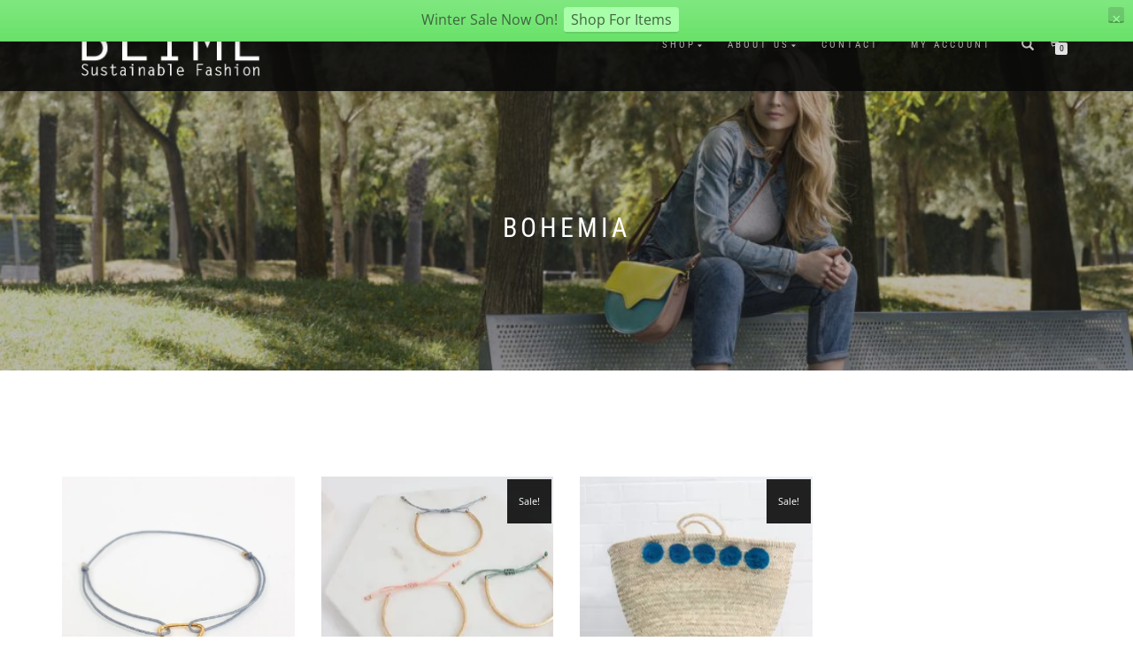

--- FILE ---
content_type: text/html; charset=UTF-8
request_url: https://www.blime.co.uk/brand/bohemia
body_size: 14702
content:
<!DOCTYPE html> 
<html dir="ltr" lang="en-GB" prefix="og: https://ogp.me/ns#"> 
<head>
<meta charset="UTF-8">
<link rel="preload" href="https://www.blime.co.uk/wp-content/cache/fvm/min/1767295537-cssae143ef23adeb984d7a851eaf1385f5ffca9041a442d8b2ac5f0cfd35a9c3.css" as="style" media="all" /> 
<link rel="preload" href="https://www.blime.co.uk/wp-content/cache/fvm/min/1767295537-cssfa91cc803e1180429c8d55852157d1beab3cb0b01bfb4f2e1beb6baa68a63.css" as="style" media="all" /> 
<link rel="preload" href="https://www.blime.co.uk/wp-content/cache/fvm/min/1767295537-css6d59e3296a46cf4366807b57fee1db764a982a5d3d452b3639bcd2bae4af6.css" as="style" media="all" /> 
<link rel="preload" href="https://www.blime.co.uk/wp-content/cache/fvm/min/1767295537-css0e66614d7bb42e581b0d28b39defbcc4978f9f20adfb3e5e556cc8b259169.css" as="style" media="all" /> 
<link rel="preload" href="https://www.blime.co.uk/wp-content/cache/fvm/min/1767295537-cssb6205cc0c2caabc611e8b298a17b413777208ad6bb1c1fa264186ff839e7d.css" as="style" media="all" /> 
<link rel="preload" href="https://www.blime.co.uk/wp-content/cache/fvm/min/1767295537-css6ed06aaf18c15e50f198e4dbd2adb5d168b22bd100ae2af00e4bf1ba90f99.css" as="style" media="all" /> 
<link rel="preload" href="https://www.blime.co.uk/wp-content/cache/fvm/min/1767295537-cssce1a5d48f7b538d62d7a14e2541fe7bdd36aad16a4b957fffc2a673957bfd.css" as="style" media="all" /> 
<link rel="preload" href="https://www.blime.co.uk/wp-content/cache/fvm/min/1767295537-css490bc4a9b238b68109356ffaddd29ce056c762444bfd9d8fbeadae037c7c0.css" as="style" media="all" /> 
<link rel="preload" href="https://www.blime.co.uk/wp-content/cache/fvm/min/1767295537-css8451abae74b3f786bfd55aeb210031e0d01b2e58f7b6befc2567b496e02ae.css" as="style" media="all" /> 
<link rel="preload" href="https://www.blime.co.uk/wp-content/cache/fvm/min/1767295537-cssbaae40b7a7b8d537b395b1cc84ad84cd0238844b31f08e68c25e725641e28.css" as="style" media="all" /> 
<link rel="preload" href="https://www.blime.co.uk/wp-content/cache/fvm/min/1767295537-css9fa5b36cd4d9f7b0fd98adb45a9eb67c061d68003c12ea4eda2c02a061903.css" as="style" media="all" /> 
<link rel="preload" href="https://www.blime.co.uk/wp-content/cache/fvm/min/1767295537-cssf41efb00e2d463283f5926f574e6c0d2a9081db3be48f8bfc8d52d7e8ab6b.css" as="style" media="all" /> 
<link rel="preload" href="https://www.blime.co.uk/wp-content/cache/fvm/min/1767295537-css8f32a6b3e47f04005e25bac330e87bfbaade605849f00f82f301bfb47a1b4.css" as="style" media="all" /> 
<link rel="preload" href="https://www.blime.co.uk/wp-content/cache/fvm/min/1767295537-css3550d43275e62a9dca220cfea4bff6490ada1d43b57aee815cbed811cbeec.css" as="style" media="all" /> 
<link rel="preload" href="https://www.blime.co.uk/wp-content/cache/fvm/min/1767295537-css3e64d1233585105868b1554e2a859b623a00150f27ecdb295f3222bdf523d.css" as="style" media="all" /> 
<link rel="preload" href="https://www.blime.co.uk/wp-content/cache/fvm/min/1767295537-css43a6136006ef9c53a9777ebe9f4dec003110b50e0a7b29bf6bcdcdd140df0.css" as="style" media="all" /> 
<link rel="preload" href="https://www.blime.co.uk/wp-content/cache/fvm/min/1767295537-cssdbb59155033591bedd0f76f8534aa3d174a615cc8191ad44da5d2faa2a49e.css" as="style" media="all" /> 
<link rel="preload" href="https://www.blime.co.uk/wp-content/cache/fvm/min/1767295537-cssa0e51a4563d6f1e102c8089733696a744805b9c00c887193d32782cfebc6c.css" as="style" media="all" /> 
<link rel="preload" href="https://www.blime.co.uk/wp-content/cache/fvm/min/1767295537-css9cd8afa3d4f962015a31d13f9d84e230ba573c711fb7278aee469618b3a88.css" as="style" media="all" /> 
<link rel="preload" href="https://www.blime.co.uk/wp-content/cache/fvm/min/1767295537-css5dbe18d68c0e526632115f492bd24341a75239ef13539a84260aba71eb795.css" as="style" media="all" />
<script data-cfasync="false">if(navigator.userAgent.match(/MSIE|Internet Explorer/i)||navigator.userAgent.match(/Trident\/7\..*?rv:11/i)){var href=document.location.href;if(!href.match(/[?&]iebrowser/)){if(href.indexOf("?")==-1){if(href.indexOf("#")==-1){document.location.href=href+"?iebrowser=1"}else{document.location.href=href.replace("#","?iebrowser=1#")}}else{if(href.indexOf("#")==-1){document.location.href=href+"&iebrowser=1"}else{document.location.href=href.replace("#","&iebrowser=1#")}}}}</script>
<script data-cfasync="false">class FVMLoader{constructor(e){this.triggerEvents=e,this.eventOptions={passive:!0},this.userEventListener=this.triggerListener.bind(this),this.delayedScripts={normal:[],async:[],defer:[]},this.allJQueries=[]}_addUserInteractionListener(e){this.triggerEvents.forEach(t=>window.addEventListener(t,e.userEventListener,e.eventOptions))}_removeUserInteractionListener(e){this.triggerEvents.forEach(t=>window.removeEventListener(t,e.userEventListener,e.eventOptions))}triggerListener(){this._removeUserInteractionListener(this),"loading"===document.readyState?document.addEventListener("DOMContentLoaded",this._loadEverythingNow.bind(this)):this._loadEverythingNow()}async _loadEverythingNow(){this._runAllDelayedCSS(),this._delayEventListeners(),this._delayJQueryReady(this),this._handleDocumentWrite(),this._registerAllDelayedScripts(),await this._loadScriptsFromList(this.delayedScripts.normal),await this._loadScriptsFromList(this.delayedScripts.defer),await this._loadScriptsFromList(this.delayedScripts.async),await this._triggerDOMContentLoaded(),await this._triggerWindowLoad(),window.dispatchEvent(new Event("wpr-allScriptsLoaded"))}_registerAllDelayedScripts(){document.querySelectorAll("script[type=fvmdelay]").forEach(e=>{e.hasAttribute("src")?e.hasAttribute("async")&&!1!==e.async?this.delayedScripts.async.push(e):e.hasAttribute("defer")&&!1!==e.defer||"module"===e.getAttribute("data-type")?this.delayedScripts.defer.push(e):this.delayedScripts.normal.push(e):this.delayedScripts.normal.push(e)})}_runAllDelayedCSS(){document.querySelectorAll("link[rel=fvmdelay]").forEach(e=>{e.setAttribute("rel","stylesheet")})}async _transformScript(e){return await this._requestAnimFrame(),new Promise(t=>{const n=document.createElement("script");let r;[...e.attributes].forEach(e=>{let t=e.nodeName;"type"!==t&&("data-type"===t&&(t="type",r=e.nodeValue),n.setAttribute(t,e.nodeValue))}),e.hasAttribute("src")?(n.addEventListener("load",t),n.addEventListener("error",t)):(n.text=e.text,t()),e.parentNode.replaceChild(n,e)})}async _loadScriptsFromList(e){const t=e.shift();return t?(await this._transformScript(t),this._loadScriptsFromList(e)):Promise.resolve()}_delayEventListeners(){let e={};function t(t,n){!function(t){function n(n){return e[t].eventsToRewrite.indexOf(n)>=0?"wpr-"+n:n}e[t]||(e[t]={originalFunctions:{add:t.addEventListener,remove:t.removeEventListener},eventsToRewrite:[]},t.addEventListener=function(){arguments[0]=n(arguments[0]),e[t].originalFunctions.add.apply(t,arguments)},t.removeEventListener=function(){arguments[0]=n(arguments[0]),e[t].originalFunctions.remove.apply(t,arguments)})}(t),e[t].eventsToRewrite.push(n)}function n(e,t){let n=e[t];Object.defineProperty(e,t,{get:()=>n||function(){},set(r){e["wpr"+t]=n=r}})}t(document,"DOMContentLoaded"),t(window,"DOMContentLoaded"),t(window,"load"),t(window,"pageshow"),t(document,"readystatechange"),n(document,"onreadystatechange"),n(window,"onload"),n(window,"onpageshow")}_delayJQueryReady(e){let t=window.jQuery;Object.defineProperty(window,"jQuery",{get:()=>t,set(n){if(n&&n.fn&&!e.allJQueries.includes(n)){n.fn.ready=n.fn.init.prototype.ready=function(t){e.domReadyFired?t.bind(document)(n):document.addEventListener("DOMContentLoaded2",()=>t.bind(document)(n))};const t=n.fn.on;n.fn.on=n.fn.init.prototype.on=function(){if(this[0]===window){function e(e){return e.split(" ").map(e=>"load"===e||0===e.indexOf("load.")?"wpr-jquery-load":e).join(" ")}"string"==typeof arguments[0]||arguments[0]instanceof String?arguments[0]=e(arguments[0]):"object"==typeof arguments[0]&&Object.keys(arguments[0]).forEach(t=>{delete Object.assign(arguments[0],{[e(t)]:arguments[0][t]})[t]})}return t.apply(this,arguments),this},e.allJQueries.push(n)}t=n}})}async _triggerDOMContentLoaded(){this.domReadyFired=!0,await this._requestAnimFrame(),document.dispatchEvent(new Event("DOMContentLoaded2")),await this._requestAnimFrame(),window.dispatchEvent(new Event("DOMContentLoaded2")),await this._requestAnimFrame(),document.dispatchEvent(new Event("wpr-readystatechange")),await this._requestAnimFrame(),document.wpronreadystatechange&&document.wpronreadystatechange()}async _triggerWindowLoad(){await this._requestAnimFrame(),window.dispatchEvent(new Event("wpr-load")),await this._requestAnimFrame(),window.wpronload&&window.wpronload(),await this._requestAnimFrame(),this.allJQueries.forEach(e=>e(window).trigger("wpr-jquery-load")),window.dispatchEvent(new Event("wpr-pageshow")),await this._requestAnimFrame(),window.wpronpageshow&&window.wpronpageshow()}_handleDocumentWrite(){const e=new Map;document.write=document.writeln=function(t){const n=document.currentScript,r=document.createRange(),i=n.parentElement;let a=e.get(n);void 0===a&&(a=n.nextSibling,e.set(n,a));const s=document.createDocumentFragment();r.setStart(s,0),s.appendChild(r.createContextualFragment(t)),i.insertBefore(s,a)}}async _requestAnimFrame(){return new Promise(e=>requestAnimationFrame(e))}static run(){const e=new FVMLoader(["keydown","mousemove","touchmove","touchstart","touchend","wheel"]);e._addUserInteractionListener(e)}}FVMLoader.run();</script>
<meta name="viewport" content="width=device-width, initial-scale=1, maximum-scale=1"><title>Bohemia | Blime</title>
<meta name="robots" content="max-image-preview:large" />
<meta name="google-site-verification" content="7-_caVI3u8QPD-gScpzS0AcuHYEHVbEg8BJmc-9isFA" />
<meta name="msvalidate.01" content="2E5364E110BE092ECA818F584AD08E0E" />
<meta name="yandex-verification" content="a419a90f4209e5a9" />
<link rel="canonical" href="https://www.blime.co.uk/brand/bohemia" />
<meta property="og:locale" content="en_GB" />
<meta property="og:site_name" content="Blime | The biggest selection of Soruka bags and accessories in the UK" />
<meta property="og:type" content="article" />
<meta property="og:title" content="Bohemia | Blime" />
<meta property="og:url" content="https://www.blime.co.uk/brand/bohemia" />
<meta property="og:image" content="https://i0.wp.com/www.blime.co.uk/wp-content/uploads/2020/11/cropped-Blime_logoInvert.png?fit=417%2C148&#038;ssl=1" />
<meta property="og:image:secure_url" content="https://i0.wp.com/www.blime.co.uk/wp-content/uploads/2020/11/cropped-Blime_logoInvert.png?fit=417%2C148&#038;ssl=1" />
<meta property="article:publisher" content="https://www.facebook.com/blimebags" />
<meta name="twitter:card" content="summary" />
<meta name="twitter:title" content="Bohemia | Blime" />
<meta name="twitter:image" content="https://i0.wp.com/www.blime.co.uk/wp-content/uploads/2020/11/cropped-Blime_logoInvert.png?fit=417%2C148&amp;ssl=1" />
<script type="application/ld+json" class="aioseo-schema">
{"@context":"https:\/\/schema.org","@graph":[{"@type":"BreadcrumbList","@id":"https:\/\/www.blime.co.uk\/brand\/bohemia#breadcrumblist","itemListElement":[{"@type":"ListItem","@id":"https:\/\/www.blime.co.uk#listItem","position":1,"name":"Home","item":"https:\/\/www.blime.co.uk","nextItem":{"@type":"ListItem","@id":"https:\/\/www.blime.co.uk\/shop#listItem","name":"Shop"}},{"@type":"ListItem","@id":"https:\/\/www.blime.co.uk\/shop#listItem","position":2,"name":"Shop","item":"https:\/\/www.blime.co.uk\/shop","nextItem":{"@type":"ListItem","@id":"https:\/\/www.blime.co.uk\/brand\/bohemia#listItem","name":"Bohemia"},"previousItem":{"@type":"ListItem","@id":"https:\/\/www.blime.co.uk#listItem","name":"Home"}},{"@type":"ListItem","@id":"https:\/\/www.blime.co.uk\/brand\/bohemia#listItem","position":3,"name":"Bohemia","previousItem":{"@type":"ListItem","@id":"https:\/\/www.blime.co.uk\/shop#listItem","name":"Shop"}}]},{"@type":"CollectionPage","@id":"https:\/\/www.blime.co.uk\/brand\/bohemia#collectionpage","url":"https:\/\/www.blime.co.uk\/brand\/bohemia","name":"Bohemia | Blime","inLanguage":"en-GB","isPartOf":{"@id":"https:\/\/www.blime.co.uk\/#website"},"breadcrumb":{"@id":"https:\/\/www.blime.co.uk\/brand\/bohemia#breadcrumblist"}},{"@type":"Organization","@id":"https:\/\/www.blime.co.uk\/#organization","name":"Blime","description":"The biggest selection of Soruka bags and accessories in the UK","url":"https:\/\/www.blime.co.uk\/","telephone":"+447720446557","logo":{"@type":"ImageObject","url":"https:\/\/blime.co.uk\/wp-content\/uploads\/2020\/02\/cropped-Blime_logo1.png","@id":"https:\/\/www.blime.co.uk\/brand\/bohemia\/#organizationLogo"},"image":{"@id":"https:\/\/www.blime.co.uk\/brand\/bohemia\/#organizationLogo"},"sameAs":["https:\/\/www.facebook.com\/blimebags","https:\/\/www.instagram.com\/blimebags\/"]},{"@type":"WebSite","@id":"https:\/\/www.blime.co.uk\/#website","url":"https:\/\/www.blime.co.uk\/","name":"blime","description":"The biggest selection of Soruka bags and accessories in the UK","inLanguage":"en-GB","publisher":{"@id":"https:\/\/www.blime.co.uk\/#organization"}}]}
</script>
<link rel="alternate" type="application/rss+xml" title="Blime &raquo; Feed" href="https://www.blime.co.uk/feed" />
<link rel="alternate" type="application/rss+xml" title="Blime &raquo; Comments Feed" href="https://www.blime.co.uk/comments/feed" />
<link rel="alternate" type="application/rss+xml" title="Blime &raquo; Bohemia Brand Feed" href="https://www.blime.co.uk/brand/bohemia/feed" /> 
<link rel="profile" href="http://gmpg.org/xfn/11"> 
<style media="all">img:is([sizes="auto" i],[sizes^="auto," i]){contain-intrinsic-size:3000px 1500px}</style> 
<script>window._wca = window._wca || [];</script>
<link rel='stylesheet' id='boom_bar-frontent-global-css' href='https://www.blime.co.uk/wp-content/cache/fvm/min/1767295537-cssae143ef23adeb984d7a851eaf1385f5ffca9041a442d8b2ac5f0cfd35a9c3.css' type='text/css' media='all' /> 
<link rel='stylesheet' id='aioseo/css/src/vue/standalone/blocks/table-of-contents/global.scss-css' href='https://www.blime.co.uk/wp-content/cache/fvm/min/1767295537-cssfa91cc803e1180429c8d55852157d1beab3cb0b01bfb4f2e1beb6baa68a63.css' type='text/css' media='all' /> 
<link rel='stylesheet' id='aioseo/css/src/vue/standalone/blocks/pro/recipe/global.scss-css' href='https://www.blime.co.uk/wp-content/cache/fvm/min/1767295537-css6d59e3296a46cf4366807b57fee1db764a982a5d3d452b3639bcd2bae4af6.css' type='text/css' media='all' /> 
<link rel='stylesheet' id='aioseo/css/src/vue/standalone/blocks/pro/product/global.scss-css' href='https://www.blime.co.uk/wp-content/cache/fvm/min/1767295537-css0e66614d7bb42e581b0d28b39defbcc4978f9f20adfb3e5e556cc8b259169.css' type='text/css' media='all' /> 
<style id='ce4wp-subscribe-style-inline-css' type='text/css' media="all">.wp-block-ce4wp-subscribe{max-width:840px;margin:0 auto}.wp-block-ce4wp-subscribe .title{margin-bottom:0}.wp-block-ce4wp-subscribe .subTitle{margin-top:0;font-size:.8em}.wp-block-ce4wp-subscribe .disclaimer{margin-top:5px;font-size:.8em}.wp-block-ce4wp-subscribe .disclaimer .disclaimer-label{margin-left:10px}.wp-block-ce4wp-subscribe .inputBlock{width:100%;margin-bottom:10px}.wp-block-ce4wp-subscribe .inputBlock input{width:100%}.wp-block-ce4wp-subscribe .inputBlock label{display:inline-block}.wp-block-ce4wp-subscribe .submit-button{margin-top:25px;display:block}.wp-block-ce4wp-subscribe .required-text{display:inline-block;margin:0;padding:0;margin-left:.3em}.wp-block-ce4wp-subscribe .onSubmission{height:0;max-width:840px;margin:0 auto}.wp-block-ce4wp-subscribe .firstNameSummary .lastNameSummary{text-transform:capitalize}.wp-block-ce4wp-subscribe .ce4wp-inline-notification{display:flex;flex-direction:row;align-items:center;padding:13px 10px;width:100%;height:40px;border-style:solid;border-color:orange;border-width:1px;border-left-width:4px;border-radius:3px;background:rgba(255,133,15,.1);flex:none;order:0;flex-grow:1;margin:0 0}.wp-block-ce4wp-subscribe .ce4wp-inline-warning-text{font-style:normal;font-weight:400;font-size:16px;line-height:20px;display:flex;align-items:center;color:#571600;margin-left:9px}.wp-block-ce4wp-subscribe .ce4wp-inline-warning-icon{color:orange}.wp-block-ce4wp-subscribe .ce4wp-inline-warning-arrow{color:#571600;margin-left:auto}.wp-block-ce4wp-subscribe .ce4wp-banner-clickable{cursor:pointer}.ce4wp-link{cursor:pointer}.no-flex{display:block}.sub-header{margin-bottom:1em}</style> 
<link rel='stylesheet' id='mediaelement-css' href='https://www.blime.co.uk/wp-content/cache/fvm/min/1767295537-cssb6205cc0c2caabc611e8b298a17b413777208ad6bb1c1fa264186ff839e7d.css' type='text/css' media='all' /> 
<link rel='stylesheet' id='wp-mediaelement-css' href='https://www.blime.co.uk/wp-content/cache/fvm/min/1767295537-css6ed06aaf18c15e50f198e4dbd2adb5d168b22bd100ae2af00e4bf1ba90f99.css' type='text/css' media='all' /> 
<style id='jetpack-sharing-buttons-style-inline-css' type='text/css' media="all">.jetpack-sharing-buttons__services-list{display:flex;flex-direction:row;flex-wrap:wrap;gap:0;list-style-type:none;margin:5px;padding:0}.jetpack-sharing-buttons__services-list.has-small-icon-size{font-size:12px}.jetpack-sharing-buttons__services-list.has-normal-icon-size{font-size:16px}.jetpack-sharing-buttons__services-list.has-large-icon-size{font-size:24px}.jetpack-sharing-buttons__services-list.has-huge-icon-size{font-size:36px}@media print{.jetpack-sharing-buttons__services-list{display:none!important}}.editor-styles-wrapper .wp-block-jetpack-sharing-buttons{gap:0;padding-inline-start:0}ul.jetpack-sharing-buttons__services-list.has-background{padding:1.25em 2.375em}</style> 
<link rel='stylesheet' id='woo-stickers-by-webline-css' href='https://www.blime.co.uk/wp-content/cache/fvm/min/1767295537-cssce1a5d48f7b538d62d7a14e2541fe7bdd36aad16a4b957fffc2a673957bfd.css' type='text/css' media='all' /> 
<style id='woocommerce-inline-inline-css' type='text/css' media="all">.woocommerce form .form-row .required{visibility:visible}</style> 
<link rel='stylesheet' id='brands-styles-css' href='https://www.blime.co.uk/wp-content/cache/fvm/min/1767295537-css490bc4a9b238b68109356ffaddd29ce056c762444bfd9d8fbeadae037c7c0.css' type='text/css' media='all' /> 
<link rel='stylesheet' id='parente2-style-css' href='https://www.blime.co.uk/wp-content/cache/fvm/min/1767295537-css8451abae74b3f786bfd55aeb210031e0d01b2e58f7b6befc2567b496e02ae.css' type='text/css' media='all' /> 
<link rel='stylesheet' id='childe2-style-css' href='https://www.blime.co.uk/wp-content/cache/fvm/min/1767295537-cssbaae40b7a7b8d537b395b1cc84ad84cd0238844b31f08e68c25e725641e28.css' type='text/css' media='all' /> 
<link rel='stylesheet' id='bootstrap-css' href='https://www.blime.co.uk/wp-content/cache/fvm/min/1767295537-css9fa5b36cd4d9f7b0fd98adb45a9eb67c061d68003c12ea4eda2c02a061903.css' type='text/css' media='all' /> 
<link rel='stylesheet' id='magnific-popup-css' href='https://www.blime.co.uk/wp-content/cache/fvm/min/1767295537-cssf41efb00e2d463283f5926f574e6c0d2a9081db3be48f8bfc8d52d7e8ab6b.css' type='text/css' media='all' /> 
<link rel='stylesheet' id='flexslider-css' href='https://www.blime.co.uk/wp-content/cache/fvm/min/1767295537-css8f32a6b3e47f04005e25bac330e87bfbaade605849f00f82f301bfb47a1b4.css' type='text/css' media='all' /> 
<link rel='stylesheet' id='owl-carousel-css' href='https://www.blime.co.uk/wp-content/cache/fvm/min/1767295537-css3550d43275e62a9dca220cfea4bff6490ada1d43b57aee815cbed811cbeec.css' type='text/css' media='all' /> 
<link rel='stylesheet' id='shop-isle-animate-css' href='https://www.blime.co.uk/wp-content/cache/fvm/min/1767295537-css3e64d1233585105868b1554e2a859b623a00150f27ecdb295f3222bdf523d.css' type='text/css' media='all' /> 
<link rel='stylesheet' id='shop-isle-main-style-css' href='https://www.blime.co.uk/wp-content/cache/fvm/min/1767295537-css43a6136006ef9c53a9777ebe9f4dec003110b50e0a7b29bf6bcdcdd140df0.css' type='text/css' media='all' /> 
<link rel='stylesheet' id='shop-isle-style-css' href='https://www.blime.co.uk/wp-content/cache/fvm/min/1767295537-cssdbb59155033591bedd0f76f8534aa3d174a615cc8191ad44da5d2faa2a49e.css' type='text/css' media='all' /> 
<link rel='stylesheet' id='shop-isle-woocommerce-brands-style-css' href='https://www.blime.co.uk/wp-content/cache/fvm/min/1767295537-cssa0e51a4563d6f1e102c8089733696a744805b9c00c887193d32782cfebc6c.css' type='text/css' media='all' /> 
<link rel='stylesheet' id='shop-isle-woocommerce-style1-css' href='https://www.blime.co.uk/wp-content/cache/fvm/min/1767295537-css9cd8afa3d4f962015a31d13f9d84e230ba573c711fb7278aee469618b3a88.css' type='text/css' media='all' /> 
<script type="text/javascript" src="https://c0.wp.com/c/6.8.3/wp-includes/js/jquery/jquery.min.js" id="jquery-core-js"></script>
<script type="text/javascript" src="https://c0.wp.com/c/6.8.3/wp-includes/js/jquery/jquery-migrate.min.js" id="jquery-migrate-js"></script>
<script type="text/javascript" src="https://www.blime.co.uk/wp-content/plugins/boombar//js/frontend-global.js?ver=6.8.3" id="boom_bar-frontend-global-js-js"></script>
<script type="text/javascript" src="https://www.blime.co.uk/wp-content/plugins/woo-stickers-by-webline/public/js/woo-stickers-by-webline-public.js?ver=1.2.8" id="woo-stickers-by-webline-js"></script>
<script type="text/javascript" src="https://c0.wp.com/p/woocommerce/10.3.7/assets/js/jquery-blockui/jquery.blockUI.min.js" id="wc-jquery-blockui-js" defer="defer" data-wp-strategy="defer"></script>
<script type="text/javascript" id="wc-add-to-cart-js-extra">
/* <![CDATA[ */
var wc_add_to_cart_params = {"ajax_url":"\/wp-admin\/admin-ajax.php","wc_ajax_url":"\/?wc-ajax=%%endpoint%%","i18n_view_cart":"View basket","cart_url":"https:\/\/www.blime.co.uk\/cart","is_cart":"","cart_redirect_after_add":"no"};
/* ]]> */
</script>
<script type="text/javascript" src="https://c0.wp.com/p/woocommerce/10.3.7/assets/js/frontend/add-to-cart.min.js" id="wc-add-to-cart-js" defer="defer" data-wp-strategy="defer"></script>
<script type="text/javascript" src="https://c0.wp.com/p/woocommerce/10.3.7/assets/js/js-cookie/js.cookie.min.js" id="wc-js-cookie-js" defer="defer" data-wp-strategy="defer"></script>
<script type="text/javascript" id="woocommerce-js-extra">
/* <![CDATA[ */
var woocommerce_params = {"ajax_url":"\/wp-admin\/admin-ajax.php","wc_ajax_url":"\/?wc-ajax=%%endpoint%%","i18n_password_show":"Show password","i18n_password_hide":"Hide password"};
/* ]]> */
</script>
<script type="text/javascript" src="https://c0.wp.com/p/woocommerce/10.3.7/assets/js/frontend/woocommerce.min.js" id="woocommerce-js" defer="defer" data-wp-strategy="defer"></script>
<script type="text/javascript" id="WCPAY_ASSETS-js-extra">
/* <![CDATA[ */
var wcpayAssets = {"url":"https:\/\/www.blime.co.uk\/wp-content\/plugins\/woocommerce-payments\/dist\/"};
/* ]]> */
</script>
<script type="text/javascript" src="https://stats.wp.com/s-202603.js" id="woocommerce-analytics-js" defer="defer" data-wp-strategy="defer"></script>
<style media="all">img#wpstats{display:none}</style> 
<style id="shop_isle_customizr_pallete" type="text/css" media="all">.module.module-video{padding:130px 0}</style> 
<noscript><style>.woocommerce-product-gallery{ opacity: 1 !important; }</style></noscript>
<script  type="text/javascript">
!function(f,b,e,v,n,t,s){if(f.fbq)return;n=f.fbq=function(){n.callMethod?
n.callMethod.apply(n,arguments):n.queue.push(arguments)};if(!f._fbq)f._fbq=n;
n.push=n;n.loaded=!0;n.version='2.0';n.queue=[];t=b.createElement(e);t.async=!0;
t.src=v;s=b.getElementsByTagName(e)[0];s.parentNode.insertBefore(t,s)}(window,
document,'script','https://connect.facebook.net/en_US/fbevents.js');
</script>
<script  type="text/javascript">
fbq('init', '147096047523172', {}, {
"agent": "woocommerce_6-10.3.7-3.5.15"
});
document.addEventListener( 'DOMContentLoaded', function() {
// Insert placeholder for events injected when a product is added to the cart through AJAX.
document.body.insertAdjacentHTML( 'beforeend', '<div class=\"wc-facebook-pixel-event-placeholder\"></div>' );
}, false );
</script>
<style type="text/css" media="all">#boom_bar-7389 .boom_bar-inner-container, #boom_bar-7389 .boom_bar-inner-container p { }</style> 
<link rel="icon" href="https://i0.wp.com/www.blime.co.uk/wp-content/uploads/2025/06/cropped-favicon.png?fit=192%2C192&#038;ssl=1" sizes="192x192" /> 
<style type="text/css" id="wp-custom-css" media="all">.module.module-video{padding:255px 0px!important}.menu-item-4438 a{color:#EE4B2B!important}.menu-item-4438 a:hover{color:#FF0000!important}</style> 
</head>
<body class="archive tax-product_brand term-bohemia term-125 wp-custom-logo wp-theme-shop-isle wp-child-theme-BlimeChild theme-shop-isle woocommerce woocommerce-page woocommerce-no-js woocommerce-active boom_bar-fixed-top-no_wpab"> <header class="header"> <nav class="navbar navbar-custom navbar-fixed-top" role="navigation"> <div class="container"> <div class="header-container"> <div class="navbar-header"> <div class="shop_isle_header_title"><div class="shop-isle-header-title-inner"><a href="https://www.blime.co.uk/" class="custom-logo-link" rel="home"><img width="417" height="148" src="https://i0.wp.com/www.blime.co.uk/wp-content/uploads/2020/11/cropped-Blime_logoInvert.png?fit=417%2C148&amp;ssl=1" class="custom-logo" alt="Blime Bags" decoding="async" fetchpriority="high" srcset="https://i0.wp.com/www.blime.co.uk/wp-content/uploads/2020/11/cropped-Blime_logoInvert.png?w=417&amp;ssl=1 417w, https://i0.wp.com/www.blime.co.uk/wp-content/uploads/2020/11/cropped-Blime_logoInvert.png?resize=300%2C106&amp;ssl=1 300w, https://i0.wp.com/www.blime.co.uk/wp-content/uploads/2020/11/cropped-Blime_logoInvert.png?resize=262%2C93&amp;ssl=1 262w" sizes="(max-width: 417px) 100vw, 417px" /></a></div></div> <div type="button" class="navbar-toggle" data-toggle="collapse" data-target="#custom-collapse"> <span class="sr-only">Toggle navigation</span> <span class="icon-bar"></span> <span class="icon-bar"></span> <span class="icon-bar"></span> </div> </div> <div class="header-menu-wrap"> <div class="collapse navbar-collapse" id="custom-collapse"> <ul id="menu-menu-1" class="nav navbar-nav navbar-right"><li id="menu-item-768" class="menu-item menu-item-type-post_type menu-item-object-page menu-item-has-children menu-item-768"><a href="https://www.blime.co.uk/shop">Shop</a> <ul class="sub-menu"> <li id="menu-item-110" class="menu-item menu-item-type-taxonomy menu-item-object-product_cat menu-item-110"><a href="https://www.blime.co.uk/product-category/bags">Bags</a></li> <li id="menu-item-1043" class="menu-item menu-item-type-taxonomy menu-item-object-product_cat menu-item-1043"><a href="https://www.blime.co.uk/product-category/wallets">Wallets</a></li> <li id="menu-item-4281" class="menu-item menu-item-type-taxonomy menu-item-object-product_cat menu-item-4281"><a href="https://www.blime.co.uk/product-category/card-holders">Card Holders</a></li> <li id="menu-item-109" class="menu-item menu-item-type-taxonomy menu-item-object-product_cat menu-item-109"><a href="https://www.blime.co.uk/product-category/jewellery">Jewellery</a></li> <li id="menu-item-7390" class="sale-nav menu-item menu-item-type-taxonomy menu-item-object-product_cat menu-item-7390"><a href="https://www.blime.co.uk/product-category/clearance">Clearance</a></li> </ul> </li> <li id="menu-item-748" class="menu-item menu-item-type-post_type menu-item-object-page menu-item-has-children menu-item-748"><a href="https://www.blime.co.uk/about-us">About us</a> <ul class="sub-menu"> <li id="menu-item-4052" class="menu-item menu-item-type-post_type menu-item-object-page menu-item-4052"><a href="https://www.blime.co.uk/about-us/bohemia-design">Bohemia Design</a></li> <li id="menu-item-5058" class="menu-item menu-item-type-post_type menu-item-object-page menu-item-5058"><a href="https://www.blime.co.uk/about-us/kate-sheridan">Kate Sheridan</a></li> <li id="menu-item-4089" class="menu-item menu-item-type-post_type menu-item-object-page menu-item-4089"><a href="https://www.blime.co.uk/about-us/kyra_kenja">Kyra + Kenja</a></li> <li id="menu-item-6629" class="menu-item menu-item-type-post_type menu-item-object-page menu-item-6629"><a href="https://www.blime.co.uk/about-us/pineapple-island">Pineapple Island</a></li> <li id="menu-item-3936" class="menu-item menu-item-type-post_type menu-item-object-page menu-item-3936"><a href="https://www.blime.co.uk/about-us/soruka-bags">Soruka Bags</a></li> </ul> </li> <li id="menu-item-750" class="menu-item menu-item-type-post_type menu-item-object-page menu-item-750"><a href="https://www.blime.co.uk/contact">Contact</a></li> <li id="menu-item-106" class="menu-item menu-item-type-post_type menu-item-object-page menu-item-106"><a href="https://www.blime.co.uk/my-account">My account</a></li> </ul> </div> </div> <div class="navbar-cart"> <div class="header-search"> <div class="glyphicon glyphicon-search header-search-button"></div> <div class="header-search-input"> <form role="search" method="get" class="woocommerce-product-search" action="https://www.blime.co.uk/"> <input type="search" class="search-field" placeholder="Search Products&hellip;" value="" name="s" title="Search for:" /> <input type="submit" value="Search" /> <input type="hidden" name="post_type" value="product" /> </form> </div> </div> <div class="navbar-cart-inner"> <a href="https://www.blime.co.uk/cart" title="View your shopping basket" class="cart-contents"> <span class="icon-basket"></span> <span class="cart-item-number">0</span> </a> </div> </div> </div> </div> </nav> </header> <div class="main"><header class="woocommerce-products-header"> <h1 class="woocommerce-products-header__title page-title"><section class="woocommerce-page-title page-header-module module bg-dark" data-background="https://www.blime.co.uk/wp-content/uploads/2020/10/cropped-soruka_header2.jpg"><div class="container"><div class="row"><div class="col-sm-6 col-sm-offset-3"><h1 class="module-title font-alt">Bohemia</h1></div></div></div></section></h1> </header> <div class="woocommerce-notices-wrapper"></div> <section class="module-small module-small-shop"> <div class="container"> <ul class="products columns-3"> <li class="product type-product post-5550 status-publish first instock product_cat-jewellery product_tag-bracelet product_tag-jewellery has-post-thumbnail shipping-taxable purchasable product-type-simple"> <a href="https://www.blime.co.uk/product/bohemia-design-gold-pyramid-bracelets" class="woocommerce-LoopProduct-link woocommerce-loop-product__link"><img width="828" height="828" src="https://www.blime.co.uk/wp-content/uploads/2023/02/Bohemia-Gold-Pyramid-Bracelet-Grey_a.jpg" class="attachment-shop_catalog size-shop_catalog wp-post-image" alt="Bohemia Design Gold Pyramid Bracelet" title="Bohemia Design Gold Pyramid Bracelet" decoding="async" srcset="https://i0.wp.com/www.blime.co.uk/wp-content/uploads/2023/02/Bohemia-Gold-Pyramid-Bracelet-Grey_a.jpg?w=828&amp;ssl=1 828w, https://i0.wp.com/www.blime.co.uk/wp-content/uploads/2023/02/Bohemia-Gold-Pyramid-Bracelet-Grey_a.jpg?resize=300%2C300&amp;ssl=1 300w, https://i0.wp.com/www.blime.co.uk/wp-content/uploads/2023/02/Bohemia-Gold-Pyramid-Bracelet-Grey_a.jpg?resize=150%2C150&amp;ssl=1 150w, https://i0.wp.com/www.blime.co.uk/wp-content/uploads/2023/02/Bohemia-Gold-Pyramid-Bracelet-Grey_a.jpg?resize=768%2C768&amp;ssl=1 768w, https://i0.wp.com/www.blime.co.uk/wp-content/uploads/2023/02/Bohemia-Gold-Pyramid-Bracelet-Grey_a.jpg?resize=500%2C500&amp;ssl=1 500w, https://i0.wp.com/www.blime.co.uk/wp-content/uploads/2023/02/Bohemia-Gold-Pyramid-Bracelet-Grey_a.jpg?resize=262%2C262&amp;ssl=1 262w, https://i0.wp.com/www.blime.co.uk/wp-content/uploads/2023/02/Bohemia-Gold-Pyramid-Bracelet-Grey_a.jpg?resize=555%2C555&amp;ssl=1 555w, https://i0.wp.com/www.blime.co.uk/wp-content/uploads/2023/02/Bohemia-Gold-Pyramid-Bracelet-Grey_a.jpg?resize=160%2C160&amp;ssl=1 160w" sizes="(max-width: 828px) 100vw, 828px" /><img width="1024" height="1024" src="https://www.blime.co.uk/wp-content/uploads/2023/02/Bohemia-Gold-Pyramid.jpg" class="attachment-shop_catalog size-shop_catalog" alt="Bohemia Design Gold Pyramid Bracelet" decoding="async" srcset="https://i0.wp.com/www.blime.co.uk/wp-content/uploads/2023/02/Bohemia-Gold-Pyramid.jpg?w=1024&amp;ssl=1 1024w, https://i0.wp.com/www.blime.co.uk/wp-content/uploads/2023/02/Bohemia-Gold-Pyramid.jpg?resize=300%2C300&amp;ssl=1 300w, https://i0.wp.com/www.blime.co.uk/wp-content/uploads/2023/02/Bohemia-Gold-Pyramid.jpg?resize=150%2C150&amp;ssl=1 150w, https://i0.wp.com/www.blime.co.uk/wp-content/uploads/2023/02/Bohemia-Gold-Pyramid.jpg?resize=768%2C768&amp;ssl=1 768w, https://i0.wp.com/www.blime.co.uk/wp-content/uploads/2023/02/Bohemia-Gold-Pyramid.jpg?resize=500%2C500&amp;ssl=1 500w, https://i0.wp.com/www.blime.co.uk/wp-content/uploads/2023/02/Bohemia-Gold-Pyramid.jpg?resize=262%2C262&amp;ssl=1 262w, https://i0.wp.com/www.blime.co.uk/wp-content/uploads/2023/02/Bohemia-Gold-Pyramid.jpg?resize=555%2C555&amp;ssl=1 555w, https://i0.wp.com/www.blime.co.uk/wp-content/uploads/2023/02/Bohemia-Gold-Pyramid.jpg?resize=160%2C160&amp;ssl=1 160w" sizes="(max-width: 1024px) 100vw, 1024px" /><h2 class="woocommerce-loop-product__title">Bohemia Design Gold Pyramid Bracelet</h2> <span class="price"><span class="woocommerce-Price-amount amount"><bdi><span class="woocommerce-Price-currencySymbol">&pound;</span>12.00</bdi></span></span> </a><a href="/brand/bohemia?add-to-cart=5550" aria-describedby="woocommerce_loop_add_to_cart_link_describedby_5550" data-quantity="1" class="button product_type_simple add_to_cart_button ajax_add_to_cart" data-product_id="5550" data-product_sku="TBC5" aria-label="Add to basket: &ldquo;Bohemia Design Gold Pyramid Bracelet&rdquo;" rel="nofollow" data-success_message="&ldquo;Bohemia Design Gold Pyramid Bracelet&rdquo; has been added to your cart" role="button">Add to basket</a> <span id="woocommerce_loop_add_to_cart_link_describedby_5550" class="screen-reader-text"> </span> </li> <li class="product type-product post-4071 status-publish instock product_cat-jewellery product_tag-bracelet product_tag-jewellery has-post-thumbnail sale shipping-taxable purchasable product-type-variable"> <a href="https://www.blime.co.uk/product/bohemia-design-gold-celeste-bracelet" class="woocommerce-LoopProduct-link woocommerce-loop-product__link"><img width="262" height="262" src="https://www.blime.co.uk/wp-content/uploads/2021/03/Bohemia-Gold-Celeste-262x262.jpg" class="attachment-shop_catalog size-shop_catalog wp-post-image" alt="Bohemia Gold Celeste Bracelet" title="Bohemia Gold Celeste Bracelet" decoding="async" srcset="https://i0.wp.com/www.blime.co.uk/wp-content/uploads/2021/03/Bohemia-Gold-Celeste.jpg?resize=262%2C262&amp;ssl=1 262w, https://i0.wp.com/www.blime.co.uk/wp-content/uploads/2021/03/Bohemia-Gold-Celeste.jpg?resize=300%2C300&amp;ssl=1 300w, https://i0.wp.com/www.blime.co.uk/wp-content/uploads/2021/03/Bohemia-Gold-Celeste.jpg?resize=150%2C150&amp;ssl=1 150w, https://i0.wp.com/www.blime.co.uk/wp-content/uploads/2021/03/Bohemia-Gold-Celeste.jpg?resize=768%2C768&amp;ssl=1 768w, https://i0.wp.com/www.blime.co.uk/wp-content/uploads/2021/03/Bohemia-Gold-Celeste.jpg?resize=500%2C500&amp;ssl=1 500w, https://i0.wp.com/www.blime.co.uk/wp-content/uploads/2021/03/Bohemia-Gold-Celeste.jpg?resize=555%2C555&amp;ssl=1 555w, https://i0.wp.com/www.blime.co.uk/wp-content/uploads/2021/03/Bohemia-Gold-Celeste.jpg?resize=160%2C160&amp;ssl=1 160w, https://i0.wp.com/www.blime.co.uk/wp-content/uploads/2021/03/Bohemia-Gold-Celeste.jpg?w=1024&amp;ssl=1 1024w" sizes="(max-width: 262px) 100vw, 262px" /><img width="262" height="348" src="https://www.blime.co.uk/wp-content/uploads/2021/03/Bohemia-Gold-Celeste-Bracelet-Pale-Black-262x348.jpg" class="attachment-shop_catalog size-shop_catalog" alt="Bohemia Gold Celeste Bracelet Black" decoding="async" loading="lazy" srcset="https://i0.wp.com/www.blime.co.uk/wp-content/uploads/2021/03/Bohemia-Gold-Celeste-Bracelet-Pale-Black.jpg?resize=262%2C348&amp;ssl=1 262w, https://i0.wp.com/www.blime.co.uk/wp-content/uploads/2021/03/Bohemia-Gold-Celeste-Bracelet-Pale-Black.jpg?resize=226%2C300&amp;ssl=1 226w, https://i0.wp.com/www.blime.co.uk/wp-content/uploads/2021/03/Bohemia-Gold-Celeste-Bracelet-Pale-Black.jpg?resize=770%2C1024&amp;ssl=1 770w, https://i0.wp.com/www.blime.co.uk/wp-content/uploads/2021/03/Bohemia-Gold-Celeste-Bracelet-Pale-Black.jpg?resize=768%2C1021&amp;ssl=1 768w, https://i0.wp.com/www.blime.co.uk/wp-content/uploads/2021/03/Bohemia-Gold-Celeste-Bracelet-Pale-Black.jpg?resize=555%2C738&amp;ssl=1 555w, https://i0.wp.com/www.blime.co.uk/wp-content/uploads/2021/03/Bohemia-Gold-Celeste-Bracelet-Pale-Black.jpg?w=828&amp;ssl=1 828w" sizes="auto, (max-width: 262px) 100vw, 262px" /><h2 class="woocommerce-loop-product__title">Bohemia Design Gold Celeste Bracelets</h2> <span class="onsale">Sale!</span> <span class="price"><del aria-hidden="true"><span class="woocommerce-Price-amount amount"><bdi><span class="woocommerce-Price-currencySymbol">&pound;</span>28.00</bdi></span></del> <span class="screen-reader-text">Original price was: &pound;28.00.</span><ins aria-hidden="true"><span class="woocommerce-Price-amount amount"><bdi><span class="woocommerce-Price-currencySymbol">&pound;</span>20.00</bdi></span></ins><span class="screen-reader-text">Current price is: &pound;20.00.</span></span> </a><a href="https://www.blime.co.uk/product/bohemia-design-gold-celeste-bracelet" aria-describedby="woocommerce_loop_add_to_cart_link_describedby_4071" data-quantity="1" class="button product_type_variable add_to_cart_button" data-product_id="4071" data-product_sku="TBC4" aria-label="Select options for &ldquo;Bohemia Design Gold Celeste Bracelets&rdquo;" rel="nofollow">Select options</a> <span id="woocommerce_loop_add_to_cart_link_describedby_4071" class="screen-reader-text"> This product has multiple variants. The options may be chosen on the product page </span> </li> <li class="product type-product post-4056 status-publish last instock product_cat-bags product_tag-shopper has-post-thumbnail sale shipping-taxable purchasable product-type-simple"> <a href="https://www.blime.co.uk/product/bohemia-design-market-pom-pom" class="woocommerce-LoopProduct-link woocommerce-loop-product__link"><img width="262" height="262" src="https://www.blime.co.uk/wp-content/uploads/2021/02/Bohemia-Market-Pom-Pom-Basket-Teal-262x262.jpg" class="attachment-shop_catalog size-shop_catalog wp-post-image" alt="Bohemia Market Pom Pom Basket" title="Bohemia Market Pom Pom Basket" decoding="async" loading="lazy" srcset="https://i0.wp.com/www.blime.co.uk/wp-content/uploads/2021/02/Bohemia-Market-Pom-Pom-Basket-Teal.jpg?resize=262%2C262&amp;ssl=1 262w, https://i0.wp.com/www.blime.co.uk/wp-content/uploads/2021/02/Bohemia-Market-Pom-Pom-Basket-Teal.jpg?resize=300%2C300&amp;ssl=1 300w, https://i0.wp.com/www.blime.co.uk/wp-content/uploads/2021/02/Bohemia-Market-Pom-Pom-Basket-Teal.jpg?resize=150%2C150&amp;ssl=1 150w, https://i0.wp.com/www.blime.co.uk/wp-content/uploads/2021/02/Bohemia-Market-Pom-Pom-Basket-Teal.jpg?resize=768%2C768&amp;ssl=1 768w, https://i0.wp.com/www.blime.co.uk/wp-content/uploads/2021/02/Bohemia-Market-Pom-Pom-Basket-Teal.jpg?resize=500%2C500&amp;ssl=1 500w, https://i0.wp.com/www.blime.co.uk/wp-content/uploads/2021/02/Bohemia-Market-Pom-Pom-Basket-Teal.jpg?resize=555%2C555&amp;ssl=1 555w, https://i0.wp.com/www.blime.co.uk/wp-content/uploads/2021/02/Bohemia-Market-Pom-Pom-Basket-Teal.jpg?resize=160%2C160&amp;ssl=1 160w, https://i0.wp.com/www.blime.co.uk/wp-content/uploads/2021/02/Bohemia-Market-Pom-Pom-Basket-Teal.jpg?w=1024&amp;ssl=1 1024w" sizes="auto, (max-width: 262px) 100vw, 262px" /><img width="262" height="348" src="https://www.blime.co.uk/wp-content/uploads/2021/02/Bohemia-Market-Pom-Pom-Basket-262x348.jpg" class="attachment-shop_catalog size-shop_catalog" alt="Bohemia Basket Pom Pom Shopper" decoding="async" loading="lazy" srcset="https://i0.wp.com/www.blime.co.uk/wp-content/uploads/2021/02/Bohemia-Market-Pom-Pom-Basket.jpg?resize=262%2C348&amp;ssl=1 262w, https://i0.wp.com/www.blime.co.uk/wp-content/uploads/2021/02/Bohemia-Market-Pom-Pom-Basket.jpg?resize=226%2C300&amp;ssl=1 226w, https://i0.wp.com/www.blime.co.uk/wp-content/uploads/2021/02/Bohemia-Market-Pom-Pom-Basket.jpg?resize=770%2C1024&amp;ssl=1 770w, https://i0.wp.com/www.blime.co.uk/wp-content/uploads/2021/02/Bohemia-Market-Pom-Pom-Basket.jpg?resize=768%2C1021&amp;ssl=1 768w, https://i0.wp.com/www.blime.co.uk/wp-content/uploads/2021/02/Bohemia-Market-Pom-Pom-Basket.jpg?resize=555%2C738&amp;ssl=1 555w, https://i0.wp.com/www.blime.co.uk/wp-content/uploads/2021/02/Bohemia-Market-Pom-Pom-Basket.jpg?w=828&amp;ssl=1 828w" sizes="auto, (max-width: 262px) 100vw, 262px" /><h2 class="woocommerce-loop-product__title">Bohemia Design Market Pom Pom Basket</h2> <span class="onsale">Sale!</span> <span class="price"><del aria-hidden="true"><span class="woocommerce-Price-amount amount"><bdi><span class="woocommerce-Price-currencySymbol">&pound;</span>40.00</bdi></span></del> <span class="screen-reader-text">Original price was: &pound;40.00.</span><ins aria-hidden="true"><span class="woocommerce-Price-amount amount"><bdi><span class="woocommerce-Price-currencySymbol">&pound;</span>20.00</bdi></span></ins><span class="screen-reader-text">Current price is: &pound;20.00.</span></span> </a><a href="/brand/bohemia?add-to-cart=4056" aria-describedby="woocommerce_loop_add_to_cart_link_describedby_4056" data-quantity="1" class="button product_type_simple add_to_cart_button ajax_add_to_cart" data-product_id="4056" data-product_sku="TBC2" aria-label="Add to basket: &ldquo;Bohemia Design Market Pom Pom Basket&rdquo;" rel="nofollow" data-success_message="&ldquo;Bohemia Design Market Pom Pom Basket&rdquo; has been added to your cart" role="button">Add to basket</a> <span id="woocommerce_loop_add_to_cart_link_describedby_4056" class="screen-reader-text"> </span> </li> </ul> <div class="row"><div class="col-sm-12"></div></div> </div> </section> </div> </div><div class="bottom-page-wrap"> <div class="module-small bg-dark shop_isle_footer_sidebar"> <div class="container"> <div class="row"> <div class="col-sm-6 col-md-3 footer-sidebar-wrap"> <div id="text-2" class="widget widget_text"><h3 class="widget-title">About Blime</h3> <div class="textwidget"><p>Premium leather and vegan fashion accessories sourced from sustainable producers.</p> <p>Email: <a href="mailto:hello@blime.co.uk">hello@blime.co.uk</a></p> </div> </div><div id="custom_html-3" class="widget_text widget widget_custom_html"><div class="textwidget custom-html-widget"><div class="eco-badge" style="display: inline-block; vertical-align: middle; margin: -10px 0px;"> <a style="border: none; text-decoration: none; outline: none;" class="eco-badge-link" href="https://www.noissue.co/?utm_source=member&utm_medium=badge&utm_campaign=eco%20alliance"> <img data-recalc-dims="1" style="vertical-align: top; width: 150px;" class="eco-badge-image" src="https://i0.wp.com/noissue.co/skin/frontend/noissue/default/images/eco-alliance-01.png?w=980" /> </a> </div></div></div><div id="custom_html-2" class="widget_text widget widget_custom_html"><div class="textwidget custom-html-widget"><a href="https://www.blime.co.uk/faqs#brexit">Brexit Statement</a></div></div> </div> <div class="col-sm-6 col-md-3 footer-sidebar-wrap"> <div id="pages-2" class="widget widget_pages"><h3 class="widget-title">Customer Services</h3> <ul> <li class="page_item page-item-4064"><a href="https://www.blime.co.uk/cookie-policy">Cookie Policy</a></li> <li class="page_item page-item-4005"><a href="https://www.blime.co.uk/delivery">Delivery</a></li> <li class="page_item page-item-4013"><a href="https://www.blime.co.uk/faqs">FAQs</a></li> <li class="page_item page-item-3"><a href="https://www.blime.co.uk/privacy-policy">Privacy Policy</a></li> <li class="page_item page-item-4007"><a href="https://www.blime.co.uk/terms-conditions">Terms &#038; Conditions</a></li> </ul> </div> </div> <div class="col-sm-6 col-md-3 footer-sidebar-wrap"> <div id="woocommerce_top_rated_products-2" class="widget woocommerce widget_top_rated_products"><h3 class="widget-title">Top rated products</h3><ul class="product_list_widget"><li> <a href="https://www.blime.co.uk/product/kate-sheridan-mauve-mini-pop-bag"> <img width="262" height="262" src="https://i0.wp.com/www.blime.co.uk/wp-content/uploads/2023/05/BAGS_SS231007.jpg?fit=262%2C262&amp;ssl=1" class="attachment-woocommerce_thumbnail size-woocommerce_thumbnail" alt="Kate Sheridan Tan Mini Pop Bag" decoding="async" loading="lazy" srcset="https://i0.wp.com/www.blime.co.uk/wp-content/uploads/2023/05/BAGS_SS231007.jpg?w=768&amp;ssl=1 768w, https://i0.wp.com/www.blime.co.uk/wp-content/uploads/2023/05/BAGS_SS231007.jpg?resize=300%2C300&amp;ssl=1 300w, https://i0.wp.com/www.blime.co.uk/wp-content/uploads/2023/05/BAGS_SS231007.jpg?resize=150%2C150&amp;ssl=1 150w, https://i0.wp.com/www.blime.co.uk/wp-content/uploads/2023/05/BAGS_SS231007.jpg?resize=500%2C500&amp;ssl=1 500w, https://i0.wp.com/www.blime.co.uk/wp-content/uploads/2023/05/BAGS_SS231007.jpg?resize=262%2C262&amp;ssl=1 262w, https://i0.wp.com/www.blime.co.uk/wp-content/uploads/2023/05/BAGS_SS231007.jpg?resize=555%2C555&amp;ssl=1 555w, https://i0.wp.com/www.blime.co.uk/wp-content/uploads/2023/05/BAGS_SS231007.jpg?resize=160%2C160&amp;ssl=1 160w" sizes="auto, (max-width: 262px) 100vw, 262px" /> <span class="product-title">Kate Sheridan Mauve Mini Pop Bag</span> </a> <del aria-hidden="true"><span class="woocommerce-Price-amount amount"><bdi><span class="woocommerce-Price-currencySymbol">&pound;</span>140.00</bdi></span></del> <span class="screen-reader-text">Original price was: &pound;140.00.</span><ins aria-hidden="true"><span class="woocommerce-Price-amount amount"><bdi><span class="woocommerce-Price-currencySymbol">&pound;</span>75.00</bdi></span></ins><span class="screen-reader-text">Current price is: &pound;75.00.</span> </li> <li> <a href="https://www.blime.co.uk/product/kate-sheridan-deck-stripe-midi-tote"> <img width="262" height="262" src="https://i0.wp.com/www.blime.co.uk/wp-content/uploads/2024/05/kate_sheridan_midi_tote_deck_stripe_1.jpg?fit=262%2C262&amp;ssl=1" class="attachment-woocommerce_thumbnail size-woocommerce_thumbnail" alt="Kate Sheridan Midi Tote Bag Deck Stripe" decoding="async" loading="lazy" srcset="https://i0.wp.com/www.blime.co.uk/wp-content/uploads/2024/05/kate_sheridan_midi_tote_deck_stripe_1.jpg?w=1024&amp;ssl=1 1024w, https://i0.wp.com/www.blime.co.uk/wp-content/uploads/2024/05/kate_sheridan_midi_tote_deck_stripe_1.jpg?resize=300%2C300&amp;ssl=1 300w, https://i0.wp.com/www.blime.co.uk/wp-content/uploads/2024/05/kate_sheridan_midi_tote_deck_stripe_1.jpg?resize=150%2C150&amp;ssl=1 150w, https://i0.wp.com/www.blime.co.uk/wp-content/uploads/2024/05/kate_sheridan_midi_tote_deck_stripe_1.jpg?resize=768%2C768&amp;ssl=1 768w, https://i0.wp.com/www.blime.co.uk/wp-content/uploads/2024/05/kate_sheridan_midi_tote_deck_stripe_1.jpg?resize=500%2C500&amp;ssl=1 500w, https://i0.wp.com/www.blime.co.uk/wp-content/uploads/2024/05/kate_sheridan_midi_tote_deck_stripe_1.jpg?resize=262%2C262&amp;ssl=1 262w, https://i0.wp.com/www.blime.co.uk/wp-content/uploads/2024/05/kate_sheridan_midi_tote_deck_stripe_1.jpg?resize=555%2C555&amp;ssl=1 555w, https://i0.wp.com/www.blime.co.uk/wp-content/uploads/2024/05/kate_sheridan_midi_tote_deck_stripe_1.jpg?resize=160%2C160&amp;ssl=1 160w" sizes="auto, (max-width: 262px) 100vw, 262px" /> <span class="product-title">Kate Sheridan Deck Stripe Midi Tote</span> </a> <del aria-hidden="true"><span class="woocommerce-Price-amount amount"><bdi><span class="woocommerce-Price-currencySymbol">&pound;</span>126.00</bdi></span></del> <span class="screen-reader-text">Original price was: &pound;126.00.</span><ins aria-hidden="true"><span class="woocommerce-Price-amount amount"><bdi><span class="woocommerce-Price-currencySymbol">&pound;</span>60.00</bdi></span></ins><span class="screen-reader-text">Current price is: &pound;60.00.</span> </li> <li> <a href="https://www.blime.co.uk/product/soruka-saddle-leather-crossbody-bag-clutch-13"> <img width="262" height="262" src="https://i0.wp.com/www.blime.co.uk/wp-content/uploads/2025/06/soruka_saddle_13a.jpg?fit=262%2C262&amp;ssl=1" class="attachment-woocommerce_thumbnail size-woocommerce_thumbnail" alt="Soruka Saddle Leather Clutch" decoding="async" loading="lazy" srcset="https://i0.wp.com/www.blime.co.uk/wp-content/uploads/2025/06/soruka_saddle_13a.jpg?w=1024&amp;ssl=1 1024w, https://i0.wp.com/www.blime.co.uk/wp-content/uploads/2025/06/soruka_saddle_13a.jpg?resize=300%2C300&amp;ssl=1 300w, https://i0.wp.com/www.blime.co.uk/wp-content/uploads/2025/06/soruka_saddle_13a.jpg?resize=150%2C150&amp;ssl=1 150w, https://i0.wp.com/www.blime.co.uk/wp-content/uploads/2025/06/soruka_saddle_13a.jpg?resize=768%2C768&amp;ssl=1 768w, https://i0.wp.com/www.blime.co.uk/wp-content/uploads/2025/06/soruka_saddle_13a.jpg?resize=500%2C500&amp;ssl=1 500w, https://i0.wp.com/www.blime.co.uk/wp-content/uploads/2025/06/soruka_saddle_13a.jpg?resize=262%2C262&amp;ssl=1 262w, https://i0.wp.com/www.blime.co.uk/wp-content/uploads/2025/06/soruka_saddle_13a.jpg?resize=555%2C555&amp;ssl=1 555w, https://i0.wp.com/www.blime.co.uk/wp-content/uploads/2025/06/soruka_saddle_13a.jpg?resize=160%2C160&amp;ssl=1 160w" sizes="auto, (max-width: 262px) 100vw, 262px" /> <span class="product-title">Soruka Saddle Leather Crossbody Bag &amp; Clutch</span> </a> <del aria-hidden="true"><span class="woocommerce-Price-amount amount"><bdi><span class="woocommerce-Price-currencySymbol">&pound;</span>45.00</bdi></span></del> <span class="screen-reader-text">Original price was: &pound;45.00.</span><ins aria-hidden="true"><span class="woocommerce-Price-amount amount"><bdi><span class="woocommerce-Price-currencySymbol">&pound;</span>40.00</bdi></span></ins><span class="screen-reader-text">Current price is: &pound;40.00.</span> </li> </ul></div> </div> <div class="col-sm-6 col-md-3 footer-sidebar-wrap"> <div id="woocommerce_product_categories-4" class="widget woocommerce widget_product_categories"><h3 class="widget-title">Product categories</h3><ul class="product-categories"><li class="cat-item cat-item-144"><a href="https://www.blime.co.uk/product-category/accessories">Accessories</a> <span class="count">(5)</span></li> <li class="cat-item cat-item-18"><a href="https://www.blime.co.uk/product-category/bags">Bags</a> <span class="count">(60)</span></li> <li class="cat-item cat-item-128"><a href="https://www.blime.co.uk/product-category/card-holders">Card Holders</a> <span class="count">(1)</span></li> <li class="cat-item cat-item-62"><a href="https://www.blime.co.uk/product-category/clearance">Clearance</a> <span class="count">(80)</span></li> <li class="cat-item cat-item-77"><a href="https://www.blime.co.uk/product-category/clutches">Clutches</a> <span class="count">(3)</span></li> <li class="cat-item cat-item-19"><a href="https://www.blime.co.uk/product-category/jewellery">Jewellery</a> <span class="count">(11)</span></li> <li class="cat-item cat-item-91"><a href="https://www.blime.co.uk/product-category/mens">Mens</a> <span class="count">(4)</span></li> <li class="cat-item cat-item-58"><a href="https://www.blime.co.uk/product-category/wallets">Wallets</a> <span class="count">(32)</span></li> </ul></div> </div> </div> </div> </div> <div style="display: none"></div> <footer class="footer bg-dark"> <hr class="divider-d"> <div class="container"> <div class="row"> <div class="col-sm-6"><p class="copyright font-alt">© Blime 2020</p><p class="shop-isle-poweredby-box"><a class="shop-isle-poweredby" href="https://www.blime.co.uk/" rel="nofollow">Blime </a>developed by<a class="shop-isle-poweredby" href="http://www.4-site.co.uk/" rel="nofollow"> 4Site</a></p></div><div class="col-sm-6"><div class="footer-social-links"><a href="https://www.facebook.com/blimebags/" target="_blank"><span class="social_facebook"></span></a><a href="https://www.instagram.com/blimebags/" target="_blank"><span class="social_instagram"></span></a></div></div> </div> </div> </footer> </div> </div> <div class="scroll-up"> <a href="#totop"><i class="arrow_carrot-2up"></i></a> </div> 
<script type="speculationrules">
{"prefetch":[{"source":"document","where":{"and":[{"href_matches":"\/*"},{"not":{"href_matches":["\/wp-*.php","\/wp-admin\/*","\/wp-content\/uploads\/*","\/wp-content\/*","\/wp-content\/plugins\/*","\/wp-content\/themes\/BlimeChild\/*","\/wp-content\/themes\/shop-isle\/*","\/*\\?(.+)"]}},{"not":{"selector_matches":"a[rel~=\"nofollow\"]"}},{"not":{"selector_matches":".no-prefetch, .no-prefetch a"}}]},"eagerness":"conservative"}]}
</script>
<div id="boom_bar-7389" boom_bar-id="7389" class="boom_bar boom_bar-text boom_bar_lime boom_bar_closable"> 
<script type="text/javascript">var it_boom_bar_cookieExp={}; it_boom_bar_cookieExp['7389'] = -1;</script>
<a class="boom_bar_close boombar-hide-if-no-js" href="" title="Close Bar">&times;</a> <div class="boom_bar-inner-container"><p class="boom_bar-text">Winter Sale Now On! <a href="https://www.blime.co.uk/product-category/clearance" target="_self">Shop For Items</a></p></div></div> 
<noscript>
<img
height="1"
width="1"
style="display:none"
alt="fbpx"
src="https://www.facebook.com/tr?id=147096047523172&ev=PageView&noscript=1"
/>
</noscript>
<script type="text/javascript">
jQuery(function(){
if ( ! jQuery('body').hasClass('boom_bar-fixed-top-no_wpab') ) {
jQuery('body').addClass('boom_bar-fixed-top-no_wpab');
it_boombar_adjust_heights(jQuery('.boom_bar').css('height'));
it_boombar_adjust_static_bottom_width();
}
});
</script>
<script type='text/javascript'>
(function () {
var c = document.body.className;
c = c.replace(/woocommerce-no-js/, 'woocommerce-js');
document.body.className = c;
})();
</script>
<link rel='stylesheet' id='wc-blocks-style-css' href='https://www.blime.co.uk/wp-content/cache/fvm/min/1767295537-css5dbe18d68c0e526632115f492bd24341a75239ef13539a84260aba71eb795.css' type='text/css' media='all' /> 
<script type="text/javascript" id="ce4wp_form_submit-js-extra">
/* <![CDATA[ */
var ce4wp_form_submit_data = {"siteUrl":"https:\/\/www.blime.co.uk","url":"https:\/\/www.blime.co.uk\/wp-admin\/admin-ajax.php","nonce":"f33dcb652a","listNonce":"fe9a40922e","activatedNonce":"4d709688ca"};
/* ]]> */
</script>
<script type="text/javascript" src="https://www.blime.co.uk/wp-content/plugins/creative-mail-by-constant-contact/assets/js/block/submit.js?ver=1716487042" id="ce4wp_form_submit-js"></script>
<script type="text/javascript" src="https://www.blime.co.uk/wp-content/themes/shop-isle/assets/bootstrap/js/bootstrap.min.js?ver=20120208" id="bootstrap-js-js"></script>
<script type="text/javascript" src="https://www.blime.co.uk/wp-content/themes/shop-isle/assets/js/vendor/jquery.mb.YTPlayer.min.js?ver=20120208" id="jquery-mb-YTPlayer-js"></script>
<script type="text/javascript" src="https://www.blime.co.uk/wp-content/themes/shop-isle/assets/js/vendor/jqBootstrapValidation.min.js?ver=20120208" id="jqBootstrapValidation-js"></script>
<script type="text/javascript" src="https://c0.wp.com/p/woocommerce/10.3.7/assets/js/flexslider/jquery.flexslider.min.js" id="wc-flexslider-js" data-wp-strategy="defer"></script>
<script type="text/javascript" src="https://www.blime.co.uk/wp-content/themes/shop-isle/assets/js/vendor/jquery.magnific-popup.min.js?ver=20120208" id="magnific-popup-js"></script>
<script type="text/javascript" src="https://www.blime.co.uk/wp-content/themes/shop-isle/assets/js/vendor/jquery.fitvids.min.js?ver=20120208" id="fitvids-js"></script>
<script type="text/javascript" src="https://www.blime.co.uk/wp-content/themes/shop-isle/assets/js/vendor/smoothscroll.min.js?ver=20120208" id="smoothscroll-js"></script>
<script type="text/javascript" src="https://www.blime.co.uk/wp-content/themes/shop-isle/assets/js/vendor/owl.carousel.min.js?ver=2.1.8" id="owl-carousel-js-js"></script>
<script type="text/javascript" src="https://www.blime.co.uk/wp-content/themes/shop-isle/assets/js/custom.min.js?ver=20180411" id="shop-isle-custom-js"></script>
<script type="text/javascript" src="https://www.blime.co.uk/wp-content/themes/shop-isle/js/navigation.min.js?ver=20120208" id="shop-isle-navigation-js"></script>
<script type="text/javascript" src="https://www.blime.co.uk/wp-content/themes/shop-isle/js/skip-link-focus-fix.min.js?ver=20130118" id="shop-isle-skip-link-focus-fix-js"></script>
<script type="text/javascript" src="https://c0.wp.com/c/6.8.3/wp-includes/js/dist/vendor/wp-polyfill.min.js" id="wp-polyfill-js"></script>
<script type="text/javascript" src="https://www.blime.co.uk/wp-content/plugins/jetpack/jetpack_vendor/automattic/woocommerce-analytics/build/woocommerce-analytics-client.js?minify=false&amp;ver=75adc3c1e2933e2c8c6a" id="woocommerce-analytics-client-js" defer="defer" data-wp-strategy="defer"></script>
<script type="text/javascript" src="https://c0.wp.com/p/woocommerce/10.3.7/assets/js/sourcebuster/sourcebuster.min.js" id="sourcebuster-js-js"></script>
<script type="text/javascript" id="wc-order-attribution-js-extra">
/* <![CDATA[ */
var wc_order_attribution = {"params":{"lifetime":1.0e-5,"session":30,"base64":false,"ajaxurl":"https:\/\/www.blime.co.uk\/wp-admin\/admin-ajax.php","prefix":"wc_order_attribution_","allowTracking":true},"fields":{"source_type":"current.typ","referrer":"current_add.rf","utm_campaign":"current.cmp","utm_source":"current.src","utm_medium":"current.mdm","utm_content":"current.cnt","utm_id":"current.id","utm_term":"current.trm","utm_source_platform":"current.plt","utm_creative_format":"current.fmt","utm_marketing_tactic":"current.tct","session_entry":"current_add.ep","session_start_time":"current_add.fd","session_pages":"session.pgs","session_count":"udata.vst","user_agent":"udata.uag"}};
/* ]]> */
</script>
<script type="text/javascript" src="https://c0.wp.com/p/woocommerce/10.3.7/assets/js/frontend/order-attribution.min.js" id="wc-order-attribution-js"></script>
<script type="text/javascript" src="https://capi-automation.s3.us-east-2.amazonaws.com/public/client_js/capiParamBuilder/clientParamBuilder.bundle.js" id="facebook-capi-param-builder-js"></script>
<script type="text/javascript" id="facebook-capi-param-builder-js-after">
/* <![CDATA[ */
if (typeof clientParamBuilder !== "undefined") {
clientParamBuilder.processAndCollectAllParams(window.location.href);
}
/* ]]> */
</script>
<script type="text/javascript" id="jetpack-stats-js-before">
/* <![CDATA[ */
_stq = window._stq || [];
_stq.push([ "view", JSON.parse("{\"v\":\"ext\",\"blog\":\"172460319\",\"post\":\"0\",\"tz\":\"0\",\"srv\":\"www.blime.co.uk\",\"arch_tax_product_brand\":\"bohemia\",\"arch_results\":\"3\",\"j\":\"1:15.3.1\"}") ]);
_stq.push([ "clickTrackerInit", "172460319", "0" ]);
/* ]]> */
</script>
<script type="text/javascript" src="https://stats.wp.com/e-202603.js" id="jetpack-stats-js" defer="defer" data-wp-strategy="defer"></script>
<script type="text/javascript">
jQuery(function($) { 
/* WooCommerce Facebook Integration Event Tracking */
fbq('set', 'agent', 'woocommerce_6-10.3.7-3.5.15', '147096047523172');
fbq('track', 'PageView', {
"source": "woocommerce_6",
"version": "10.3.7",
"pluginVersion": "3.5.15",
"user_data": {}
}, {
"eventID": "17125a84-9ba8-406e-b499-e1cdf616bd45"
});
});
</script>
<style id="shop_isle_footer_css" type="text/css" media="all">.wr-megamenu-container.bg-tr{background:transparent!important}.wr-megamenu-container ul.wr-mega-menu ul.sub-menu,.wr-megamenu-inner{background:rgba(10,10,10,.9)!important;color:#fff!important}@media (max-width:768px){.navbar-fixed-top .navbar-collapse{background:rgba(10,10,10,.9)!important}}</style> 
<script type="text/javascript">
(function() {
window.wcAnalytics = window.wcAnalytics || {};
const wcAnalytics = window.wcAnalytics;
// Set the assets URL for webpack to find the split assets.
wcAnalytics.assets_url = 'https://www.blime.co.uk/wp-content/plugins/jetpack/jetpack_vendor/automattic/woocommerce-analytics/src/../build/';
// Set the REST API tracking endpoint URL.
wcAnalytics.trackEndpoint = 'https://www.blime.co.uk/wp-json/woocommerce-analytics/v1/track';
// Set common properties for all events.
wcAnalytics.commonProps = {"blog_id":172460319,"store_id":"fc2459c1-4ae1-4c2d-932c-4550b2c0936d","ui":null,"url":"https://www.blime.co.uk","woo_version":"10.3.7","wp_version":"6.8.3","store_admin":0,"device":"desktop","store_currency":"GBP","timezone":"Europe/London","is_guest":1};
// Set the event queue.
wcAnalytics.eventQueue = [];
// Features.
wcAnalytics.features = {
ch: false,
sessionTracking: false,
proxy: false,
};
wcAnalytics.breadcrumbs = ["Brands","Bohemia"];
// Page context flags.
wcAnalytics.pages = {
isAccountPage: false,
isCart: false,
};
})();
</script>
</body> 
</html>

--- FILE ---
content_type: text/css
request_url: https://www.blime.co.uk/wp-content/cache/fvm/min/1767295537-cssae143ef23adeb984d7a851eaf1385f5ffca9041a442d8b2ac5f0cfd35a9c3.css
body_size: 2891
content:
@charset "UTF-8";
/* https://www.blime.co.uk/wp-content/plugins/boombar/styles/frontend-global.css?ver=6.8.3 */
.boom_bar *{height:auto;width:auto;margin:0;padding:0}.boom_bar .boom_bar-inner-container *{text-transform:none;letter-spacing:normal;font-size:16px}.boom_bar :before,.boom_bar :after{content:normal}.boom_bar,.boom_bar::before,.boom_bar::after{-webkit-box-sizing:content-box;-moz-box-sizing:content-box;-ms-box-sizing:content-box;box-sizing:content-box}.boom_bar{direction:ltr;background:#666;color:#777;min-height:28px;left:0;width:100%;z-index:99998;*position:relative;*z-index:2;overflow:hidden;padding:9px 0 8px}html body.boom_bar-static-top-no_wpab .boom_bar,html body.boom_bar-static-top-above_wpab .boom_bar,html body.boom_bar-static-top-below_wpab .boom_bar{position:absolute;top:0}html body.boom_bar-static-top-below_wpab .boom_bar{top:32px}html body.boom_bar-static-bottom-no_wpab .boom_bar{position:static;bottom:0}html body.boom_bar-fixed-top-no_wpab .boom_bar,html body.boom_bar-fixed-top-above_wpab .boom_bar,html body.boom_bar-fixed-top-below_wpab .boom_bar,html body.boom_bar-fixed-bottom-no_wpab .boom_bar,html body.boom_bar-fixed-bottom-above_wpab .boom_bar,html body.boom_bar-fixed-bottom-below_wpab .boom_bar{position:fixed;right:0;left:0}html body.boom_bar-fixed-top-above_wpab #wpadminbar,html body.boom_bar-static-top-above_wpab #wpadminbar{top:29px}html body.boom_bar-fixed-top-no_wpab .boom_bar,html body.boom_bar-fixed-top-above_wpab .boom_bar{top:0}html body.boom_bar-fixed-top-below_wpab .boom_bar{top:32px}html body.boom_bar-fixed-bottom-no_wpab .boom_bar,html body.boom_bar-fixed-bottom-above_wpab .boom_bar,html body.boom_bar-fixed-bottom-below_wpab .boom_bar{bottom:0}html body.boom_bar-static-top-above_wpab-hide .boom_bar{display:none}.boom_bar-inner-container{line-height:28px;text-align:center}.boom_bar_closable .boom_bar-inner-container p{padding-right:35px}.boom_bar-login form{display:inline-block;margin:0 auto;text-align:center;width:100%}.boom_bar-login form p{display:inline-block}#it_boom_bar_user_pass{display:none}.boom_bar-login #it_boom_bar_user_pass_text,.boom_bar-login #it_boom_bar_user_login{color:#DDD}.boom_bar-login #it_boom_bar_user_pass_text,.boom_bar-login #it_boom_bar_user_pass,.boom_bar-login #it_boom_bar_user_login{height:auto;margin:0}.boom_bar-login input[type="text"],.boom_bar-login input[type="password"] .boom_bar-login input[type="text"]:hover,.boom_bar-login input[type="password"]:hover .boom_bar-login input[type="text"]:focus,.boom_bar-login input[type="password"]:focus{font-size:16px;height:28px;background:#fff;padding:5px}.boom_bar-login input[type="submit"]{position:absolute;top:9px;margin-top:0;padding:5px 8px 6px;font-size:14px;border:0;height:34px}.boom_bar-text{-webkit-font-smoothing:antialiased}a.boom_bar_close{position:absolute;display:inline-block;right:0;padding:8px 10px;height:18px;width:18px;text-decoration:none;font-family:'Arial',sans-serif!important;font-size:16px;line-height:1;z-index:99999}a.boom_bar_close:hover{text-decoration:none}.boom_bar_lime{background:#69e269;background:-moz-linear-gradient(#80e880,#69e269);background:-o-linear-gradient(#80e880,#69e269);background:-webkit-gradient(linear,0% 0%,0% 100%,from(#80e880),to(#69e269));background:-webkit-linear-gradient(#80e880,#69e269);filter:progid:DXImageTransform.Microsoft.gradient(startColorstr='#80e880',endColorstr='#69e269');border-bottom:1px solid #68ce68;box-shadow:0 0 12px rgba(0,0,0,.2);padding:8px 0 8px;color:#3f633f;-webkit-font-smoothing:antialiased}.boom_bar_lime .boom_bar-inner-container a,.boom_bar_lime.boom_bar-login input[type="submit"]{display:inline-block;background:#a9ffa9;border-radius:4px;border-bottom:2px solid #68ce68;padding:0 8px;margin:0 3px;color:#3F633F;text-decoration:none;-webkit-transition:all .1s linear;-moz-transition:all .1s linear 0s}.boom_bar_lime .boom_bar-inner-container a:hover,.boom_bar_lime.boom_bar-login input[type="submit"]:hover{background:#fff;color:#3F633F;text-decoration:none;box-shadow:2px 0 15px rgba(255,255,255,.5)}.boom_bar_lime a:active,.boom_bar_lime.boom_bar-login input[type="submit"]:active{background:#3f633f;color:#fff;text-decoration:none;border-bottom:2px solid #2f4b2f}.boom_bar_lime a.boom_bar_close{background:#6da86d;background:rgba(84,128,84,.3);border-bottom:2px solid #49a049;border-radius:3px;color:#9f9;font-family:Arial,sans-serif;font-size:18px;line-height:1.3;padding:3px 4px 4px 4px;right:10px;text-align:center;-webkit-transition:all .1s linear;-moz-transition:all .1s linear 0s}.boom_bar_lime a.boom_bar_close:hover{background:#548054;background:rgba(84,128,84,.8);border-bottom:2px solid #3a773a;color:#ceffce;text-decoration:none}.boom_bar_lime a.boom_bar_close:active{border-bottom:0;box-shadow:inset 0 2px 1px #659B47;background:#6da86d;background:rgba(84,128,84,.3);color:#9f9}.boom_bar_lime.boom_bar-login input[type="text"],.boom_bar_lime.boom_bar-login input[type="text"]:hover,.boom_bar_lime.boom_bar-login input[type="text"]:focus,.boom_bar_lime.boom_bar-login input[type="password"],.boom_bar_lime.boom_bar-login input[type="password"]:hover,.boom_bar_lime.boom_bar-login input[type="password"]:focus{background:#fff;border:none;box-shadow:none}.boom_bar_silver{background:#d6dee4;background:-moz-linear-gradient(#d6dee4 0%,#a2acb3 100%);background:-o-linear-gradient(#d6dee4,#a2acb3);background:-webkit-gradient(linear,0% 0%,0% 100%,from(#d6dee4),to(#a2acb3));background:-webkit-linear-gradient(#d6dee4,#a2acb3);filter:progid:DXImageTransform.Microsoft.gradient(startColorstr='#d6dee4',endColorstr='#a2acb3');border-bottom:3px double #8a969d;padding:9px 0 8px;color:#485057;-webkit-font-smoothing:antialiased}.boom_bar_silver .boom_bar-inner-container a,.boom_bar_silver.boom_bar-login input[type="submit"]{display:inline-block;background:#6f7a85;border-bottom:2px solid #5c6670;border-radius:4px;padding:0 8px;margin:0 3px;color:#fff;font-weight:700;text-decoration:none}.boom_bar_silver .boom_bar-inner-container a:hover,.boom_bar_silver.boom_bar-login input[type="submit"]:hover{background:#fff;border-bottom:2px solid #d1d9e8;color:#6f7a85;text-decoration:none}.boom_bar_silver .boom_bar-inner-container a:active,.boom_bar_silver.boom_bar-login input[type="submit"]:active{background:#fff;border-bottom:0;box-shadow:inset 0 2px 1px #b7b7b7}.boom_bar_silver a.boom_bar_close{background:#a2acb3;border-bottom:2px solid #79848c;color:#69757d;border-radius:3px;padding:5px;font-size:20px;right:10px;text-align:center}.boom_bar_silver a.boom_bar_close:hover{background:#fff;border-bottom:2px solid #c4cbd0;color:#79848c;text-decoration:none}.boom_bar_silver a.boom_bar_close:active{background:#fff;border-bottom:0;box-shadow:inset 0 2px 1px #b7b7b7;color:#b0bcc5}.boom_bar_silver.boom_bar-login input[type="text"],.boom_bar_silver.boom_bar-login input[type="text"]:hover,.boom_bar_silver.boom_bar-login input[type="text"]:focus,.boom_bar_silver.boom_bar-login input[type="password"],.boom_bar_silver.boom_bar-login input[type="password"]:hover,.boom_bar_silver.boom_bar-login input[type="password"]:focus{background:#fff;height:26px;border:none;box-shadow:none}.boom_bar_light{background:#fff;padding:.5em 0 .5em 40px;font-size:16px;text-align:left;border-bottom:1px solid #d6e2e6;box-shadow:0 0 12px rgba(0,0,0,.15);text-shadow:none;color:#8795a5;-webkit-font-smoothing:antialiased}.boom_bar_light a,.boom_bar_light a:visited,.boom_bar_light.boom_bar-login input[type="submit"]{display:inline-block;background:#e4e9ea;color:#464c54;border-radius:18px;border:2px solid #fff;padding:0 12px;margin:0 5px;text-decoration:none;-webkit-transition:all .1s linear;-moz-transition:all .1s linear 0s}.boom_bar_light a:hover,.boom_bar_light.boom_bar-login input[type="submit"]:hover{background:transparent;border:2px solid #e4e9ea;text-decoration:none!important}.boom_bar_light a:active,.boom_bar_light.boom_bar-login input[type="submit"]:active{color:#464c54;border:2px solid #464c54}.boom_bar_light a.boom_bar_close{background:transparent;color:#a0a6ac;border-radius:50%;padding:2px;font-size:20px;top:10px;right:48px;text-align:center}.boom_bar_light a.boom_bar_close:hover{background:transparent;border:2px solid #e0e2e3;text-decoration:none}.boom_bar_light a.boom_bar_close:active{color:#464c54;border:2px solid #464c54}.boom_bar_light.boom_bar-login input[type="text"],.boom_bar_light.boom_bar-login input[type="text"]:hover,.boom_bar_light.boom_bar-login input[type="text"]:focus,.boom_bar_light.boom_bar-login input[type="password"],.boom_bar_light.boom_bar-login input[type="password"]:hover,.boom_bar_light.boom_bar-login input[type="password"]:focus{background:#fff;height:26px;border:none;box-shadow:none}.boom_bar_inset{background:#202428;box-shadow:inset 0 -2px 30px #000,3px 0 0 3px rgba(0,0,0,.2);border-bottom:none;padding:9px 0 8px;color:#d2dee1;-webkit-font-smoothing:antialiased;height:auto;min-width:0;max-width:100%;width:100%}.boom_bar_inset .boom_bar-inner-container a,.boom_bar_inset.boom_bar-login input[type="submit"]{display:inline-block;background:transparent;box-shadow:inset 0 0 10px #000;border-radius:4px;padding:2px 8px;margin:0 3px;color:#a7b2bc;text-decoration:none}.boom_bar_inset .boom_bar-inner-container a:hover,.boom_bar_inset.boom_bar-login input[type="submit"]:hover{background:#6c7b85;box-shadow:inset 0 0 10px rgba(0,0,0,.8);color:#fff;text-decoration:none}.boom_bar_inset .boom_bar-inner-container a:active,.boom_bar_inset.boom_bar-login input[type="submit"]:active{background:#fff;color:#2a2f34;text-decoration:none}.boom_bar_inset a.boom_bar_close{color:#69757d;border-radius:3px;font-size:16px;padding:6px 4px 2px 4px;right:10px;text-align:center}.boom_bar_inset a.boom_bar_close:hover{background:#4f5962;box-shadow:inset 0 0 10px #000;color:#fff;text-decoration:none}.boom_bar_inset a.boom_bar_close:active{background:#2a2f34;color:#fff}.boom_bar_inset.boom_bar-login input[type="text"],.boom_bar_inset.boom_bar-login input[type="text"]:hover,.boom_bar_inset.boom_bar-login input[type="text"]:focus,.boom_bar_inset.boom_bar-login input[type="password"],.boom_bar_inset.boom_bar-login input[type="password"]:hover,.boom_bar_inset.boom_bar-login input[type="password"]:focus{background:#fff;height:26px;border:none;box-shadow:none}.boom_bar_flatdark{background:#747980;border:none;text-shadow:none;color:#fff;padding:8px 0;-webkit-font-smoothing:antialiased}.boom_bar_flatdark a,.boom_bar_flatdark a:visited,.boom_bar_flatdark.boom_bar-login input[type="submit"]{display:inline-block;background:#666a73;color:#fff;padding:0 13px;margin:0 0 0 0;border-bottom:none;text-decoration:none;-webkit-transition:all .1s linear;-moz-transition:all .1s linear 0s}.boom_bar_flatdark.boom_bar-login input[type="submit"]{top:0;border-radius:0;height:100%}.boom_bar_flatdark a:hover,.boom_bar_flatdark.boom_bar-login input[type="submit"]:hover{color:#fff;background:#969fab;text-decoration:none!important}.boom_bar_flatdark a:active,.boom_bar_flatdark.boom_bar-login input[type="submit"]:active{background:#37393f;color:#fff}.boom_bar_flatdark a.boom_bar_close{background:#666a73;color:#fff;padding:14px 13px 12px 13px;font-size:18px;font-weight:700;top:0;height:100%;border:none;text-align:center}.boom_bar_flatdark a.boom_bar_close:hover{color:#fff;background:#969fab;text-decoration:none}.boom_bar_flatdark.boom_bar-login input[type="text"],.boom_bar_flatdark.boom_bar-login input[type="text"]:hover,.boom_bar_flatdark.boom_bar-login input[type="text"]:focus,.boom_bar_flatdark.boom_bar-login input[type="password"],.boom_bar_flatdark.boom_bar-login input[type="password"]:hover,.boom_bar_flatdark.boom_bar-login input[type="password"]:focus{background:#fff;height:26px;border:none;box-shadow:none}.boom_bar_seasonal{background:#d0f1f5;border-bottom:4px solid #b4e1ae;padding:8px 0;color:#1e545a}.boom_bar_seasonal .boom_bar-inner-container a,.boom_bar_seasonal.boom_bar-login input[type="submit"]{display:inline-block;background:#FFF99E;border-radius:4px;border-bottom:2px solid #c6c063;padding:0 8px;margin:0 3px;color:#848154;text-decoration:none;-webkit-transition:all .1s linear;-moz-transition:all .1s linear 0s;font-weight:700}.boom_bar_seasonal .boom_bar-inner-container a:hover,.boom_bar_seasonal.boom_bar-login input[type="submit"]:hover{background:#fffccc;color:#858255;text-decoration:none;box-shadow:0 0 15px rgba(243,236,124,.5);border-bottom:2px solid #d4cd66}.boom_bar_seasonal a:active,.boom_bar_seasonal.boom_bar-login input[type="submit"]:active{background:#f3eb7b;color:#d4cd66}.boom_bar_seasonal a.boom_bar_close{background:#FFF99E;border-bottom:2px solid #c6c063;border-radius:3px;color:#848154;font-family:Arial,sans-serif;font-size:18px;line-height:1.3;padding:3px 4px 4px 4px;right:10px;text-align:center;-webkit-transition:all .1s linear;-moz-transition:all .1s linear 0s;font-weight:700}.boom_bar_seasonal a.boom_bar_close:hover{background:#fffccc;color:#858255;text-decoration:none;box-shadow:0 0 15px #fff931;border-bottom:2px solid #d4cd66}.boom_bar_seasonal a.boom_bar_close:active{border-bottom:0;box-shadow:inset 0 2px 5px #b7b059;background:#f3ec7c}.boom_bar_seasonal.boom_bar-login input[type="text"],.boom_bar_seasonal.boom_bar-login input[type="text"]:hover,.boom_bar_seasonal.boom_bar-login input[type="text"]:focus,.boom_bar_seasonal.boom_bar-login input[type="password"],.boom_bar_seasonal.boom_bar-login input[type="password"]:hover,.boom_bar_seasonal.boom_bar-login input[type="password"]:focus{background:#fff;border:none;box-shadow:none}a.boombar-hide-if-no-js,.boombar-hide-if-no-js{display:none}@media screen and (max-width:1024px){.boom_bar .boom_bar-inner-container{padding-right:35px}}* html #wpadminbar{overflow:hidden;position:absolute}

--- FILE ---
content_type: text/css
request_url: https://www.blime.co.uk/wp-content/cache/fvm/min/1767295537-cssce1a5d48f7b538d62d7a14e2541fe7bdd36aad16a4b957fffc2a673957bfd.css
body_size: 958
content:
@charset "UTF-8";
/* https://www.blime.co.uk/wp-content/plugins/woo-stickers-by-webline/public/css/woo-stickers-by-webline-public.css?ver=1.2.8 */
.woosticker{position:absolute;background-image:url(/wp-content/plugins/woo-stickers-by-webline/public/images/wli_label_sprite.png);background-repeat:no-repeat;color:transparent;text-indent:-9999px;z-index:99}.woosticker.pos_right{right:0;left:inherit}.woosticker.pos_left{left:0;top:0}.woosticker.pos_right_detail{right:51.9%}.wc-product--images .woosticker.pos_right_detail{right:0}.woosticker.pos_left_detail{left:0}ul li a span.woosticker.pos_right_detail{right:0}.woosticker.new_ribbon_left,.woosticker.onsale_ribbon_left,.woosticker.soldout_ribbon_left{left:0;top:0;width:56px;height:54px}.woosticker.new_ribbon_right,.woosticker.onsale_ribbon_right,.woosticker.soldout_ribbon_right{right:0;top:0;left:auto;width:56px;height:54px}.woosticker.new_round_right,.woosticker.onsale_round_right,.woosticker.soldout_round_right{right:0;top:10px;left:auto;width:43px;height:43px}.woosticker.new_round_left,.woosticker.onsale_round_left,.woosticker.soldout_round_left{left:10px;top:10px;width:43px;height:43px}.woosticker.new_ribbon_left{background-position:-1px -1px}.woosticker.new_ribbon_right{background-position:-72px -1px}.woosticker.new_round_left,.woosticker.new_round_right{background-position:-2px -186px}.woosticker.onsale_ribbon_left{background-position:-1px -63px}.woosticker.onsale_ribbon_right{background-position:-72px -63px}.woosticker.onsale_round_left,.woosticker.onsale_round_right{background-position:-2px -234px}.woosticker.soldout_ribbon_left{background-position:-1px -123px}.woosticker.soldout_ribbon_right{background-position:-72px -123px}.woosticker.soldout_round_left,.woosticker.soldout_round_right{background-position:-2px -282px;height:44px}.woosticker.custom_sticker_image{top:0;width:54px;height:54px;border-style:none;background-size:54px auto;background-position:center center}.wc-product-inner .wc-product-contents>span{margin-top:0}.related.products .woosticker.pos_right_detail{right:0}.woosticker.custom_sticker_text{position:absolute;top:0;z-index:99;background-image:none;text-indent:initial;background-color:#000;color:#fff;text-align:center;margin:10px!important;padding:10px;min-width:43px;min-height:43px;font-size:10px;line-height:43px;font-weight:700}.woosticker.custom_sticker_text.woosticker_round{border-radius:100%;-webkit-border-radius:100%}.woosticker.custom_sticker_text.woosticker_ribbon{min-width:50px;width:auto;height:inherit;min-height:auto;padding:5px 15px;line-height:16px;margin:0!important}.woosticker.custom_sticker_text.woosticker_ribbon:before{content:'';width:0;height:0;border-style:solid;border-width:0 12px 7px 0;border-color:transparent #000 transparent transparent;position:absolute;left:0;bottom:-7px}.woosticker.custom_sticker_text.pos_left.woosticker_ribbon:before{content:'';transform:rotateY(180deg);width:0;height:0;border-style:solid;border-width:0 12px 7px 0;border-color:transparent #000 transparent transparent;position:absolute;left:auto;right:0;bottom:-7px}.woosticker.custom_sticker_text.pos_left_detail.woosticker_ribbon:before{transform:rotateY(180deg);left:auto;right:0}@media only screen and (max-width:767px){.woosticker.pos_right_detail{right:0}}@media only screen and (min-device-width :768px) and (max-device-width :1024px) and (orientation :portrait){.woosticker.new_ribbon_right,.woosticker.onsale_ribbon_right,.woosticker.soldout_ribbon_right,.woosticker.new_round_right,.woosticker.onsale_round_right,.woosticker.soldout_round_right{right:0px!important}}.woocommerce-js ul.products-block-post-template li.product{position:relative}

--- FILE ---
content_type: text/css
request_url: https://www.blime.co.uk/wp-content/cache/fvm/min/1767295537-cssbaae40b7a7b8d537b395b1cc84ad84cd0238844b31f08e68c25e725641e28.css
body_size: 185
content:
@charset "UTF-8";
/* https://www.blime.co.uk/wp-content/themes/BlimeChild/style.css?ver=6.8.3 */
/*
Theme Name:   BlimeChild
Description:  Child of Blime
Author:       Bruce
Author URL:   Write here the author's blog or website url
Template:     shop-isle
Version:      1.0
License:      GNU General Public License v2 or later
License URI:  http://www.gnu.org/licenses/gpl-2.0.html
Text Domain:  BlimeChild
*/

/* Write here your own personal stylesheet */

--- FILE ---
content_type: text/css
request_url: https://www.blime.co.uk/wp-content/cache/fvm/min/1767295537-css43a6136006ef9c53a9777ebe9f4dec003110b50e0a7b29bf6bcdcdd140df0.css
body_size: 23176
content:
@charset "UTF-8";
/* https://www.blime.co.uk/wp-content/themes/shop-isle/assets/css/style.min.css?ver=1.1.62 */
/* Import rule from: https://www.blime.co.uk/wp-content/themes/shop-isle/assets/css/slider.min.css */
.hero-slider .flex-control-nav>li>a,.hero-slider .flex-direction-nav a{-webkit-transition:all .3s ease-in-out 0s;transition:all .3s ease-in-out 0s}.hero-slider .flex-direction-nav a{display:block;overflow:hidden;position:absolute;z-index:10;top:0;width:50%;height:100%;margin:0;opacity:0}.hero-slider .flex-direction-nav .flex-prev{left:0;opacity:0;cursor:grab;cursor:-webkit-grab;cursor:url(/wp-content/themes/shop-isle/assets/images/prev-light.png) 40 40,url(/wp-content/themes/shop-isle/assets/images/prev-light.cur) 40 40,e-resize}.hero-slider .flex-direction-nav .flex-next{right:0;opacity:0;cursor:grab;cursor:-webkit-grab;cursor:url(/wp-content/themes/shop-isle/assets/images/next-light.png) 40 40,url(/wp-content/themes/shop-isle/assets/images/next-light.cur) 40 40,e-resize}.hero-slider .flex-direction-nav li .flex-disabled{cursor:default}.hero-slider .flex-control-nav{position:absolute;z-index:11;bottom:20px;left:50%;width:auto;text-align:center;-webkit-transform:translateX(-50%);-ms-transform:translateX(-50%);transform:translateX(-50%)}.hero-slider .flex-control-nav>li{display:inline-block;margin:5px 3px}.hero-slider .flex-control-nav>li>a{display:block;width:6px;height:6px;border:1px solid #fff;border-radius:6px;background:0 0}.hero-slider .flex-control-nav>li>a.flex-active,.hero-slider .flex-control-nav>li>a:hover{background:#fff}.hero-slider .home-slider-overlay{display:none}#home .hero-slider{width:100%;height:100%}.header-with-topbar+#home .hero-slider{top:0}@media screen and (min-width:768px){#home .hero-slider{position:fixed}#home .hero-slider.slider-scroll-point{top:0}.hero-slider .home-slider-overlay{display:block;position:absolute;top:0;left:0;width:100%;height:100%;opacity:.3;background:rgba(0,0,0,1)}}.hero-slider{margin:0!important}.hero-slider .slides>li{display:none;-webkit-backface-visibility:hidden}.hero-slider,.hero-slider .flex-viewport{width:100%;height:100%!important;margin:0;padding:0}.hero-slider .slides{height:100%!important;-webkit-transition-delay:1s;transition-delay:1s}.hero-slider .flex-direction-nav a{width:15%}.hero-slider .slides li{width:100%;height:100%!important;margin:0;padding:0;background-repeat:no-repeat;background-position:center center;background-size:cover}.hero-slider .hs-caption{display:table;position:relative;width:70%;height:100%;margin:0 auto}.hero-slider .hs-caption{display:table;position:relative;width:100%;height:100%;margin:0 auto}.hero-slider .caption-content{display:table-cell;text-align:center;vertical-align:middle}.owl-controls{margin-top:40px}.owl-pagination div{display:inline-block}.owl-controls .owl-page span{display:block;width:6px;height:6px;margin:0 3px 5px;border:1px solid #111;border-radius:6px;background:0 0;-webkit-transition:all .3s ease-in-out 0s;transition:all .3s ease-in-out 0s}.owl-controls .owl-page.active span,.owl-controls.clickable .owl-page:hover span{background:#111}.owl-controls .owl-buttons>div{display:inline-block;margin:5px;color:#111;font-size:14px}
/* Import rule from: https://fonts.googleapis.com/css?family=Roboto+Condensed:400,700 */
@font-face{font-display:swap;font-family:'Roboto Condensed';font-style:normal;font-weight:400;src:url(https://fonts.gstatic.com/l/font?kit=ieVo2ZhZI2eCN5jzbjEETS9weq8-_d6T_POl0fRJeyWyosBO5Xo&skey=9986ecffddb755ab&v=v31) format('woff')}@font-face{font-display:swap;font-family:'Roboto Condensed';font-style:normal;font-weight:700;src:url(https://fonts.gstatic.com/l/font?kit=ieVo2ZhZI2eCN5jzbjEETS9weq8-_d6T_POl0fRJeyVVpcBO5Xo&skey=9986ecffddb755ab&v=v31) format('woff')}
/* Import rule from: https://fonts.googleapis.com/css?family=Open+Sans:400italic,400,700 */
@font-face{font-display:swap;font-family:'Open Sans';font-style:italic;font-weight:400;font-stretch:normal;src:url(https://fonts.gstatic.com/l/font?kit=memQYaGs126MiZpBA-UFUIcVXSCEkx2cmqvXlWq8tWZ0Pw86hd0Rk8ZkWVAexg&skey=743457fe2cc29280&v=v44) format('woff')}@font-face{font-display:swap;font-family:'Open Sans';font-style:normal;font-weight:400;font-stretch:normal;src:url(https://fonts.gstatic.com/l/font?kit=memSYaGs126MiZpBA-UvWbX2vVnXBbObj2OVZyOOSr4dVJWUgsjZ0B4gaVQ&skey=62c1cbfccc78b4b2&v=v44) format('woff')}@font-face{font-display:swap;font-family:'Open Sans';font-style:normal;font-weight:700;font-stretch:normal;src:url(https://fonts.gstatic.com/l/font?kit=memSYaGs126MiZpBA-UvWbX2vVnXBbObj2OVZyOOSr4dVJWUgsg-1x4gaVQ&skey=62c1cbfccc78b4b2&v=v44) format('woff')}
/* Import rule from: https://fonts.googleapis.com/css?family=Volkhov:400italic */
@font-face{font-display:swap;font-family:'Volkhov';font-style:italic;font-weight:400;src:url(https://fonts.gstatic.com/l/font?kit=SlGSmQieoJcKemNecTA0h1Rx&skey=f879100610bfe100&v=v18) format('woff')}@font-face{font-display:swap;font-family:ElegantIcons;src:url(https://www.blime.co.uk/wp-content/themes/shop-isle/assets/fonts/ElegantIcons.woff) format("woff");font-weight:400;font-style:normal}[data-icon]:before{font-family:ElegantIcons;font-weight:400;font-variant:normal;-webkit-font-smoothing:antialiased;-moz-osx-font-smoothing:grayscale;line-height:1;text-transform:none;content:attr(data-icon);speak:none}.arrow-up-down,.arrow_back,.arrow_carrot-2down,.arrow_carrot-2down_alt2,.arrow_carrot-2dwnn_alt,.arrow_carrot-2left,.arrow_carrot-2left_alt,.arrow_carrot-2left_alt2,.arrow_carrot-2right,.arrow_carrot-2right_alt,.arrow_carrot-2right_alt2,.arrow_carrot-2up,.arrow_carrot-2up_alt,.arrow_carrot-2up_alt2,.arrow_carrot-down,.arrow_carrot-down_alt,.arrow_carrot-down_alt2,.arrow_carrot-left,.arrow_carrot-left_alt,.arrow_carrot-left_alt2,.arrow_carrot-right,.arrow_carrot-right_alt,.arrow_carrot-right_alt2,.arrow_carrot-up,.arrow_carrot-up_alt2,.arrow_carrot_up_alt,.arrow_condense,.arrow_condense_alt,.arrow_down,.arrow_down_alt,.arrow_expand,.arrow_expand_alt,.arrow_expand_alt2,.arrow_expand_alt3,.arrow_left,.arrow_left-down,.arrow_left-down_alt,.arrow_left-right,.arrow_left-right_alt,.arrow_left-up,.arrow_left-up_alt,.arrow_left_alt,.arrow_move,.arrow_right,.arrow_right-down,.arrow_right-down_alt,.arrow_right-up,.arrow_right-up_alt,.arrow_right_alt,.arrow_triangle-down,.arrow_triangle-down_alt,.arrow_triangle-down_alt2,.arrow_triangle-left,.arrow_triangle-left_alt,.arrow_triangle-left_alt2,.arrow_triangle-right,.arrow_triangle-right_alt,.arrow_triangle-right_alt2,.arrow_triangle-up,.arrow_triangle-up_alt,.arrow_triangle-up_alt2,.arrow_up,.arrow_up-down_alt,.arrow_up_alt,.icon_adjust-horiz,.icon_adjust-vert,.icon_archive,.icon_archive_alt,.icon_bag,.icon_bag_alt,.icon_balance,.icon_blocked,.icon_book,.icon_book_alt,.icon_box-checked,.icon_box-empty,.icon_box-selected,.icon_briefcase,.icon_briefcase_alt,.icon_building,.icon_building_alt,.icon_calculator_alt,.icon_calendar,.icon_calulator,.icon_camera,.icon_camera_alt,.icon_cart,.icon_cart_alt,.icon_chat,.icon_chat_alt,.icon_check,.icon_check_alt,.icon_check_alt2,.icon_circle-empty,.icon_circle-slelected,.icon_clipboard,.icon_clock,.icon_clock_alt,.icon_close,.icon_close_alt,.icon_close_alt2,.icon_cloud,.icon_cloud-download,.icon_cloud-download_alt,.icon_cloud-upload,.icon_cloud-upload_alt,.icon_cloud_alt,.icon_cog,.icon_cogs,.icon_comment,.icon_comment_alt,.icon_compass,.icon_compass_alt,.icon_cone,.icon_cone_alt,.icon_contacts,.icon_contacts_alt,.icon_creditcard,.icon_currency,.icon_currency_alt,.icon_cursor,.icon_cursor_alt,.icon_datareport,.icon_datareport_alt,.icon_desktop,.icon_dislike,.icon_dislike_alt,.icon_document,.icon_document_alt,.icon_documents,.icon_documents_alt,.icon_download,.icon_drawer,.icon_drawer_alt,.icon_drive,.icon_drive_alt,.icon_easel,.icon_easel_alt,.icon_error-circle,.icon_error-circle_alt,.icon_error-oct,.icon_error-oct_alt,.icon_error-triangle,.icon_error-triangle_alt,.icon_film,.icon_floppy,.icon_floppy_alt,.icon_flowchart,.icon_flowchart_alt,.icon_folder,.icon_folder-add,.icon_folder-add_alt,.icon_folder-alt,.icon_folder-open,.icon_folder-open_alt,.icon_folder_download,.icon_folder_upload,.icon_genius,.icon_gift,.icon_gift_alt,.icon_globe,.icon_globe-2,.icon_globe_alt,.icon_grid-2x2,.icon_grid-3x3,.icon_group,.icon_headphones,.icon_heart,.icon_heart_alt,.icon_hourglass,.icon_house,.icon_house_alt,.icon_id,.icon_id-2,.icon_id-2_alt,.icon_id_alt,.icon_image,.icon_images,.icon_info,.icon_info_alt,.icon_key,.icon_key_alt,.icon_laptop,.icon_lifesaver,.icon_lightbulb,.icon_lightbulb_alt,.icon_like,.icon_like_alt,.icon_link,.icon_link_alt,.icon_loading,.icon_lock,.icon_lock-open,.icon_lock-open_alt,.icon_lock_alt,.icon_mail,.icon_mail_alt,.icon_map,.icon_map_alt,.icon_menu,.icon_menu-circle_alt,.icon_menu-circle_alt2,.icon_menu-square_alt,.icon_menu-square_alt2,.icon_mic,.icon_mic_alt,.icon_minus-06,.icon_minus-box,.icon_minus_alt,.icon_minus_alt2,.icon_mobile,.icon_mug,.icon_mug_alt,.icon_music,.icon_ol,.icon_paperclip,.icon_pause,.icon_pause_alt,.icon_pause_alt2,.icon_pencil,.icon_pencil-edit,.icon_pencil-edit_alt,.icon_pencil_alt,.icon_pens,.icon_pens_alt,.icon_percent,.icon_percent_alt,.icon_phone,.icon_piechart,.icon_pin,.icon_pin_alt,.icon_plus,.icon_plus-box,.icon_plus_alt,.icon_plus_alt2,.icon_printer,.icon_printer-alt,.icon_profile,.icon_pushpin,.icon_pushpin_alt,.icon_puzzle,.icon_puzzle_alt,.icon_question,.icon_question_alt,.icon_question_alt2,.icon_quotations,.icon_quotations_alt,.icon_quotations_alt2,.icon_refresh,.icon_ribbon,.icon_ribbon_alt,.icon_rook,.icon_search,.icon_search-2,.icon_search_alt,.icon_shield,.icon_shield_alt,.icon_star,.icon_star-half,.icon_star-half_alt,.icon_star_alt,.icon_stop,.icon_stop_alt,.icon_stop_alt2,.icon_table,.icon_tablet,.icon_tag,.icon_tag_alt,.icon_tags,.icon_tags_alt,.icon_target,.icon_tool,.icon_toolbox,.icon_toolbox_alt,.icon_tools,.icon_trash,.icon_trash_alt,.icon_ul,.icon_upload,.icon_vol-mute,.icon_vol-mute_alt,.icon_volume-high,.icon_volume-high_alt,.icon_volume-low,.icon_volume-low_alt,.icon_wallet,.icon_wallet_alt,.icon_zoom-in,.icon_zoom-in_alt,.icon_zoom-out,.icon_zoom-out_alt,.social_blogger,.social_blogger_circle,.social_blogger_square,.social_delicious,.social_delicious_circle,.social_delicious_square,.social_deviantart,.social_deviantart_circle,.social_deviantart_square,.social_dribbble,.social_dribbble_circle,.social_dribbble_square,.social_facebook,.social_facebook_circle,.social_facebook_square,.social_flickr,.social_flickr_circle,.social_flickr_square,.social_googledrive,.social_googledrive_alt2,.social_googledrive_square,.social_googleplus,.social_googleplus_circle,.social_googleplus_square,.social_instagram,.social_instagram_circle,.social_instagram_square,.social_linkedin,.social_linkedin_circle,.social_linkedin_square,.social_myspace,.social_myspace_circle,.social_myspace_square,.social_picassa,.social_picassa_circle,.social_picassa_square,.social_pinterest,.social_pinterest_circle,.social_pinterest_square,.social_rss,.social_rss_circle,.social_rss_square,.social_share,.social_share_circle,.social_share_square,.social_skype,.social_skype_circle,.social_skype_square,.social_spotify,.social_spotify_circle,.social_spotify_square,.social_stumbleupon_circle,.social_stumbleupon_square,.social_tumbleupon,.social_tumblr,.social_tumblr_circle,.social_tumblr_square,.social_twitter,.social_twitter_circle,.social_twitter_square,.social_vimeo,.social_vimeo_circle,.social_vimeo_square,.social_wordpress,.social_wordpress_circle,.social_wordpress_square,.social_youtube,.social_youtube_circle,.social_youtube_square{font-family:ElegantIcons;font-weight:400;font-style:normal;font-variant:normal;-webkit-font-smoothing:antialiased;line-height:1;text-transform:none;speak:none}.arrow_up:before{content:"\21"}.arrow_down:before{content:"\22"}.arrow_left:before{content:"\23"}.arrow_right:before{content:"\24"}.arrow_left-up:before{content:"\25"}.arrow_right-up:before{content:"\26"}.arrow_right-down:before{content:"\27"}.arrow_left-down:before{content:"\28"}.arrow-up-down:before{content:"\29"}.arrow_up-down_alt:before{content:"\2a"}.arrow_left-right_alt:before{content:"\2b"}.arrow_left-right:before{content:"\2c"}.arrow_expand_alt2:before{content:"\2d"}.arrow_expand_alt:before{content:"\2e"}.arrow_condense:before{content:"\2f"}.arrow_expand:before{content:"\30"}.arrow_move:before{content:"\31"}.arrow_carrot-up:before{content:"\32"}.arrow_carrot-down:before{content:"\33"}.arrow_carrot-left:before{content:"\34"}.arrow_carrot-right:before{content:"\35"}.arrow_carrot-2up:before{content:"\36"}.arrow_carrot-2down:before{content:"\37"}.arrow_carrot-2left:before{content:"\38"}.arrow_carrot-2right:before{content:"\39"}.arrow_carrot-up_alt2:before{content:"\3a"}.arrow_carrot-down_alt2:before{content:"\3b"}.arrow_carrot-left_alt2:before{content:"\3c"}.arrow_carrot-right_alt2:before{content:"\3d"}.arrow_carrot-2up_alt2:before{content:"\3e"}.arrow_carrot-2down_alt2:before{content:"\3f"}.arrow_carrot-2left_alt2:before{content:"\40"}.arrow_carrot-2right_alt2:before{content:"\41"}.arrow_triangle-up:before{content:"\42"}.arrow_triangle-down:before{content:"\43"}.arrow_triangle-left:before{content:"\44"}.arrow_triangle-right:before{content:"\45"}.arrow_triangle-up_alt2:before{content:"\46"}.arrow_triangle-down_alt2:before{content:"\47"}.arrow_triangle-left_alt2:before{content:"\48"}.arrow_triangle-right_alt2:before{content:"\49"}.arrow_back:before{content:"\4a"}.icon_minus-06:before{content:"\4b"}.icon_plus:before{content:"\4c"}.icon_close:before{content:"\4d"}.icon_check:before{content:"\4e"}.icon_minus_alt2:before{content:"\4f"}.icon_plus_alt2:before{content:"\50"}.icon_close_alt2:before{content:"\51"}.icon_check_alt2:before{content:"\52"}.icon_zoom-out_alt:before{content:"\53"}.icon_zoom-in_alt:before{content:"\54"}.icon_search:before{content:"\55"}.icon_box-empty:before{content:"\56"}.icon_box-selected:before{content:"\57"}.icon_minus-box:before{content:"\58"}.icon_plus-box:before{content:"\59"}.icon_box-checked:before{content:"\5a"}.icon_circle-empty:before{content:"\5b"}.icon_circle-slelected:before{content:"\5c"}.icon_stop_alt2:before{content:"\5d"}.icon_stop:before{content:"\5e"}.icon_pause_alt2:before{content:"\5f"}.icon_pause:before{content:"\60"}.icon_menu:before{content:"\61"}.icon_menu-square_alt2:before{content:"\62"}.icon_menu-circle_alt2:before{content:"\63"}.icon_ul:before{content:"\64"}.icon_ol:before{content:"\65"}.icon_adjust-horiz:before{content:"\66"}.icon_adjust-vert:before{content:"\67"}.icon_document_alt:before{content:"\68"}.icon_documents_alt:before{content:"\69"}.icon_pencil:before{content:"\6a"}.icon_pencil-edit_alt:before{content:"\6b"}.icon_pencil-edit:before{content:"\6c"}.icon_folder-alt:before{content:"\6d"}.icon_folder-open_alt:before{content:"\6e"}.icon_folder-add_alt:before{content:"\6f"}.icon_info_alt:before{content:"\70"}.icon_error-oct_alt:before{content:"\71"}.icon_error-circle_alt:before{content:"\72"}.icon_error-triangle_alt:before{content:"\73"}.icon_question_alt2:before{content:"\74"}.icon_question:before{content:"\75"}.icon_comment_alt:before{content:"\76"}.icon_chat_alt:before{content:"\77"}.icon_vol-mute_alt:before{content:"\78"}.icon_volume-low_alt:before{content:"\79"}.icon_volume-high_alt:before{content:"\7a"}.icon_quotations:before{content:"\7b"}.icon_quotations_alt2:before{content:"\7c"}.icon_clock_alt:before{content:"\7d"}.icon_lock_alt:before{content:"\7e"}.icon_lock-open_alt:before{content:"\e000"}.icon_key_alt:before{content:"\e001"}.icon_cloud_alt:before{content:"\e002"}.icon_cloud-upload_alt:before{content:"\e003"}.icon_cloud-download_alt:before{content:"\e004"}.icon_image:before{content:"\e005"}.icon_images:before{content:"\e006"}.icon_lightbulb_alt:before{content:"\e007"}.icon_gift_alt:before{content:"\e008"}.icon_house_alt:before{content:"\e009"}.icon_genius:before{content:"\e00a"}.icon_mobile:before{content:"\e00b"}.icon_tablet:before{content:"\e00c"}.icon_laptop:before{content:"\e00d"}.icon_desktop:before{content:"\e00e"}.icon_camera_alt:before{content:"\e00f"}.icon_mail_alt:before{content:"\e010"}.icon_cone_alt:before{content:"\e011"}.icon_ribbon_alt:before{content:"\e012"}.icon_bag_alt:before{content:"\e013"}.icon_creditcard:before{content:"\e014"}.icon_cart_alt:before{content:"\e015"}.icon_paperclip:before{content:"\e016"}.icon_tag_alt:before{content:"\e017"}.icon_tags_alt:before{content:"\e018"}.icon_trash_alt:before{content:"\e019"}.icon_cursor_alt:before{content:"\e01a"}.icon_mic_alt:before{content:"\e01b"}.icon_compass_alt:before{content:"\e01c"}.icon_pin_alt:before{content:"\e01d"}.icon_pushpin_alt:before{content:"\e01e"}.icon_map_alt:before{content:"\e01f"}.icon_drawer_alt:before{content:"\e020"}.icon_toolbox_alt:before{content:"\e021"}.icon_book_alt:before{content:"\e022"}.icon_calendar:before{content:"\e023"}.icon_film:before{content:"\e024"}.icon_table:before{content:"\e025"}.icon_contacts_alt:before{content:"\e026"}.icon_headphones:before{content:"\e027"}.icon_lifesaver:before{content:"\e028"}.icon_piechart:before{content:"\e029"}.icon_refresh:before{content:"\e02a"}.icon_link_alt:before{content:"\e02b"}.icon_link:before{content:"\e02c"}.icon_loading:before{content:"\e02d"}.icon_blocked:before{content:"\e02e"}.icon_archive_alt:before{content:"\e02f"}.icon_heart_alt:before{content:"\e030"}.icon_star_alt:before{content:"\e031"}.icon_star-half_alt:before{content:"\e032"}.icon_star:before{content:"\e033"}.icon_star-half:before{content:"\e034"}.icon_tools:before{content:"\e035"}.icon_tool:before{content:"\e036"}.icon_cog:before{content:"\e037"}.icon_cogs:before{content:"\e038"}.arrow_up_alt:before{content:"\e039"}.arrow_down_alt:before{content:"\e03a"}.arrow_left_alt:before{content:"\e03b"}.arrow_right_alt:before{content:"\e03c"}.arrow_left-up_alt:before{content:"\e03d"}.arrow_right-up_alt:before{content:"\e03e"}.arrow_right-down_alt:before{content:"\e03f"}.arrow_left-down_alt:before{content:"\e040"}.arrow_condense_alt:before{content:"\e041"}.arrow_expand_alt3:before{content:"\e042"}.arrow_carrot_up_alt:before{content:"\e043"}.arrow_carrot-down_alt:before{content:"\e044"}.arrow_carrot-left_alt:before{content:"\e045"}.arrow_carrot-right_alt:before{content:"\e046"}.arrow_carrot-2up_alt:before{content:"\e047"}.arrow_carrot-2dwnn_alt:before{content:"\e048"}.arrow_carrot-2left_alt:before{content:"\e049"}.arrow_carrot-2right_alt:before{content:"\e04a"}.arrow_triangle-up_alt:before{content:"\e04b"}.arrow_triangle-down_alt:before{content:"\e04c"}.arrow_triangle-left_alt:before{content:"\e04d"}.arrow_triangle-right_alt:before{content:"\e04e"}.icon_minus_alt:before{content:"\e04f"}.icon_plus_alt:before{content:"\e050"}.icon_close_alt:before{content:"\e051"}.icon_check_alt:before{content:"\e052"}.icon_zoom-out:before{content:"\e053"}.icon_zoom-in:before{content:"\e054"}.icon_stop_alt:before{content:"\e055"}.icon_menu-square_alt:before{content:"\e056"}.icon_menu-circle_alt:before{content:"\e057"}.icon_document:before{content:"\e058"}.icon_documents:before{content:"\e059"}.icon_pencil_alt:before{content:"\e05a"}.icon_folder:before{content:"\e05b"}.icon_folder-open:before{content:"\e05c"}.icon_folder-add:before{content:"\e05d"}.icon_folder_upload:before{content:"\e05e"}.icon_folder_download:before{content:"\e05f"}.icon_info:before{content:"\e060"}.icon_error-circle:before{content:"\e061"}.icon_error-oct:before{content:"\e062"}.icon_error-triangle:before{content:"\e063"}.icon_question_alt:before{content:"\e064"}.icon_comment:before{content:"\e065"}.icon_chat:before{content:"\e066"}.icon_vol-mute:before{content:"\e067"}.icon_volume-low:before{content:"\e068"}.icon_volume-high:before{content:"\e069"}.icon_quotations_alt:before{content:"\e06a"}.icon_clock:before{content:"\e06b"}.icon_lock:before{content:"\e06c"}.icon_lock-open:before{content:"\e06d"}.icon_key:before{content:"\e06e"}.icon_cloud:before{content:"\e06f"}.icon_cloud-upload:before{content:"\e070"}.icon_cloud-download:before{content:"\e071"}.icon_lightbulb:before{content:"\e072"}.icon_gift:before{content:"\e073"}.icon_house:before{content:"\e074"}.icon_camera:before{content:"\e075"}.icon_mail:before{content:"\e076"}.icon_cone:before{content:"\e077"}.icon_ribbon:before{content:"\e078"}.icon_bag:before{content:"\e079"}.icon_cart:before{content:"\e07a"}.icon_tag:before{content:"\e07b"}.icon_tags:before{content:"\e07c"}.icon_trash:before{content:"\e07d"}.icon_cursor:before{content:"\e07e"}.icon_mic:before{content:"\e07f"}.icon_compass:before{content:"\e080"}.icon_pin:before{content:"\e081"}.icon_pushpin:before{content:"\e082"}.icon_map:before{content:"\e083"}.icon_drawer:before{content:"\e084"}.icon_toolbox:before{content:"\e085"}.icon_book:before{content:"\e086"}.icon_contacts:before{content:"\e087"}.icon_archive:before{content:"\e088"}.icon_heart:before{content:"\e089"}.icon_profile:before{content:"\e08a"}.icon_group:before{content:"\e08b"}.icon_grid-2x2:before{content:"\e08c"}.icon_grid-3x3:before{content:"\e08d"}.icon_music:before{content:"\e08e"}.icon_pause_alt:before{content:"\e08f"}.icon_phone:before{content:"\e090"}.icon_upload:before{content:"\e091"}.icon_download:before{content:"\e092"}.social_facebook:before{content:"\e093"}.social_twitter:before{content:"\e094"}.social_pinterest:before{content:"\e095"}.social_googleplus:before{content:"\e096"}.social_tumblr:before{content:"\e097"}.social_tumbleupon:before{content:"\e098"}.social_wordpress:before{content:"\e099"}.social_instagram:before{content:"\e09a"}.social_dribbble:before{content:"\e09b"}.social_vimeo:before{content:"\e09c"}.social_linkedin:before{content:"\e09d"}.social_rss:before{content:"\e09e"}.social_deviantart:before{content:"\e09f"}.social_share:before{content:"\e0a0"}.social_myspace:before{content:"\e0a1"}.social_skype:before{content:"\e0a2"}.social_youtube:before{content:"\e0a3"}.social_picassa:before{content:"\e0a4"}.social_googledrive:before{content:"\e0a5"}.social_flickr:before{content:"\e0a6"}.social_blogger:before{content:"\e0a7"}.social_spotify:before{content:"\e0a8"}.social_delicious:before{content:"\e0a9"}.social_facebook_circle:before{content:"\e0aa"}.social_twitter_circle:before{content:"\e0ab"}.social_pinterest_circle:before{content:"\e0ac"}.social_googleplus_circle:before{content:"\e0ad"}.social_tumblr_circle:before{content:"\e0ae"}.social_stumbleupon_circle:before{content:"\e0af"}.social_wordpress_circle:before{content:"\e0b0"}.social_instagram_circle:before{content:"\e0b1"}.social_dribbble_circle:before{content:"\e0b2"}.social_vimeo_circle:before{content:"\e0b3"}.social_linkedin_circle:before{content:"\e0b4"}.social_rss_circle:before{content:"\e0b5"}.social_deviantart_circle:before{content:"\e0b6"}.social_share_circle:before{content:"\e0b7"}.social_myspace_circle:before{content:"\e0b8"}.social_skype_circle:before{content:"\e0b9"}.social_youtube_circle:before{content:"\e0ba"}.social_picassa_circle:before{content:"\e0bb"}.social_googledrive_alt2:before{content:"\e0bc"}.social_flickr_circle:before{content:"\e0bd"}.social_blogger_circle:before{content:"\e0be"}.social_spotify_circle:before{content:"\e0bf"}.social_delicious_circle:before{content:"\e0c0"}.social_facebook_square:before{content:"\e0c1"}.social_twitter_square:before{content:"\e0c2"}.social_pinterest_square:before{content:"\e0c3"}.social_googleplus_square:before{content:"\e0c4"}.social_tumblr_square:before{content:"\e0c5"}.social_stumbleupon_square:before{content:"\e0c6"}.social_wordpress_square:before{content:"\e0c7"}.social_instagram_square:before{content:"\e0c8"}.social_dribbble_square:before{content:"\e0c9"}.social_vimeo_square:before{content:"\e0ca"}.social_linkedin_square:before{content:"\e0cb"}.social_rss_square:before{content:"\e0cc"}.social_deviantart_square:before{content:"\e0cd"}.social_share_square:before{content:"\e0ce"}.social_myspace_square:before{content:"\e0cf"}.social_skype_square:before{content:"\e0d0"}.social_youtube_square:before{content:"\e0d1"}.social_picassa_square:before{content:"\e0d2"}.social_googledrive_square:before{content:"\e0d3"}.social_flickr_square:before{content:"\e0d4"}.social_blogger_square:before{content:"\e0d5"}.social_spotify_square:before{content:"\e0d6"}.social_delicious_square:before{content:"\e0d7"}.icon_printer:before{content:"\e103"}.icon_calulator:before{content:"\e0ee"}.icon_building:before{content:"\e0ef"}.icon_floppy:before{content:"\e0e8"}.icon_drive:before{content:"\e0ea"}.icon_search-2:before{content:"\e101"}.icon_id:before{content:"\e107"}.icon_id-2:before{content:"\e108"}.icon_puzzle:before{content:"\e102"}.icon_like:before{content:"\e106"}.icon_dislike:before{content:"\e0eb"}.icon_mug:before{content:"\e105"}.icon_currency:before{content:"\e0ed"}.icon_wallet:before{content:"\e100"}.icon_pens:before{content:"\e104"}.icon_easel:before{content:"\e0e9"}.icon_flowchart:before{content:"\e109"}.icon_datareport:before{content:"\e0ec"}.icon_briefcase:before{content:"\e0fe"}.icon_shield:before{content:"\e0f6"}.icon_percent:before{content:"\e0fb"}.icon_globe:before{content:"\e0e2"}.icon_globe-2:before{content:"\e0e3"}.icon_target:before{content:"\e0f5"}.icon_hourglass:before{content:"\e0e1"}.icon_balance:before{content:"\e0ff"}.icon_rook:before{content:"\e0f8"}.icon_printer-alt:before{content:"\e0fa"}.icon_calculator_alt:before{content:"\e0e7"}.icon_building_alt:before{content:"\e0fd"}.icon_floppy_alt:before{content:"\e0e4"}.icon_drive_alt:before{content:"\e0e5"}.icon_search_alt:before{content:"\e0f7"}.icon_id_alt:before{content:"\e0e0"}.icon_id-2_alt:before{content:"\e0fc"}.icon_puzzle_alt:before{content:"\e0f9"}.icon_like_alt:before{content:"\e0dd"}.icon_dislike_alt:before{content:"\e0f1"}.icon_mug_alt:before{content:"\e0dc"}.icon_currency_alt:before{content:"\e0f3"}.icon_wallet_alt:before{content:"\e0d8"}.icon_pens_alt:before{content:"\e0db"}.icon_easel_alt:before{content:"\e0f0"}.icon_flowchart_alt:before{content:"\e0df"}.icon_datareport_alt:before{content:"\e0f2"}.icon_briefcase_alt:before{content:"\e0f4"}.icon_shield_alt:before{content:"\e0d9"}.icon_percent_alt:before{content:"\e0da"}.icon_globe_alt:before{content:"\e0de"}.icon_clipboard:before{content:"\e0e6"}.glyph{float:left;width:6em;margin:.4em 1.5em .75em 0;padding:.75em;text-shadow:none;text-align:center}.glyph_big{float:left;margin-right:20px;color:#59c5dc;font-size:128px}.glyph div{padding-bottom:10px}.glyph input{width:100%;padding:.2em;border:0;-webkit-border-radius:5px;-moz-border-radius:5px;box-shadow:0 0 0 1px #ccc;font-family:consolas,monospace;font-size:12px;text-align:center}.centered{margin-right:auto;margin-left:auto}.glyph .fs1{font-size:2em}html{overflow-x:hidden;overflow-y:scroll;-ms-overflow-style:scrollbar}body{display:-webkit-box;display:-webkit-flex;display:-ms-flexbox;display:flex;flex-direction:column;min-height:100vh;color:#666;background:#fff;font:400 13px/1.8 "Open Sans",sans-serif;-webkit-font-smoothing:antialiased;-webkit-box-direction:normal;-webkit-box-orient:vertical;-webkit-flex-direction:column;-ms-flex-direction:column}img{max-width:100%;height:auto}iframe{border:0}code{padding:2px 4px;border-radius:4px;color:#111;background-color:#f7f7f7;font-size:90%}.align-center{text-align:center}.align-left{text-align:left!important}.position-relative{position:relative}.leftauto{right:0!important;left:auto!important}address{line-height:20px}::-moz-selection{color:#fff;background:#000}::-webkit-selection{color:#fff;background:#000}::selection{color:#fff;background:#000}select{height:33px;border:1px solid #eaeaea;border-radius:2px;font-family:"Roboto Condensed",sans-serif;font-size:11px;letter-spacing:2px}pre{font-size:1.076em}.form-control{-webkit-transition:all .4s ease-in-out 0s;transition:all .4s ease-in-out 0s}.btn,a{-webkit-transition:all 125ms ease-in-out 0s;transition:all 125ms ease-in-out 0s}.client-logo,.gallery-caption,.gallery-image img,.gallery-image:after,.post-images-slider,.post-thumbnail,.post-video,.price-table,.team-detail,.team-image:after,.work-caption,.work-image:after,.work-image>img{-webkit-transition:all .3s ease-in-out 0s;transition:all .3s ease-in-out 0s}.btn,.form-control,.form-control:focus,.form-control:hover,.navbar-custom .children,.navbar-custom .sub-menu,.panel,.progress,.well{box-shadow:none}.alert,.form-control,.label,.modal-content,.nav-pills>li>a,.nav-tabs>li>a,.panel-group .panel,.panel-heading,.progress,.well{border-radius:2px}label{display:block}input[type=checkbox],input[type=radio]{margin-right:10px}.widget input:not([type=submit]),.widget textarea{width:100%;height:33px;padding:6px 12px;border:1px solid #eaeaea;border-radius:2px;color:#666;font-family:"Roboto Condensed",sans-serif;font-size:12px;letter-spacing:2px}#comments input,#comments textarea,.form-control{height:33px;border:1px solid #eaeaea;border-radius:2px;font-family:"Roboto Condensed",sans-serif;font-size:12px;letter-spacing:2px}#comments input,#comments textarea{width:100%;height:33px;height:auto;padding:5px;border:1px solid #eaeaea;border-radius:2px;text-shadow:none;font-family:"Roboto Condensed",sans-serif;font-size:12px;letter-spacing:2px}#comments input[type=checkbox],#comments input[type=radio]{width:auto}#comments input[type=submit],button[type=submit]{width:auto;padding:8px 37px;border:none;border-radius:2px;color:#fff;background:rgba(17,17,17,1);font-family:"Roboto Condensed",sans-serif;font-size:11px;letter-spacing:2px;text-transform:uppercase}#comments input[type=submit]:hover,button[type=submit]:hover{background:rgba(17,17,17,.8)}.form-control:focus{border-color:#cacaca}.form-horizontal .form-group-lg .form-control,.input-lg{height:43px;font-size:13px}.form-horizontal .form-group-sm .form-control,.input-sm{height:29px;font-size:10px}.btn{padding:8px 37px;border-radius:0;font-family:"Roboto Condensed",sans-serif;font-size:11px;letter-spacing:2px;text-transform:uppercase}:focus{outline:0}.btn.btn-round{border-radius:2px}.btn.btn-circle{border-radius:30px}.btn.btn-w{color:#111;background:rgba(255,255,255,.8)}.btn.btn-w:focus,.btn.btn-w:hover{color:#111;background:rgba(255,255,255,1)}.btn.btn-g{color:#111;background:#e5e5e5}.btn.btn-g:focus,.btn.btn-g:hover{color:#111;background:#d8d8d8}.btn.btn-border-w{border:1px solid rgba(255,255,255,.75);color:#fff;background:0 0}.btn.btn-border-w:focus,.btn.btn-border-w:hover{border-color:transparent;color:#111;background:#fff}.btn.btn-d{color:#fff;background:rgba(17,17,17,.8)}.btn.btn-d:focus,.btn.btn-d:hover{background:rgba(17,17,17,1)}.btn.btn-b{color:#fff;background:rgba(17,17,17,1)}.btn.btn-b:focus,.btn.btn-b:hover{background:rgba(17,17,17,.8)}.btn-border-d{border:1px solid rgba(17,17,17,1);color:#111;background:0 0}.btn.btn-border-d:focus,.btn.btn-border-d:hover{color:#fff;background:rgba(17,17,17,1)}.btn.btn-font-w{color:#fff;background:rgba(255,255,255,.8)}.btn.btn-font-w:hover{color:#111;background:#fff}.btn.btn-lg{padding:12px 45px;font-size:13px}.btn.btn-sm{padding:6px 25px;font-size:10px;letter-spacing:1px}.btn.btn-xs{padding:4px 19px;font-size:10px;letter-spacing:0}.progress{overflow:visible;height:4px}.progress-bar{position:relative}.progress-bar.pb-dark{background:#111}.progress-bar span{display:block;position:absolute;top:-24px;right:0;padding:4px 0;opacity:0;color:#111;font-size:12px;line-height:12px}.progress-bar span:after{display:inline-block;content:"%"}.tab-content .tab-pane{padding:20px 0}.panel-title{font-size:14px}.panel-heading a{display:block;position:relative}.panel-heading a:after{position:absolute;top:50%;right:0;margin-top:-7px;font-family:FontAwesome;font-size:14px;line-height:1;content:"\f106"}.panel-heading a.collapsed:after{content:"\f107"}.table-border>tbody>tr>td,.table-border>tbody>tr>th,.table-border>tfoot>tr>td,.table-border>tfoot>tr>th,.table-border>thead>tr>td,.table-border>thead>tr>th{border-color:#e5e5e5}.ds-table>tbody>tr>td,.ds-table>tbody>tr>th,.ds-table>tfoot>tr>td,.ds-table>tfoot>tr>th,.ds-table>thead>tr>td,.ds-table>thead>tr>th{border-top:0}.checkout-table{border:1px solid #e5e5e5}.checkout-table>tbody>tr>td,.checkout-table>tbody>tr>th,.checkout-table>tfoot>tr>td,.checkout-table>tfoot>tr>th,.checkout-table>thead>tr>td,.checkout-table>thead>tr>th{padding:12px}.checkout-table tr td,.checkout-table tr th{border-top:1px solid #e5e5e5;border-right:1px solid #e5e5e5;border-bottom:1px solid #e5e5e5;border-left:1px solid #e5e5e5}.checkout-table tbody tr td:first-child,.checkout-table tbody tr th:first-child{max-width:36px}.pr-remove{text-align:center}.btn-list .btn{margin:5px 0}.examples{margin:0 0 40px;padding:7px 5px;border-radius:2px}.examples.bg-dark{border:0;background:#333}.et-icons .box1{display:block;float:left;width:25%;margin:-1px 0 0 -1px;padding:0;border:1px solid #e5e5e5;font-size:13px}.et-icons .box1>span{display:inline-block;min-width:60px;min-height:60px;margin-right:5px;border-right:1px solid #e5e5e5;font-size:28px;line-height:60px;text-align:center}.fa-icons>div{margin:-1px 0 0 -1px;padding:0;border:1px solid #e5e5e5;font-size:13px}.fa-icons>div>i{display:inline-block;min-width:40px;min-height:40px;margin-right:5px;border-right:1px solid #f1f1f1;font-size:14px;line-height:40px;text-align:center}.help-block ul{margin:0;padding:0;list-style:none}.bg-dark,.bg-dark .alt-module-subtitle h5,.bg-dark .module-subtitle,.bg-dark .module-title,.bg-dark-30,.bg-dark-30 .alt-module-subtitle h5,.bg-dark-30 .module-subtitle,.bg-dark-30 .module-title,.bg-dark-60,.bg-dark-60 .alt-module-subtitle h5,.bg-dark-60 .module-subtitle,.bg-dark-60 .module-title,.bg-dark-90,.bg-dark-90 .alt-module-subtitle h5,.bg-dark-90 .module-subtitle,.bg-dark-90 .module-title{color:#fff}.bg-dark{background-color:#111!important}.bg-dark-30:before{position:absolute;top:0;left:0;width:100%;height:100%;background:rgba(34,34,34,.3);content:" "}.bg-dark-60:before{position:absolute;top:0;left:0;width:100%;height:100%;background:rgba(34,34,34,.6);content:" "}.bg-dark-90:before{position:absolute;top:0;left:0;width:100%;height:100%;background:rgba(34,34,34,.9);content:" "}.bg-gradient:before{position:absolute;top:0;left:0;width:100%;height:100%;background:url([data-uri]);background:-webkit-gradient(linear,left top,left bottom,from(rgba(255,255,255,0)),color-stop(95%,rgba(0,0,0,.95)),to(rgba(0,0,0,1)));background:linear-gradient(to bottom,rgba(255,255,255,0) 0,rgba(0,0,0,.95) 95%,rgba(0,0,0,1) 100%);content:" "}.bg-light{background:#f6f6f6}.page-loader{position:fixed;z-index:9998;top:0;right:0;bottom:0;left:0;background:#000}.loader{position:absolute;z-index:9999;top:50%;left:50%;width:46px;height:46px;margin:-23px 0 0 -23px;border-top:2px solid rgba(255,255,255,.2);border-right:2px solid rgba(255,255,255,.2);border-bottom:2px solid rgba(255,255,255,.2);border-left:2px solid #fff;font-size:10px;text-indent:-9999em;-webkit-animation:load .8s infinite linear;animation:load .8s infinite linear;ms-animation:load .8s infinite linear;o-animation:load .8s infinite linear}.loader,.loader:after{width:46px;height:46px;border-radius:50%}@-webkit-keyframes load{0%{-webkit-transform:rotate(0);transform:rotate(0)}100%{-webkit-transform:rotate(360deg);transform:rotate(360deg)}}@keyframes load{0%{-webkit-transform:rotate(0);transform:rotate(0)}100%{-webkit-transform:rotate(360deg);transform:rotate(360deg)}}a{color:#111}a:focus,a:hover{outline:0;color:#aaa;text-decoration:none}.bg-dark a{color:#aaa}.bg-dark a:focus,.bg-dark a:hover{color:#fff}h1,h2,h3,h4,h5,h6{font-weight:400;line-height:1.4}blockquote,ol,p,ul{margin:0 0 20px}blockquote{padding:0;border:0;font-size:1.25em;font-style:italic}.font-alt{font-family:"Roboto Condensed",sans-serif;letter-spacing:2px;text-transform:uppercase}.font-serif{font-family:Volkhov,"Times New Roman",sans-serif;font-style:italic}.large-text{font-size:24px!important}.rotate{text-shadow:none!important}body.admin-bar .navbar{margin-top:32px}.page .navbar-custom{background-color:rgba(10,10,10,.9)!important}.navbar-custom{z-index:1000;padding:10px 0;border:0;border-radius:0;background-color:rgba(10,10,10,.9);font-family:"Roboto Condensed",sans-serif;font-size:11px;letter-spacing:3px;text-transform:uppercase;-webkit-transition:background,padding .4s ease-in-out 0s;transition:background,padding .4s ease-in-out 0s}.navbar a{-webkit-transition:color 125ms ease-in-out 0s;transition:color 125ms ease-in-out 0s}.navbar-custom .children,.navbar-custom .sub-menu{padding:0;border:0;border-radius:0;background:rgba(26,26,26,.9);box-shadow:none}.navbar-custom .navbar-brand{color:#fff;font-size:22px;font-weight:400;letter-spacing:4px}.navbar-custom .children li,.navbar-custom .sub-menu li{list-style:none}.navbar-custom .children li a,.navbar-custom .sub-menu li a{display:block;width:100%}.navbar-custom .nav li>a{position:relative;color:rgba(255,255,255,.7)}.navbar-custom .children>li>a,.navbar-custom .sub-menu>li>a{padding:11px 15px;border-bottom:1px solid rgba(73,71,71,.15)!important;color:#999;letter-spacing:2px}.navbar-custom .children .children,.navbar-custom .sub-menu .sub-menu{top:0;right:100%;left:auto;margin-top:0;border-left:1px solid rgba(73,71,71,.15)}.navbar-custom .children.left-side .children,.navbar-custom .sub-menu.left-side .sub-menu{right:100%;left:auto;border:0;border-right:1px solid rgba(73,71,71,.15)}.navbar-custom .nav .open>a,.navbar-custom .nav .open>a:focus,.navbar-custom .nav .open>a:hover,.navbar-custom .nav>li>a:focus,.navbar-custom .nav>li>a:hover,.navbar-custom .sub-menu>li>a:focus,.navbar-custom .sub-menu>li>a:hover{color:#fff;background:0 0}.navbar-custom .children>li>a:hover,.navbar-custom .sub-menu>li>a:hover{background:rgba(255,255,255,.1)!important}.navbar-custom .menu-item-has-children-toggle:after{display:block;position:absolute;top:50%;right:0;margin-top:-6px;font:normal normal normal 14px/1 ElegantIcons;font-size:9px;-webkit-font-smoothing:antialiased;-moz-osx-font-smoothing:grayscale;content:"\43";text-rendering:auto}.navbar-custom .navbar-toggle .icon-bar{background:#fff}.navbar-nav .menu-item-has-children>a:after,.navbar-nav .page_item_has_children>a:after{display:block;position:absolute;top:50%;right:0;margin-top:-6px;font:normal normal normal 14px/1 ElegantIcons;font-size:9px;-webkit-font-smoothing:antialiased;-moz-osx-font-smoothing:grayscale;content:"\43";text-rendering:auto}.navbar-nav .children,.navbar-nav .sub-menu{min-width:180px;font-size:11px}.navbar-right ul{text-align:left}.menu-item-has-children-search{position:relative;padding:5px}.menu-item-has-children-search .form-control{border-radius:0;font-size:11px;letter-spacing:2px;text-transform:uppercase}.search-btn{overflow:hidden;position:absolute;top:50%;right:1px;width:42px;height:40px;margin-top:-20px;border:none;outline:0;color:#999;background:0 0;font-size:14px;line-height:38px}.home-section{position:relative;z-index:0;width:100%;background-color:#fff;background-repeat:no-repeat;background-position:center center;background-size:cover}.hs-title-size-1{font-size:15px;letter-spacing:4px}.hs-title-size-2{opacity:.8;font-size:18px;line-height:1.3;letter-spacing:3px}.hs-title-size-3{font-size:46px;letter-spacing:16px}.hs-title-size-4{font-size:48px;font-weight:400;letter-spacing:10px}.module-video{overflow:hidden}.module-video-thumbnail{position:absolute;z-index:-1;top:0;width:100%;height:100%;background-size:cover}.module-video-thumbnail img{width:100%;height:auto}.video-controls-box{position:absolute!important;z-index:1;bottom:40px;left:0;width:100%}.video-controls-box a{display:inline-block;margin:0 5px 0 0;color:#fff}.content-box-image{margin-bottom:40px;-webkit-transition:all .3s;transition:all .3s}.content-box-image:hover{opacity:.8;-webkit-transition:all .3s;transition:all .3s}.module-small.home-banners{padding:70px 0 30px}.home-product-slider{padding:70px 0 70px}.owl-carousel.owl-drag .owl-item{width:100%}.owl-carousel .owl-nav{float:right;font-family:flexslider-icon;font-size:16px;line-height:1}.owl-carousel .owl-nav .owl-prev:before{content:"\f001"}.owl-carousel .owl-nav .owl-next:before{content:"\f002"}.owl-carousel .owl-stage-outer{margin-bottom:30px}.owl-carousel[data-rtl=true] .owl-nav .owl-next:before{content:"\f001"}.owl-carousel[data-rtl=true] .owl-nav .owl-next{float:left}.owl-carousel[data-rtl=true] .owl-nav .owl-prev:before{content:"\f002"}.owl-carousel[data-rtl=true] .owl-nav .owl-prev{float:right}.owl-dots{margin:0 auto}.owl-dot{display:inline-block;width:6px;height:6px;margin-right:6px;border:1px solid #ccc;border-radius:6px;background:#333}.owl-dot{background:#fff}.owl-dot.active{background:#111}#map.si-hidden-in-customizer,.home #categories.si-hidden-in-customizer,.home #latest.si-hidden-in-customizer,.home #services.si-hidden-in-customizer,.home .hero-slider .slides li .btn.btn-border-w.si-hidden-in-customizer,.home .shortcodes.si-hidden-in-customizer,.home-banners.si-hidden-in-customizer,.module-video.si-hidden-in-customizer{display:none;padding:0}#ribbon.si-hidden-in-customizer{display:none;margin:0}#latest .customize-partial-edit-shortcut .customize-partial-edit-shortcut-button,#map .customize-partial-edit-shortcut .customize-partial-edit-shortcut-button,#ribbon .customize-partial-edit-shortcut .customize-partial-edit-shortcut-button,#services .customize-partial-edit-shortcut .customize-partial-edit-shortcut-button,.home #categories .customize-partial-edit-shortcut .customize-partial-edit-shortcut-button,.home #products-slider .customize-partial-edit-shortcut .customize-partial-edit-shortcut-button,.home .shortcodes .customize-partial-edit-shortcut .customize-partial-edit-shortcut-button,.home-banners .customize-partial-edit-shortcut .customize-partial-edit-shortcut-button,.module-video .customize-partial-edit-shortcut .customize-partial-edit-shortcut-button,.page-template-template-about .module-advantages .multi-columns-row .customize-partial-edit-shortcut .customize-partial-edit-shortcut-button,.single-product .module-small-bottom .customize-partial-edit-shortcut .customize-partial-edit-shortcut-button{left:10px}#ribbon>.customize-partial-edit-shortcut{margin-left:-50%}.site-title .customize-partial-edit-shortcut{left:10%}#latest .customize-partial-edit-shortcut,#map .customize-partial-edit-shortcut,#ribbon .customize-partial-edit-shortcut,#services .customize-partial-edit-shortcut,.home #categories .customize-partial-edit-shortcut,.home .shortcodes .customize-partial-edit-shortcut,.home-banners .customize-partial-edit-shortcut,.home-product-slider .customize-partial-edit-shortcut,.module-video .customize-partial-edit-shortcut,.page-template-template-about .module-advantages .multi-columns-row .customize-partial-edit-shortcut,.single-product .module-small-bottom .customize-partial-edit-shortcut{z-index:150}#latest .product-hide-title .customize-partial-edit-shortcut .customize-partial-edit-shortcut-button,#ribbon .module-title .customize-partial-edit-shortcut .customize-partial-edit-shortcut-button,#services .home-prod-title .customize-partial-edit-shortcut .customize-partial-edit-shortcut-button,.home #categories .home-prod-title .customize-partial-edit-shortcut .customize-partial-edit-shortcut-button,.home-banners .product-banners-title .customize-partial-edit-shortcut .customize-partial-edit-shortcut-button,.home-product-slider .home-prod-title .customize-partial-edit-shortcut .customize-partial-edit-shortcut-button,.module-video .video-title .customize-partial-edit-shortcut .customize-partial-edit-shortcut-button{top:0;left:-35px}#ribbon .btn-ribbon-wrapper .customize-partial-edit-shortcut .customize-partial-edit-shortcut-button,#services .home-prod-subtitle .customize-partial-edit-shortcut .customize-partial-edit-shortcut-button,.home #categories .home-prod-subtitle .customize-partial-edit-shortcut .customize-partial-edit-shortcut-button,.home .hero-slider .slides li .btn.btn-border-w .customize-partial-edit-shortcut .customize-partial-edit-shortcut-button,.home .hero-slider .slides li .hs-title-size-1 .customize-partial-edit-shortcut .customize-partial-edit-shortcut-button,.home .hero-slider .slides li .hs-title-size-4 .customize-partial-edit-shortcut .customize-partial-edit-shortcut-button,.home-product-slider .home-prod-subtitle .customize-partial-edit-shortcut .customize-partial-edit-shortcut-button,.site-description .customize-partial-edit-shortcut{display:none}.home #latest,.home .home-product-slider,.home .shortcodes{padding:70px 0;border-bottom:1px solid #eaeaea}.home .home-banners{padding:70px 0 30px;border-bottom:1px solid #eaeaea}.home #services{padding:70px 0 40px;border-bottom:1px solid #eaeaea}.home #categories{padding:70px 0 65px;border-bottom:1px solid #eaeaea}.home #categories .popular-categories-wrap{padding-bottom:0}.home #map,.home #ribbon,.home .module-video{margin:0}.main{position:relative;z-index:1;color:#666;-webkit-box-flex:1 0 auto;-webkit-flex:1 0 auto;-ms-flex:1 0 auto;flex:1 0 auto}.module,.module-small{position:relative;padding:130px 0;background-repeat:no-repeat;background-position:50% 50%;background-size:cover}.module-small{padding:70px 0}.module-super-small{padding:130px 0 0 0}.module-small-bottom{padding:140px 0 140px 0}.module-title{position:relative;margin:0 0 70px;color:#111;font-size:30px;font-weight:400;text-align:center;letter-spacing:4px}.page-header-module{text-align:center}.page-header-module .module-title{margin:0}.module-subtitle{margin-bottom:70px;color:#111;font-size:16px;text-align:center}.module-icon{margin-bottom:20px;font-size:32px;text-align:center}.module-title+.module-subtitle{margin-top:-50px}.page-header-module .module-subtitle{margin-top:20px}.no-results .page-header{margin-top:0}.page-module-header{text-align:center}.page-header-module:before{position:absolute;top:0;left:0;width:100%;height:100%;background:rgba(34,34,34,.3);content:" "}.page-header-module.module{padding:190px 0 140px}.divider-d{display:none}.navbar-custom ::-webkit-scrollbar{width:12px;height:12px}.navbar-custom ::-webkit-scrollbar-track{background:rgba(255,255,255,.1)}.navbar-custom ::-webkit-scrollbar-thumb{background:rgba(255,255,255,.5)}.dropdownmenu{position:absolute;z-index:9999999;z-index:9;top:0;right:-10px;width:25px;height:25px;margin:7px;color:rgba(255,255,255,.7)}.navbar-nav li{position:relative}.navbar-custom ul{margin-left:0}.navbar-custom .children>li:hover>a,.navbar-custom .sub-menu>li:hover>a{background:rgba(255,255,255,.1)!important}.navbar-custom ul ul{display:none}.navbar-custom li.has_children.this-open>ul{display:block}.navbar-custom li.has_children>.dropdownmenu:before{display:block;font:normal normal normal 14px/1 ElegantIcons;font-size:9px;-webkit-font-smoothing:antialiased;-moz-osx-font-smoothing:grayscale;line-height:32px;text-align:center;content:"\43";text-rendering:auto}.navbar-custom div.nav>ul>li.has_children>.dropdownmenu:before{line-height:16px;content:"\43"}.navbar-custom li.has_children.this-open>.dropdownmenu:before{display:block;font:normal normal normal 14px/1 ElegantIcons;font-size:9px;-webkit-font-smoothing:antialiased;-moz-osx-font-smoothing:grayscale;line-height:25px;text-align:center;content:"\42";text-rendering:auto}.navbar-nav .menu-item-has-children>a:after,.navbar-nav .page_item_has_children>a:after{display:none}.logo-image img{max-width:initial}.alt-module-subtitle{display:table}.alt-module-subtitle h5{display:table-cell;padding:0 8px;color:#111;white-space:pre}.holder-w{display:table-cell;position:relative;width:50%;height:1px;vertical-align:middle}.holder-w:before{display:block;position:relative;top:1px;width:100%;height:1px;border-top:1px solid #eaeaea;content:""}.divider-w{margin:0;border-top:1px solid #eaeaea}.divider-d{margin:0;border-top:1px solid #202020}.side-image{position:absolute;height:100%;background-repeat:no-repeat;background-position:50% 50%;background-size:cover}.side-image-text{padding:140px 60px 140px;border-top:1px solid #e5e5e5;border-bottom:1px solid #e5e5e5;background:#fff}#ribbon{margin-top:70px;background-repeat:no-repeat;background-attachment:fixed;background-position:center;background-size:cover;text-align:center}#ribbon.ribbon-ios{background-attachment:initial}#ribbon .section-overlay-layer{display:-webkit-box;display:-webkit-flex;display:-ms-flexbox;display:flex;width:inherit;height:inherit;padding:118px 0;background-color:rgba(0,0,0,.5);-webkit-align-content:center;align-content:center;-ms-flex-line-pack:center}#ribbon h2{color:#fff;font-family:"Roboto Condensed",sans-serif;font-size:30px;font-weight:100;letter-spacing:3.5px}.btn-ribbon{padding:15px 25px;border-radius:5px;color:#fff;background-color:#000;font-size:16px;font-weight:100;line-height:28px;letter-spacing:2px}.btn-ribbon:hover{opacity:.9;color:#fff}#ribbon .module-title{margin-bottom:15px}.wpcf7-form input:not([type=submit]){width:100%;height:33px;padding:0 10px;border:1px solid #eaeaea;border-radius:2px;font-family:"Roboto Condensed",sans-serif;font-size:12px;letter-spacing:2px}.wpcf7-form input[type=checkbox],.wpcf7-form input[type=radio]{width:auto;height:auto}.wpcf7-form textarea{width:100%;padding:10px;border:1px solid #eaeaea;border-radius:2px;font-family:"Roboto Condensed",sans-serif;font-size:12px;letter-spacing:2px}.wpcf7-form input[type=submit]{width:100%;padding:8px 37px;border:none;border-radius:2px;color:#fff;background:rgba(17,17,17,.8);font-family:"Roboto Condensed",sans-serif;font-size:11px;letter-spacing:2px;text-transform:uppercase}.wpcf7-form p{line-height:25px}div.wpcf7-mail-sent-ng{margin:0;border:2px solid red}div.wpcf7-response-output{margin:0;padding:.2em 1em}#comments,.comments{width:100%}#map-section{height:auto}.contact-page-content h1:nth-child(1),.contact-page-content h2:nth-child(1),.contact-page-content h3:nth-child(1),.contact-page-content h4:nth-child(1),.contact-page-content h5:nth-child(1),.contact-page-content h6:nth-child(1){margin-top:0;line-height:1}footer.footer{background:#111}.footer{position:relative;z-index:1;padding:0 0 10px 0}.copyright{margin:0}.footer-social-links{text-align:right}.footer-social-links a{display:inline-block;padding:0 6px}.ajax-response{text-align:center}.shop_isle_footer_sidebar .widget input[type=search],.shop_isle_footer_sidebar .widget_search{color:#666}.shop_isle_footer_sidebar{text-align:center}.shop_isle_footer_sidebar .widget{width:100%;padding-bottom:60px;text-align:left}.shop_isle_footer_sidebar .footer-sidebar-wrap .widget:last-child{padding-bottom:0}.widget select{color:#111}footer.footer .divider-d{display:block!important;height:0;margin-bottom:10px}#map-section{position:relative;width:100%;height:auto}#map{position:relative;width:100%}#map img{max-width:none}.shop_isle_pro_map_overlay{position:absolute;z-index:999;top:0;right:0;bottom:0;left:0;background:0 0;cursor:pointer}.features-item{margin:20px 0;text-align:center}.alt-features-icon,.features-icon{color:#111;font-size:42px;line-height:1.2}.alt-features-title,.features-title{margin:16px 0 15px;color:#111;font-size:14px;font-weight:400;letter-spacing:2px;text-transform:uppercase}.alt-features-item{position:relative;margin:65px 0 0 0;padding-left:55px}.alt-features-icon{position:absolute;top:0;left:0;width:40px;height:40px;font-size:28px;line-height:40px;text-align:center}.alt-features-title{margin:0 0 10px;font-size:13px}.add_to_cart_button{width:100%;text-align:center}.content-box{margin:20px 0;text-align:center}.content-box-title{margin:16px 0 15px;color:#111;font-size:18px;font-weight:400}.menu{margin:0 0 20px;padding:0 0 10px;border-bottom:1px dotted #e5e5e5}.menu-price,.menu-title{margin:0 0 10px;color:#111;font-size:14px}.menu-price-detail{position:relative;text-align:right}.team-item{position:relative;text-align:center}.team-image{overflow:hidden;position:relative}.team-image img{width:100%}.team-image:after{display:block;position:absolute;z-index:1;top:0;left:0;width:100%;height:100%;background:0 0;content:" "}.team-detail{position:absolute;z-index:2;bottom:100%;left:0;width:100%;padding:20px;opacity:0;color:#aaa;font-size:12px;text-align:center}.team-detail h5{font-size:16px}.team-detail p{font-size:14px}.team-social a{display:inline-block;padding:5px 6px;color:#aaa}.team-social a:hover{color:#fff}.team-descr{margin:20px 0 0}.team-name{color:#111;font-size:14px}.team-role{color:#aaa;font-size:11px}.team-item:hover .team-image:after{background:rgba(0,0,0,.6)}.team-item:hover .team-detail{bottom:50%;opacity:1;-webkit-transform:translateY(50%);-ms-transform:translateY(50%);transform:translateY(50%)}.about-team-member .fadeInUp{display:inline-block;float:none;padding-bottom:60px}.about-team-member>ul{float:left;width:100%;margin-bottom:-60px;text-align:center}.price-table{margin:15px 0 30px;padding:25px 20px;border:1px solid #eaeaea;border-radius:2px;background:#fff;text-align:center}.price-table:hover{border-color:#cacaca}.price-table.best{margin:0 0 30px}.price-table .small{margin:0}.borderline{display:block;position:relative;width:100%;height:1px;margin:20px 0 15px;background:#eaeaea}.borderline:before{position:absolute;bottom:-7px;left:50%;width:14px;height:14px;margin-left:-7px;background:#eaeaea;content:"";-webkit-transform:rotate(45deg);-moz-transform:rotate(45deg);-ms-transform:rotate(45deg);-o-transform:rotate(45deg)}.borderline:after{position:absolute;bottom:-5px;left:50%;width:16px;height:16px;margin-left:-8px;background:#fff;content:"";-webkit-transform:rotate(45deg);-moz-transform:rotate(45deg);-ms-transform:rotate(45deg);-o-transform:rotate(45deg)}.price-table h4{margin:0;color:#111}.price-table p.price{margin:0 0 0 -10px;padding:0;color:#111;font-size:60px}.price-table p.price span{display:inline-block;padding-top:25px;font-size:16px;vertical-align:top}.price-details{margin:0 0 23px;padding:0;list-style:none}.price-details li{padding:7px 0}.price-details li>span{color:#aaa;text-decoration:line-through}.count-item{text-align:center}.count-icon{font-size:42px;line-height:1.2}.video-box{padding:40px 0;text-align:center}.video-box-icon>a>i,.video-box-icon>a>span{color:#fff;font-size:40px;line-height:1.8}.video-title{margin:10px 0 0;font-size:30px;letter-spacing:4px}.video-subtitle{color:rgba(255,255,255,.5)}.callout-text{color:rgba(255,255,255,.6)}.callout-title{margin:0;color:#fff;font-size:16px;font-weight:400}.callout-btn-box{padding-top:4px;text-align:right}.testimonials-slider{position:relative}.testimonial-text{font-size:18px;font-style:normal;text-align:center}.testimonial-caption{padding:10px 0 0;text-align:center}.testimonial-title{font-size:14px}.testimonial-descr{color:rgba(255,255,255,.5);font-size:11px}.wp-caption{max-width:100%;margin-bottom:1.5em}.wp-caption img[class*=wp-image-]{display:block;margin-right:auto;margin-left:auto}.wp-caption .wp-caption-text{margin:.8075em 0}.wp-caption-text{text-align:center}.gallery{margin:0 -1.1666667% 1.75em}.gallery-item{display:inline-block;width:100%;max-width:33.33%;padding:0 1.1400652% 2.2801304%;text-align:center;vertical-align:top}.gallery-columns-1 .gallery-item{max-width:100%}.gallery-columns-2 .gallery-item{max-width:50%}.gallery-columns-4 .gallery-item{max-width:25%}.gallery-columns-5 .gallery-item{max-width:20%}.gallery-columns-6 .gallery-item{max-width:16.66%}.gallery-columns-7 .gallery-item{max-width:14.28%}.gallery-columns-8 .gallery-item{max-width:12.5%}.gallery-columns-9 .gallery-item{max-width:11.11%}.gallery-icon img{margin:0 auto}.gallery-caption{display:block;padding-top:.5384615385em;color:#686868;font-size:13px;font-size:.8125rem;font-style:italic;line-height:1.6153846154}.gallery-columns-6 .gallery-caption,.gallery-columns-7 .gallery-caption,.gallery-columns-8 .gallery-caption,.gallery-columns-9 .gallery-caption{display:none}hr{height:1px;margin-bottom:1.5em}ol,ul{margin:0 0 1.5em 3em}ul{list-style:disc}ol{list-style:decimal}li>ol,li>ul{margin-bottom:0;margin-left:1.5em}dt{font-weight:700}dd{margin:0 1.5em 1.5em}img{max-width:100%;height:auto}figure{max-width:100%;margin:0}table{width:100%;margin:0 0 1.5em}th{font-weight:700}.sticky{display:block}.post{margin:0 0 80px}.post-title{margin:0;color:#111;font-size:22px;line-height:1.4}.post-header{margin:0 0 15px}.post-meta{color:#aaa;font-size:12px}.post-entry{margin-top:10px;padding-top:20px;border-top:1px dotted #c2c2c2}.post-entry ol,.post-entry ul{margin-left:0}.post-images-slider{position:relative}.post-images-slider .flex-control-nav{bottom:0}.post-images-slider,.post-thumbnail,.post-video{margin:0 0 20px}.post-quote{padding:20px;background:#f5f5f5;text-align:center}.tags-links{float:left;width:100%}.post-columns .post{margin:0 0 60px}.post-columns .post-header{margin:0 0 10px}.post-columns .post-title{font-size:14px;line-height:1.8}.post-columns .post-entry{margin:0 0 10px;padding:10px 0 0}.post-columns.wo-border .post-entry{padding:0;border:0}.post-columns .post-entry p:last-child{margin:0}.more-link:after{padding-left:5px;color:#666;content:"\00BB"}.woocommerce-pagination ul.page-numbers li{display:inline-block}.pagination a,.woocommerce-pagination ul.page-numbers li a,.woocommerce-pagination ul.page-numbers li span{padding:4px 12px;border:1px solid #eaeaea;color:#999;text-align:center;text-transform:uppercase}.woocommerce-pagination ul.page-numbers li a{display:inline-block;color:#111}.woocommerce-store-notice__dismiss-link{float:right;color:#fff}.pagination a.active{border-color:#cacaca}.post-navigation{float:left;width:100%;padding-top:60px}.nav-links{width:100%;font-family:"Roboto Condensed",sans-serif;font-size:11px;letter-spacing:2px;text-transform:uppercase}.nav-links .nav-previous{float:left;max-width:50%}.nav-links .nav-next{float:right;max-width:50%}.nav-links .nav-next a{display:block;text-align:right}.comments-title{margin:0 0 20px;padding-bottom:15px;border-bottom:1px dotted #c2c2c2;color:#111;font-family:"Roboto Condensed",sans-serif;font-size:16px;letter-spacing:2px;text-transform:uppercase}.no-results .screen-reader-text{padding-bottom:0;border:none}.no-results .search-form input[type=search]{width:250px;max-width:100%;height:33px;padding:5px 30px 5px 12px;border:1px solid #eaeaea;border-radius:2px;font-family:"Roboto Condensed",sans-serif;font-size:11px;font-weight:400;letter-spacing:2px;-webkit-transition:all .3s;transition:all .3s}.no-results .search-form input[type=submit]{overflow:hidden;position:relative;z-index:999;width:33px;height:33px;margin-left:-33px;border:none;outline:0;color:#999;background:0 0;font-size:14px;line-height:38px;text-indent:-99999999px}.no-results .search-form label{float:left;position:relative}.no-results .search-form label:after{display:inline-block;overflow:hidden;position:absolute;top:0;right:1px;width:33px;height:33px;border:none;outline:0;color:#999;background:0 0;font:normal normal normal 15px/33px ElegantIcons;line-height:33px;text-align:center;content:"\55";text-rendering:auto}.bypostauthor{display:block}.comments-area{float:left}.comments-area ol{margin-left:0;padding-left:0}.comments-area ol li{list-style:none}.comment-meta{margin-left:75px}.comment-author img{position:absolute;top:0;left:0}.comment-author img{width:55px;height:55px;border-radius:50%}.comment-author .fn{margin:0 0 10px;font-family:"Roboto Condensed",sans-serif;font-size:14px;font-style:normal;letter-spacing:2px;text-transform:uppercase}.comments-area ol li{position:relative;text-align:justify}.comments-area .reply a{font-family:"Roboto Condensed",sans-serif;letter-spacing:2px;text-transform:uppercase}.comment-reply-title{margin:0 0 20px;padding-top:30px;padding-bottom:15px;border-bottom:1px dotted #c2c2c2;color:#111;font-family:"Roboto Condensed",sans-serif;font-size:16px;letter-spacing:2px;text-transform:uppercase}#comments input:not([type=submit]):not([type=checkbox]){height:33px;border:1px solid #eaeaea;border-radius:2px;box-shadow:none;font-family:"Roboto Condensed",sans-serif;font-size:12px;letter-spacing:2px}.comments-bottom-wrap{float:left;width:100%}.comment-date{float:left;font-family:"Roboto Condensed",sans-serif;letter-spacing:2px;text-transform:uppercase}.comment-body{position:relative}.comment-content .reply{font-size:12px}.comment-area{margin-top:50px}.comments-area label{font-weight:400}.widget .pirate_forms_wrap .form_field_wrap{width:100%;padding-right:0;padding-left:0}.pirate_forms_wrap .form_field_wrap textarea{min-height:100px}.pirate_forms_wrap .pirate-forms-submit-button{float:left}.pirate_forms_wrap .form_field_wrap label{float:left}.sidebar .widget{margin-bottom:60px}.sidebar .widget:last-child{margin-bottom:0}.sidebar .widget-title{color:#111}.widget .widget-title{margin:0 0 15px;padding:0 0 10px;border-bottom:1px dotted #c2c2c2;font-family:"Roboto Condensed",sans-serif;font-size:14px;letter-spacing:2px;text-transform:uppercase}.widget ul li{padding-top:10px;line-height:21px}.widget ul li:before{padding-right:5px;color:#666;content:"\00BB"}.widget ul{margin:0;padding:0;list-style:none}.widget ul ul{margin-left:1.5em}.widget .screen-reader-text{display:none}.widget select{width:100%;height:33px;border:1px solid #eaeaea;border-radius:2px;font-family:"Roboto Condensed",sans-serif;font-size:11px;font-size:12px;letter-spacing:2px}.widget label{position:relative;width:100%}.widget form{position:relative}.widget input[type=search]{width:100%;height:33px;padding:5px 30px 5px 12px;border:1px solid #eaeaea;border-radius:2px;font-family:"Roboto Condensed",sans-serif;font-size:12px;font-weight:400;letter-spacing:2px;-webkit-transition:all .3s;transition:all .3s}.widget input[type=search]:focus{border-color:#cacaca}.header-with-topbar .widget_search form label:before,.widget_search form label:after{display:inline-block;overflow:hidden;position:absolute;top:0;right:1px;width:33px;height:33px;border:none;outline:0;color:#999;background:0 0;font:normal normal normal 15px/33px ElegantIcons;line-height:33px;text-align:center;content:"\55";text-rendering:auto}.header-with-topbar .widget_search form label:after{display:none}.header-with-topbar .widget.widget_search form input[type=submit],.header-with-topbar .widget_search form label:before{right:auto;left:0}.header-with-topbar .widget.widget_search form input{padding-left:30px;border:none}.widget button[type=submit],.widget input[type=submit]{width:auto;padding:8px 37px;border:none;border-radius:2px;color:#fff;background:rgba(17,17,17,1);font-family:"Roboto Condensed",sans-serif;font-size:11px;letter-spacing:2px;text-transform:uppercase}.widget button[type=submit]:hover,.widget input[type=submit]:hover{opacity:.8}.widget.widget_search form input[type=submit]{overflow:hidden;position:absolute;top:0;right:1px;width:33px;height:33px;border:none;outline:0;color:#999;background:0 0;font-size:14px;line-height:38px;text-indent:-99999999px}.pirate-forms-contact-widget input,.pirate-forms-contact-widget textarea{height:auto!important}.shop_isle_footer_sidebar .pirate-forms-contact-widget button[type=submit]{color:#111;background:#fff}.widget .icon-list li{padding:5px 0}.widget .menu{border-bottom:none}.widget .icon-list li a:before{padding-right:5px;color:#666;content:"\00BB"}.widget-posts li{margin:0 0 15px}.widget-posts li:last-child{margin:0}.widget-posts-image{float:left;width:64px}.widget-posts-body{margin-left:74px}.search-box{position:relative}.widget .tagcloud a{display:inline-block;margin:0 0 4px;padding:4px 10px 4px 12px;border-radius:2px;color:#111;color:#fff;background:#111;font-size:10px!important;font-style:italic}.widget_calendar table,.widget_calendar td{border:0;border-spacing:1px;border-collapse:separate}.widget_calendar caption{margin:0;font-size:14px}.widget_calendar td,.widget_calendar th{padding:0;text-align:center}.widget_calendar a{display:block;background-color:rgba(0,0,0,.03)}.widget_calendar a:hover{color:#fff;background-color:rgba(0,0,0,.15)}.widget_calendar tbody td{background-color:rgba(255,255,255,.5)}.site-footer .widget_calendar tbody td{background-color:rgba(255,255,255,.05)}.site-footer .widget_calendar tbody .pad,.widget_calendar tbody .pad{background-color:transparent}.widget_calendar thead th{color:#fff;background-color:#111;font-weight:400}.tags a{display:inline-block;margin:0 0 4px;padding:4px 10px 4px 12px;border-radius:2px;color:#fff;background:#111;font-size:10px}.tags a:hover{background:rgba(17,17,17,.8)}#comments,.comments{margin:50px 0 0}#comments .comment-reply-title,.comment-form .comment-form-title,.comments .comment-title{margin:0 0 20px;padding-bottom:15px;border-bottom:1px dotted #c2c2c2;color:#111;font-size:16px}.comment-author{margin:0 0 5px;font-size:14px}.comment-avatar{float:left;width:55px;margin-top:10px}.comment-avatar img{border-radius:50%}.comment-content{margin-bottom:30px;margin-left:75px;padding-top:5px;padding-bottom:20px}.client-logo{opacity:.5}.client-logo:hover{opacity:1}.shop-with-sidebar{float:right!important}.navbar-custom .navbar-cart>a{position:relative;font-size:12px}.navbar-custom .navbar-cart a:after{content:""}.navbar-cart .cart-item-number{display:block;position:absolute;top:21px;right:7px;width:14px;height:14px;border-radius:2px;color:#111;background:#e5e5e5;font-size:10px;line-height:14px;text-align:center;letter-spacing:0}.navbar-custom .navbar-nav>li:last-child.navbar-cart>a{padding-left:22px}.children.cart-list,.sub-menu.cart-list{padding:11px 15px;background:rgba(26,26,26,.92);text-align:right}.navbar-cart-item{margin:0 0 10px;border:1px solid rgba(73,71,71,.15)}.navbar-cart-img{float:left;border:3px solid rgba(255,255,255,.1)}.navbar-cart-img img{max-width:64px}.navbar-cart-title{margin-left:70px;padding:10px;white-space:nowrap}.navbar-cart-title .cart-amount,.navbar-cart-title a{font-size:11px;letter-spacing:2px}.navbar-cart-title a{display:block;margin:0 0 5px}.navbar-cart-title .cart-amount{font-size:10px}.cart-sub-totle{margin:10px 0 20px}.navbar-cart-item a{color:#999}.navbar-cart-item a:hover{color:#fff}.shop-item{margin:0 0 40px;text-align:center}.shop-item-image{overflow:hidden;position:relative}.shop-item-image img{width:100%;-webkit-transition:all .8s;transition:all .8s}.shop-item-image img.shop-isle-second-image,.shop-item-image img:nth-child(2),ul.products li.product img:nth-child(2){position:absolute;z-index:0;top:0;left:0;opacity:0;-webkit-transition:all .8s;transition:all .8s}.shop-item-image:hover img.shop-isle-second-image,.shop-item-image:hover img:nth-child(2),ul.products li.product:hover img:nth-child(2){opacity:1}.prod-img-wrap img{width:100%;-webkit-transition:all .5s;transition:all .5s}.prod-img-wrap img:nth-child(2){position:absolute;z-index:0;top:0;left:0;opacity:0;-webkit-transition:all .5s;transition:all .5s}.prod-img-wrap:hover img:nth-child(2){opacity:1}.prod-img-wrap:before{position:absolute;z-index:2;top:0;right:0;bottom:0;left:0;width:100%;height:100%;background:rgba(255,255,255,0);content:"";-webkit-transition:all .5s;transition:all .5s}.prod-img-wrap:hover:before,.product:not(.elementor):hover .prod-img-wrap:before,.shop-item:hover .prod-img-wrap:before{background:rgba(255,255,255,.6);-webkit-transition:all .5s;transition:all .5s}.shop-item-detail,.shop-item-image:after{-webkit-transition:all .4s ease-in-out 0s;transition:all .4s ease-in-out 0s}.shop-item-image:after{display:block;position:absolute;top:0;left:0;width:100%;height:100%;content:""}.shop-item-detail{position:absolute;z-index:2;bottom:100%;left:0;width:100%;padding:20px;opacity:0;color:#aaa;font-size:12px;text-align:center}.shop-item-title{margin:15px 0 5px;color:#111;font-size:14px;font-weight:400}.shop-item:hover .shop-item-image:after{background:rgba(255,255,255,.7)}.add_to_cart_button{position:absolute;z-index:2;bottom:100%;left:0;width:100%;padding:20px;opacity:0;color:#aaa;font-size:12px;text-align:center}.product:not(.elementor):hover .add_to_cart_button,.shop-item:hover .shop-item-detail{bottom:50%;opacity:1;-webkit-transform:translateY(50%);-ms-transform:translateY(50%);transform:translateY(50%)}.ex-product{opacity:.7;-webkit-transition:all .4s ease-in-out 0s;transition:all .4s ease-in-out 0s}.ex-product:hover{opacity:1}.product-gallery{width:100%;margin:10px 0 0;padding:0;list-style:none}.product-gallery li{display:inline-block;width:15%;margin:0 5px}.product-gallery li:first-child{margin-left:0}.product-title{margin:0 0 20px;color:#111}.star,.star-off{margin-bottom:5px;color:#f1c40f}.star-off{color:#e5e5e5}.amount{color:#111;font-size:12px}.reviews{margin:0}.single-product .amount{font-family:"Roboto Condensed",sans-serif;font-size:32px;letter-spacing:2px;text-transform:uppercase}.woocommerce-grouped-product-list-item__price .amount{position:relative;top:-3px;font-size:18px}.scroll-up{display:none;position:fixed;z-index:999;right:7px;bottom:7px}.scroll-up a{display:block;width:28px;height:28px;border-radius:2px;opacity:.6;color:#000;background:#fff;font-size:14px;line-height:28px;text-align:center}.scroll-up a:active,.scroll-up a:hover{opacity:1;color:#000}.shop_isle_header_title{float:left;margin-left:15px;padding:5px}.shop_isle_header_title .site-description,.shop_isle_header_title .site-title,.shop_isle_header_title h1,.shop_isle_header_title h2{margin-top:0;margin-bottom:0}.shop_isle_header_title .site-title,.shop_isle_header_title h1{line-height:16px}.shop_isle_header_title .site-title a,.shop_isle_header_title h1 a{display:block;color:#fff;font-size:22px;font-weight:400;line-height:24px;letter-spacing:4px}.shop_isle_header_title .site-description,.shop_isle_header_title h2{line-height:12px}.shop_isle_header_title .site-description a,.shop_isle_header_title h2 a{display:block;color:#fff;font-size:12px;line-height:16px}.shop_isle_header_title{text-align:center}.shop_isle_banners_section{text-align:center}.shop_isle_banners_section .widget{display:inline-block;width:33.33333333%}.header-menu-wrap{display:table-cell!important;vertical-align:middle}.navbar-header{display:table-cell!important;float:none;width:230px;vertical-align:middle}.header-container{display:table;width:100%;min-height:50px}.shop-isle-header-title-inner{float:left;text-align:center}.error-page-background{display:table}.error-page-background .hs-caption{display:table-cell;text-align:center;vertical-align:middle}.alignleft{display:inline;float:left;margin-right:1.5em}.alignright{display:inline;float:right;margin-left:1.5em}.aligncenter{display:block;clear:both;margin:0 auto}.shop-isle-poweredby-box{width:100%;margin-bottom:0;font-size:9px;text-align:left;letter-spacing:1px}.sip-services-wrap{float:left;width:100%;text-align:center}.sip-services-wrap .sip-service-box{display:inline-block;float:none;margin-right:-4px;padding-top:20px;padding-bottom:10px}.sip-single-service{text-align:center}.sip-single-service-a{display:block}.sip-single-service-a:hover{color:#aaa}.sip-single-service-text h3{margin:16px 0 15px;font-family:"Roboto Condensed",sans-serif;font-size:14px;font-weight:400;letter-spacing:2px;text-transform:uppercase}.sip-single-icon{font-size:42px;line-height:1.2}.popular-categories-wrap{float:left;width:100%;padding:0 5px;padding-bottom:70px}.popular-category{padding:5px}.category-image-wrap img,.category-image-wrap:after,.popular-category-caption{-webkit-transition:all .3s ease-in-out 0s;transition:all .3s ease-in-out 0s}.category-image-wrap{overflow:hidden;position:relative}.category-image-wrap img{display:block;overflow:hidden;width:100%;background:#fff}.popular-category-caption{overflow:hidden;position:absolute;bottom:100%;left:0;width:100%;padding:0 20px;opacity:0;text-align:center}.popular-category-title{margin:0;padding:0;color:#111;font-family:"Roboto Condensed",sans-serif;font-size:14px;font-weight:400;letter-spacing:2px;text-transform:uppercase}.popular-category:hover .category-image-wrap img{opacity:.2;-webkit-transform:scale(1.1) rotate(2deg);-ms-transform:scale(1.1) rotate(2deg);transform:scale(1.1) rotate(2deg)}.popular-category:hover .popular-category-caption{z-index:3;bottom:50%;opacity:1;-webkit-transform:translateY(50%);-ms-transform:translateY(50%);transform:translateY(50%)}.shortcodes{padding:70px 0}.wr-megamenu-container ul.wr-mega-menu{text-align:right!important}.wr-megamenu-container .jsn-bootstrap3 .row,.wr-megamenu-container .row ul.wr-mega-menu li>ul.sub-menu{right:initial!important;text-align:left!important}.wr-megamenu-container ul.wr-mega-menu>li{float:none!important}.wr-megamenu-container ul.wr-mega-menu ul ul.sub-menu{right:initial!important}.wr-megamenu-container ul.wr-mega-menu li.wr-megamenu-item>a.menu-item-link{text-align:left!important}.wr-mega-menu>li>a,.wr-megamenu-container a{color:rgba(255,255,255,.7)!important}.wr-megamenu-container a:hover{color:rgba(255,255,255,1)!important}.wr-megamenu-container .wr-megamenu-inner a{padding:5px 0!important}.wr-megamenu-container .wr-megamenu-inner .submenu-items{display:block!important}.wr-megamenu-container .current-menu-ancestor>a,.wr-megamenu-container .current-menu-item>a,.wr-megamenu-container .current_page_ancestor>a,.wr-megamenu-container .current_page_item>a{color:rgba(255,255,255,1)!important}.wr-megamenu-container ul.wr-mega-menu li.wr-megamenu-item:hover>a.menu-item-link,.wr-megamenu-container ul.wr-mega-menu li.wr-megamenu-item>a.menu-item-link{background:0 0!important;font-weight:400!important}.wr-megamenu-container ul.wr-mega-menu.nav-menu>li.menu-item.wr-megamenu-item:hover>a.menu-item-link{color:#fff!important}.wr-megamenu-container ul.wr-mega-menu ul.sub-menu,.wr-megamenu-inner{border:none!important}.preview-text{font-size:12px;font-weight:400;line-height:20px;letter-spacing:1px;text-transform:none}.image_caption{padding:5px 0;color:#fff;font-size:12px;font-weight:400;line-height:20px;letter-spacing:1px;text-transform:none}.jsn-bootstrap3 .glyphicon{display:none!important}.wr-element-submenu .submenu-items{padding:0 15px!important}.it-responsive-mega{display:none!important}.wr-mega-menu .wr-menu-down{display:block!important;position:absolute;z-index:9999999;z-index:9;top:0;right:-10px;width:15px;height:25px;margin:7px;color:rgba(255,255,255,.7);background:0 0!important}.wr-mega-menu .wr-menu-down:before{display:block!important;font:normal normal normal 14px/1 ElegantIcons;font-size:9px;-webkit-font-smoothing:antialiased;-moz-osx-font-smoothing:grayscale;line-height:16px;line-height:38px;text-align:center;content:"\43";content:"\43";text-rendering:auto}@media screen and (max-width:783px){.wr-megamenu-container ul.wr-mega-menu>li.wr-megamenu-item>a.menu-item-link{text-align:left!important}.wr-mega-menu .wr-menu-down{margin:-42px 7px 0 0!important}.wr-megamenu-container .wr-megamenu-inner a,.wr-megamenu-container .wr-megamenu-inner ul a{padding:13px!important}}@media screen and (min-width:783px){.wr-megamenu-container li li{max-width:200px!important}.wr-megamenu-container ul.wr-mega-menu ul.sub-menu li a{padding:12px!important}.wr-megamenu-container ul.wr-mega-menu ul.sub-menu li a{border-bottom:none!important}}@media screen and (min-width:768px) and (max-width:783px){.wr-megamenu-container ul.wr-mega-menu>li{display:inline-block!important;width:auto!important;border:0!important}.wr-megamenu-container ul.wr-mega-menu>li.wr-megamenu-item>a.menu-item-link{margin-right:0!important}.wr-mega-menu .wr-menu-down{width:15px!important}.wr-mega-menu>li>a,.wr-megamenu-container a{padding:15px!important}}.wr-megamenu-inner{border:none!important;color:#fff!important;background:rgba(0,0,0,.9)!important}.it-responsive-mega{display:none!important}.wr-megamenu-container ul.wr-mega-menu ul li a.menu-item-link{color:#fff;background:rgba(0,0,0,.9)}.wr-megamenu-container ul{border:none!important}.wr-megamenu-container ul.wr-mega-menu li.wr-megamenu-item:hover>a.menu-item-link{color:#000!important}.wr-megamenu-container .wr_text{text-transform:initial}.siteorigin-panels.page-template-template-fullwidth-no-title .main>.module{padding:50px 0 0}.siteorigin-panels.page-template-template-fullwidth-no-title .widget li:before{display:none}@media (min-width:769px){body.home .navbar-transparent{padding-top:15px;padding-bottom:15px;background:0 0!important}.navbar-custom .children,.navbar-custom .sub-menu{display:block;visibility:hidden;position:absolute;z-index:10;opacity:0}.navbar-custom .open>.children,.navbar-custom .open>.sub-menu{visibility:visible;opacity:1}.navbar-custom .children .menu-item-has-children-toggle:after,.navbar-custom .sub-menu .menu-item-has-children-toggle:after{display:block;position:absolute;top:50%;right:9px;margin-top:-6px;font:normal normal normal 14px/1 ElegantIcons;font-size:9px;-webkit-font-smoothing:antialiased;-moz-osx-font-smoothing:grayscale;content:"\45";text-rendering:auto}.navbar-right .children,.navbar-right .sub-menu{right:0;left:auto}.navbar-nav>ul>li{float:left;list-style:none}.navbar-nav>ul li{position:relative}.navbar-nav>ul li:hover>ul.children{visibility:visible;opacity:1}.navbar-nav>li>a{padding-top:3px;padding-bottom:3px}.comment .comment{margin-left:75px}.navbar-nav>ul>li>a{display:block;padding:3px 15px}.navbar-custom ul.nav>li.has_children>.dropdownmenu:before{line-height:16px;content:"\43"}.navbar-right{text-align:right}.navbar-nav>li{display:inline-block;float:none;position:relative}#ribbon .module-title{margin-bottom:0}#ribbon .row{display:-webkit-box;display:-webkit-flex;display:-ms-flexbox;display:flex;-webkit-align-items:center;align-items:center;-webkit-box-align:center;-ms-flex-align:center}.module-advantages .multi-columns-row{text-align:center}.module-advantages .multi-columns-row div.col-sm-6{display:inline-block;float:none}}@media (max-width:1200px){.alt-features-item{margin:20px 0 0}}@media (max-width:1050px){.navbar-custom{letter-spacing:1px}}@media (max-width:991px){.navbar-custom{letter-spacing:0}.hs-title-size-3{font-size:36px;letter-spacing:8px}.hs-title-size-4{font-size:38px;letter-spacing:12px}.container .works-grid-3 .work-item,.work-item,.works-grid-3 .work-item,.works-grid-4 .work-item,.works-grid-5 .work-item{width:50%}.side-image{position:relative;height:300px}.shop-isle-top-bar .container{width:100%}.shop-isle-top-bar .col-md-6{width:50%}}@media (max-width:768px){.shop_isle_banners_section .widget{width:100%}.navbar-toggle{display:table-cell;float:none;width:44px;vertical-align:middle;cursor:pointer}.navbar-header{display:table!important;width:100%;min-height:50px}.shop_isle_header_title{display:table-cell!important;float:none;margin-left:0;text-align:left;vertical-align:middle}.navbar-fixed-top .navbar-collapse{float:left;position:absolute;z-index:9999999;top:100%;left:0;width:100%;background:#1b1b1b}.header-container{width:100%}.navbar-header{margin-right:0;padding-right:0}.navbar-custom .navbar-nav{width:100%;margin-top:1px;margin-bottom:0;letter-spacing:3px}.navbar-custom li>a:hover{background:rgba(255,255,255,.1)!important}.navbar-custom .navbar-nav .open .children .menu-item-has-children-header,.navbar-custom .navbar-nav .open .children>li>a,.navbar-custom .navbar-nav .open .sub-menu .menu-item-has-children-header,.navbar-custom .navbar-nav .open .sub-menu>li>a{padding:10px 25px}.navbar-custom .navbar-nav .open .children .sub-menu .menu-item-has-children-header,.navbar-custom .navbar-nav .open .children .sub-menu>li>a,.navbar-custom .navbar-nav .open .sub-menu .sub-menu .menu-item-has-children-header,.navbar-custom .navbar-nav .open .sub-menu .sub-menu>li>a{padding:10px 35px}.navbar-custom .menu-item-has-children-search,.navbar-custom li a{border-bottom:1px solid rgba(73,71,71,.15)!important}.navbar-custom .children .menu-item-has-children-toggle:after,.navbar-custom .menu-item-has-children-toggle:after,.navbar-custom .sub-menu .menu-item-has-children-toggle:after{right:7px;content:"\f107"}.navbar-custom .children .menu-item-has-children.open .menu-item-has-children-toggle:after,.navbar-custom .nav>.open>.dropdown-toggle:after,.navbar-custom .sub-menu .menu-item-has-children.open .menu-item-has-children-toggle:after{right:7px;content:"\f106"}.navbar-custom{padding:10px 0}.navbar-custom .navbar-nav>li:last-child.navbar-cart>a{padding-left:15px}.navbar-custom .navbar-cart-item a{border:0!important}.children.cart-list,.sub-menu.cart-list{border-bottom:1px solid rgba(73,71,71,.15)!important;text-align:left}.navbar-cart-item{padding-bottom:10px;border:none;border-bottom:1px solid rgba(73,71,71,.15)!important}.navbar-cart-img{display:none}.navbar-cart-title{margin-left:0;padding:0;white-space:normal}.hs-title-size-1{font-size:14px;letter-spacing:2px}.hs-title-size-2{opacity:.8;font-size:16px;line-height:1.3;letter-spacing:2px}.hs-title-size-3{font-size:26px;letter-spacing:4px}.hs-title-size-4{font-size:28px;letter-spacing:6px}.features-item{margin:0 0 30px}.alt-features-item{margin:0 0 30px;padding-left:0;text-align:center}.alt-features-icon{position:static;width:auto;margin:0 auto 8px}.callout-text{margin:0 0 30px}.callout-btn-box,.callout-text{text-align:center}.sidebar{float:none;clear:both;width:100%;margin-top:50px}.widget{margin-bottom:60px}.post.mb-0{margin-bottom:40px!important}.footer{text-align:center}.copyright,.footer-social-links,.shop-isle-poweredby-box{margin:10px 0;text-align:center}.side-image-text{padding-right:15px;padding-left:15px}.menu-detail,.menu-price-detail,.menu-title{text-align:center}.align-center-sm{text-align:center}.align-left-sm{text-align:left}.scroll-up{display:none!important}.about-team-member .fadeInUp{max-width:300px}.shop-isle-page-content{float:none;width:100%}#shop-isle-blog-container{float:none;width:100%}.post-navigation{padding-bottom:60px}}@media only screen and (max-width:480px){.work-item,.works-grid-3 .work-item,.works-grid-4 .work-item,.works-grid-5 .work-item{width:100%}}.multi-columns-row .first-in-row{clear:left}.multi-columns-row .col-xs-6:nth-child(2n+3){clear:left}.multi-columns-row .col-xs-4:nth-child(3n+4){clear:left}.multi-columns-row .col-xs-3:nth-child(4n+5){clear:left}.multi-columns-row .col-xs-2:nth-child(6n+7){clear:left}.multi-columns-row .col-xs-1:nth-child(12n+13){clear:left}@media (min-width:768px){.multi-columns-row .col-xs-6:nth-child(2n+3){clear:none}.multi-columns-row .col-xs-4:nth-child(3n+4){clear:none}.multi-columns-row .col-xs-3:nth-child(4n+5){clear:none}.multi-columns-row .col-xs-2:nth-child(6n+7){clear:none}.multi-columns-row .col-xs-1:nth-child(12n+13){clear:none}.multi-columns-row .col-sm-6:nth-child(2n+3){clear:left}.multi-columns-row .col-sm-4:nth-child(3n+4){clear:left}.multi-columns-row .col-sm-3:nth-child(4n+5){clear:left}.multi-columns-row .col-sm-2:nth-child(6n+7){clear:left}.multi-columns-row .col-sm-1:nth-child(12n+13){clear:left}}@media (min-width:992px){.multi-columns-row .col-sm-6:nth-child(2n+3){clear:none}.multi-columns-row .col-sm-4:nth-child(3n+4){clear:none}.multi-columns-row .col-sm-3:nth-child(4n+5){clear:none}.multi-columns-row .col-sm-2:nth-child(6n+7){clear:none}.multi-columns-row .col-sm-1:nth-child(12n+13){clear:none}.multi-columns-row .col-md-6:nth-child(2n+3){clear:left}.multi-columns-row .col-md-4:nth-child(3n+4){clear:left}.multi-columns-row .col-md-3:nth-child(4n+5){clear:left}.multi-columns-row .col-md-2:nth-child(6n+7){clear:left}.multi-columns-row .col-md-1:nth-child(12n+13){clear:left}}@media (min-width:1200px){.multi-columns-row .col-md-6:nth-child(2n+3){clear:none}.multi-columns-row .col-md-4:nth-child(3n+4){clear:none}.multi-columns-row .col-md-3:nth-child(4n+5){clear:none}.multi-columns-row .col-md-2:nth-child(6n+7){clear:none}.multi-columns-row .col-md-1:nth-child(12n+13){clear:none}.multi-columns-row .col-lg-6:nth-child(2n+3){clear:left}.multi-columns-row .col-lg-4:nth-child(3n+4){clear:left}.multi-columns-row .col-lg-3:nth-child(4n+5){clear:left}.multi-columns-row .col-lg-2:nth-child(6n+7){clear:left}.multi-columns-row .col-lg-1:nth-child(12n+13){clear:left}}.p-0{padding:0!important}.pt-0{padding-top:0!important}.pt-10{padding-top:10px!important}.pt-20{padding-top:20px!important}.pt-30{padding-top:30px!important}.pt-40{padding-top:40px!important}.pt-50{padding-top:50px!important}.pt-140{padding-top:140px!important}.pb-0{padding-bottom:0!important}.pb-10{padding-bottom:10px!important}.pb-20{padding-bottom:20px!important}.pb-30{padding-bottom:30px!important}.pb-40{padding-bottom:40px!important}.pb-50{padding-bottom:50px!important}.pb-140{padding-bottom:140px!important}.m-0{margin:0!important}.mt-0{margin-top:0!important}.mt-10{margin-top:10px!important}.mt-20{margin-top:20px!important}.mt-30{margin-top:30px!important}.mt-40{margin-top:40px!important}.mt-50{margin-top:50px!important}.mt-60{margin-top:60px!important}.mt-70{margin-top:70px!important}.mt-80{margin-top:80px!important}.mb-0{margin-bottom:0!important}.mb-10{margin-bottom:10px!important}.mb-20{margin-bottom:20px!important}.mb-30{margin-bottom:30px!important}.mb-40{margin-bottom:40px!important}.mb-50{margin-bottom:50px!important}.mb-60{margin-bottom:60px!important}.mb-70{margin-bottom:70px!important}.mb-80{margin-bottom:80px!important}@media only screen and (max-width:991px){.mt-sm-0{margin-top:0!important}.mt-sm-10{margin-top:10px!important}.mt-sm-20{margin-top:20px!important}.mt-sm-30{margin-top:30px!important}.mt-sm-40{margin-top:40px!important}.mt-sm-50{margin-top:50px!important}.mt-sm-60{margin-top:60px!important}.mt-sm-70{margin-top:70px!important}.mt-sm-80{margin-top:80px!important}.mb-sm-0{margin-bottom:0!important}.mb-sm-10{margin-bottom:10px!important}.mb-sm-20{margin-bottom:20px!important}.mb-sm-30{margin-bottom:30px!important}.mb-sm-40{margin-bottom:40px!important}.mb-sm-50{margin-bottom:50px!important}.mb-sm-60{margin-bottom:60px!important}.mb-sm-70{margin-bottom:70px!important}.mb-sm-80{margin-bottom:80px!important}}@media only screen and (max-width:768px){.mt-xs-0{margin-top:0!important}.mt-xs-10{margin-top:10px!important}.mt-xs-20{margin-top:20px!important}.mt-xs-30{margin-top:30px!important}.mt-xs-40{margin-top:40px!important}.mt-xs-50{margin-top:50px!important}.mt-xs-60{margin-top:60px!important}.mt-xs-70{margin-top:70px!important}.mt-xs-80{margin-top:80px!important}.mb-xs-0{margin-bottom:0!important}.mb-xs-10{margin-bottom:10px!important}.mb-xs-20{margin-bottom:20px!important}.mb-xs-30{margin-bottom:30px!important}.mb-xs-40{margin-bottom:40px!important}.mb-xs-50{margin-bottom:50px!important}.mb-xs-60{margin-bottom:60px!important}.mb-xs-70{margin-bottom:70px!important}.mb-xs-80{margin-bottom:80px!important}.shop_isle_bannerss_section .col-sm-4{padding-top:15px;padding-bottom:15px}.dropdownmenu{right:0}.admin-bar .navbar-custom{top:46px}.shop_isle_bannerss_section .col-sm-4{padding-top:15px;padding-bottom:15px}.dropdownmenu{right:0;width:40px;height:40px;margin:0;cursor:pointer}.navbar-custom li.has_children.this-open>.dropdownmenu:before,.navbar-custom li.has_children>.dropdownmenu:before{line-height:40px}.admin-bar .navbar-custom{top:46px}.navbar-nav>ul>li{list-style:none}.navbar-nav>ul>li>a{display:block;padding:10px 15px;padding-top:10px;padding-bottom:10px;line-height:20px}.navbar-nav>ul{margin-left:0;padding-left:0}.wpcf7-form{margin-bottom:25px}}@media screen and (max-width:600px){.admin-bar .navbar-fixed-bottom,.admin-bar .navbar-fixed-top{position:absolute}}.products-per-page select{height:33px;padding-left:10px;border-radius:2px;font-family:"Roboto Condensed",sans-serif;font-size:12px;letter-spacing:2px}@media screen and (max-width:992px){.products-per-page{float:right;width:100%;margin-top:20px;margin-right:0;margin-left:5px;padding-right:15px;padding-left:15px}.products-per-page select{width:100%;margin-right:0}}#customer_details .col-1,#customer_details .col-2{clear:left;width:100%}.nivo-controlNav{position:relative;text-align:center}.nivo-controlNav a,.nivo-directionNav a{margin:0 10px;padding:5px 10px;opacity:.85;color:#fff;background-color:rgba(10,10,10,.9);cursor:pointer;-webkit-transition:.3s ease;transition:.3s ease}.nivo-controlNav a.active{color:#333;background:#fff}.nivo-controlNav a:hover,.nivo-directionNav a:hover{opacity:1}.nivo-directionNav{position:relative;z-index:1000;bottom:40px;width:100%}.nivo-directionNav .nivo-prevNav{float:left}.nivo-directionNav .nivo-prevNav:before{content:"\00AB "}.nivo-directionNav .nivo-nextNav{float:right}.nivo-directionNav .nivo-nextNav:after{content:" \00BB"}.shop-isle-top-bar{position:relative;z-index:1;height:40px;max-height:40px;background:#fff;font-size:12px;line-height:40px}.shop-isle-top-bar .col-md-12,.shop-isle-top-bar .col-md-6{max-height:40px}.shop-isle-top-bar .col-md-12.pull-right,.shop-isle-top-bar .col-md-6.pull-right{text-align:right}.shop-isle-top-bar .col-md-12.pull-right .widget.widget_shopping_cart .cart_list,.shop-isle-top-bar .col-md-6.pull-right .widget.widget_shopping_cart .cart_list{right:0;left:auto}.shop-isle-top-bar .widget{margin:0 10px 0 0}.shop-isle-top-bar .widget:last-of-type{margin-right:0}.shop-isle-top-bar .widget,.shop-isle-top-bar .widget .textwidget,.shop-isle-top-bar .widget h5{display:inline-block;line-height:inherit}.shop-isle-top-bar .widget h5{margin:0 5px 0 0}.shop-isle-top-bar .widget .btn{padding:3px 10px}.shop-isle-top-bar .widget.widget_categories h5,.shop-isle-top-bar .widget.widget_nav_menu h5,.shop-isle-top-bar .widget.widget_product_categories h5{display:none}.shop-isle-top-bar .widget.widget_product_search h5,.shop-isle-top-bar .widget.widget_search h5{display:none}.shop-isle-top-bar .widget.widget_product_search .label-floating,.shop-isle-top-bar .widget.widget_search .label-floating{display:inline-block;width:auto;margin:0;padding:0;font-size:inherit}.shop-isle-top-bar .widget.widget_product_search .label-floating .control-label,.shop-isle-top-bar .widget.widget_search .label-floating .control-label{padding:0}.shop-isle-top-bar .widget.widget_product_search .label-floating.is-empty .control-label,.shop-isle-top-bar .widget.widget_search .label-floating.is-empty .control-label{position:absolute;top:12px;left:25px;margin-top:0;opacity:1;font-size:inherit;font-weight:300;text-align:left}.shop-isle-top-bar .widget.widget_product_search .label-floating.is-focused .control-label,.shop-isle-top-bar .widget.widget_search .label-floating.is-focused .control-label{opacity:0;font-size:inherit;line-height:20px}.shop-isle-top-bar .widget.widget_product_search .label-floating:not(.is-empty) .control-label,.shop-isle-top-bar .widget.widget_search .label-floating:not(.is-empty) .control-label{top:12px;left:25px;opacity:0}.shop-isle-top-bar .widget.widget_product_search form.form-group,.shop-isle-top-bar .widget.widget_search form.form-group{opacity:1}.shop-isle-top-bar .widget.widget_product_search form.form-group input[type=search],.shop-isle-top-bar .widget.widget_search form.form-group input[type=search]{float:none;width:auto;margin:2px 0 0 25px;border:none;background:0 0;font-size:inherit;font-weight:300}.shop-isle-top-bar .widget.widget_product_search form.form-group input[type=submit],.shop-isle-top-bar .widget.widget_search form.form-group input[type=submit]{display:none}.shop-isle-top-bar .widget.widget_product_search form.form-group:after,.shop-isle-top-bar .widget.widget_search form.form-group:after{display:none}.shop-isle-top-bar .widget.widget_product_search form.form-group:before,.shop-isle-top-bar .widget.widget_search form.form-group:before{position:absolute;top:0;left:0;color:#fff;font-family:Fontawesome;font-size:18px;content:"\f002"}.shop-isle-top-bar .widget.widget_search .search-form{display:inline-block}.shop-isle-top-bar .widget.widget_shopping_cart{position:relative;padding-left:25px;vertical-align:top;cursor:pointer}.shop-isle-top-bar .widget.widget_shopping_cart:before{position:absolute;z-index:50;top:0;left:0;color:#fff;font-family:Fontawesome;font-size:18px;content:"\f07a"}.shop-isle-top-bar .widget.widget_shopping_cart:hover .cart_list{display:inline-block;visibility:visible;margin-top:0;opacity:1}.shop-isle-top-bar .widget.widget_shopping_cart .button.checkout{display:none}.shop-isle-top-bar .widget.widget_shopping_cart .wc-forward:not(.checkout){position:absolute;top:-5px;left:-4px;opacity:0}.shop-isle-top-bar .widget.widget_shopping_cart h5{display:none}.shop-isle-top-bar .widget.widget_shopping_cart .widget_shopping_cart_content{display:inline-block}.shop-isle-top-bar .widget.widget_shopping_cart .cart_list{visibility:hidden;position:absolute;z-index:1050;top:40px;left:0;margin-top:-10px;padding:0 15px 15px;border-radius:0 0 6px 6px;opacity:0}.shop-isle-top-bar .widget.widget_shopping_cart .cart_list li{display:block;margin-top:15px;padding-bottom:0;white-space:nowrap}.shop-isle-top-bar .widget.widget_shopping_cart .cart_list li a:not(.remove){margin:0;padding-right:65px;text-align:left}.shop-isle-top-bar .widget.widget_shopping_cart .cart_list li img{float:left;width:50px;margin-right:15px;margin-left:0}.shop-isle-top-bar .widget.widget_shopping_cart .cart_list li .quantity{padding-right:65px}.shop-isle-top-bar .widget.widget_shopping_cart .cart_list li .variation{display:none}.shop-isle-top-bar .widget.widget_shopping_cart .cart_list li.empty{padding:0;font-size:inherit;line-height:1.2}.shop-isle-top-bar .widget.widget_shopping_cart .total{margin:0;padding:0;border:none}.shop-isle-top-bar .widget.widget_shopping_cart .total strong{display:none}.shop-isle-top-bar .widget.widget_shopping_cart .total .amount{float:none}.shop-isle-top-bar ul{line-height:inherit}.shop-isle-top-bar ul li{display:inline-block;margin:0 5px;cursor:auto}.shop-isle-top-bar ul li:first-child{margin-left:0}.shop-isle-top-bar ul li:last-child{margin-right:0}.shop-isle-top-bar ul li a{padding:0;font-size:inherit;line-height:inherit;text-transform:inherit}.shop-isle-top-bar ul li a:before{position:static;background-color:transparent;font-family:ElegantIcons;font-size:16px}.shop-isle-top-bar ul li a:focus,.shop-isle-top-bar ul li a:hover{outline:0;background-color:transparent}.shop-isle-top-bar ul li a[href*="mailto:"]:before,.shop-isle-top-bar ul li a[href*="tel:"]:before{margin-right:7px}.shop-isle-top-bar ul li a[href*="tel:"]:before{content:"\e090"}.shop-isle-top-bar ul li a[href*="mailto:"]:before{content:"\e010"}.shop-isle-top-bar ul li.dropdown .caret{display:none}.shop-isle-top-bar li a[href*="facebook.com"]{font-size:0}.shop-isle-top-bar li a[href*="facebook.com"]:before{content:"\e093"}.shop-isle-top-bar li a[href*="facebook.com"]:hover:before{color:#3b5998}.shop-isle-top-bar li a[href*="twitter.com"]{font-size:0}.shop-isle-top-bar li a[href*="twitter.com"]:before{content:"\e094"}.shop-isle-top-bar li a[href*="twitter.com"]:hover:before{color:#55acee}.shop-isle-top-bar li a[href*="pinterest.com"]{font-size:0}.shop-isle-top-bar li a[href*="pinterest.com"]:before{content:"\e095"}.shop-isle-top-bar li a[href*="pinterest.com"]:hover:before{color:#cc2127}.shop-isle-top-bar li a[href*="google.com"]{font-size:0}.shop-isle-top-bar li a[href*="google.com"]:before{content:"\e096"}.shop-isle-top-bar li a[href*="google.com"]:hover:before{color:#dd4b39}.shop-isle-top-bar li a[href*="linkedin.com"]{font-size:0}.shop-isle-top-bar li a[href*="linkedin.com"]:before{content:"\e09d"}.shop-isle-top-bar li a[href*="linkedin.com"]:hover:before{color:#0976b4}.shop-isle-top-bar li a[href*="dribbble.com"]{font-size:0}.shop-isle-top-bar li a[href*="dribbble.com"]:before{content:"\e09b"}.shop-isle-top-bar li a[href*="dribbble.com"]:hover:before{color:#ea4c89}.shop-isle-top-bar li a[href*="youtube.com"]{font-size:0}.shop-isle-top-bar li a[href*="youtube.com"]:before{content:"\e0a3"}.shop-isle-top-bar li a[href*="youtube.com"]:hover:before{color:#e52d27}.shop-isle-top-bar li a[href*="instagram.com"]{font-size:0}.shop-isle-top-bar li a[href*="instagram.com"]:before{content:"\e09a"}.shop-isle-top-bar li a[href*="instagram.com"]:hover:before{color:#125688}.shop-isle-top-bar li a[href*="tumblr.com"]{font-size:0}.shop-isle-top-bar li a[href*="tumblr.com"]:before{content:"\e097"}.shop-isle-top-bar li a[href*="tumblr.com"]:hover:before{color:#35465c}.shop-isle-top-bar li a[href*="deviantart.com"]{font-size:0}.shop-isle-top-bar li a[href*="deviantart.com"]:before{content:"\e09f"}.shop-isle-top-bar li a[href*="deviantart.com"]:hover:before{color:#05cc47}.shop-isle-top-bar li a[href*="vimeo.com"]{font-size:0}.shop-isle-top-bar li a[href*="vimeo.com"]:before{content:"\e09c"}.shop-isle-top-bar li a[href*="vimeo.com"]:hover:before{color:#1ab7ea}@media (max-width:768px){body.admin-bar .navbar{margin-top:45px}body.admin-bar .navbar.navbar-default .navbar-collapse{max-height:-webkit-calc(100% - 115px);max-height:calc(100% - 115px);margin-top:115px}body.admin-bar .navbar.header-with-topbar{top:85px;margin-top:0}body.admin-bar .navbar.header-with-topbar.navbar-fixed-top .navbar-collapse{max-height:-webkit-calc(100% - 155px);max-height:calc(100% - 155px);margin-top:155px}body.admin-bar .navbar.navbar-scroll-point.header-with-topbar{top:45px}body.admin-bar .navbar.navbar-scroll-point.navbar-fixed-top .navbar-collapse{max-height:-webkit-calc(100% - 115px);max-height:calc(100% - 115px);margin-top:115px}.shop-isle-top-bar{overflow:hidden}.shop-isle-top-bar .col-md-6{width:100%;text-align:center}.shop-isle-top-bar .col-md-6.pull-right{display:none}.shop-isle-top-bar .col-md-12,.shop-isle-top-bar .col-md-12.pull-right{float:none!important;text-align:center}.shop-isle-top-bar .widget.widget_shopping_cart{display:none}}@media (max-width:600px){body.admin-bar .navbar.navbar-scroll-point{top:0}body.admin-bar .navbar.navbar-scroll-point.header-with-topbar{top:0}body.admin-bar .navbar.navbar-not-transparent{margin-top:0}body.admin-bar .navbar.navbar-scroll-point.navbar-fixed-top .navbar-collapse{max-height:-webkit-calc(100% - 70px);max-height:calc(100% - 70px);margin-top:70px}}.navbar.header-with-topbar,.navbar.header-with-topbar.shop_isle_center,.navbar.header-with-topbar.shop_isle_right{position:absolute;top:40px}.navbar.navbar-scroll-point,.navbar.navbar-scroll-point.header-with-topbar,.navbar.navbar-scroll-point.shop_isle_center,.navbar.navbar-scroll-point.shop_isle_right{position:fixed;top:0}.navbar.full-screen-menu.header-with-topbar{position:absolute;top:40px}.navbar.full-screen-menu.navbar-scroll-point,.navbar.full-screen-menu.navbar-scroll-point.header-with-topbar{position:fixed;top:0}.navbar.full-screen-menu.navbar-scroll-point .header-sidebar-wrapper{display:none}@media (min-width:783px) and (min-width:601px){body.admin-bar .navbar-default:not(.navbar-transparent){margin-top:32px}}

--- FILE ---
content_type: text/css
request_url: https://www.blime.co.uk/wp-content/cache/fvm/min/1767295537-cssdbb59155033591bedd0f76f8534aa3d174a615cc8191ad44da5d2faa2a49e.css
body_size: 187
content:
@charset "UTF-8";
/* https://www.blime.co.uk/wp-content/themes/BlimeChild/style.css?ver=1.1.62 */
/*
Theme Name:   BlimeChild
Description:  Child of Blime
Author:       Bruce
Author URL:   Write here the author's blog or website url
Template:     shop-isle
Version:      1.0
License:      GNU General Public License v2 or later
License URI:  http://www.gnu.org/licenses/gpl-2.0.html
Text Domain:  BlimeChild
*/

/* Write here your own personal stylesheet */